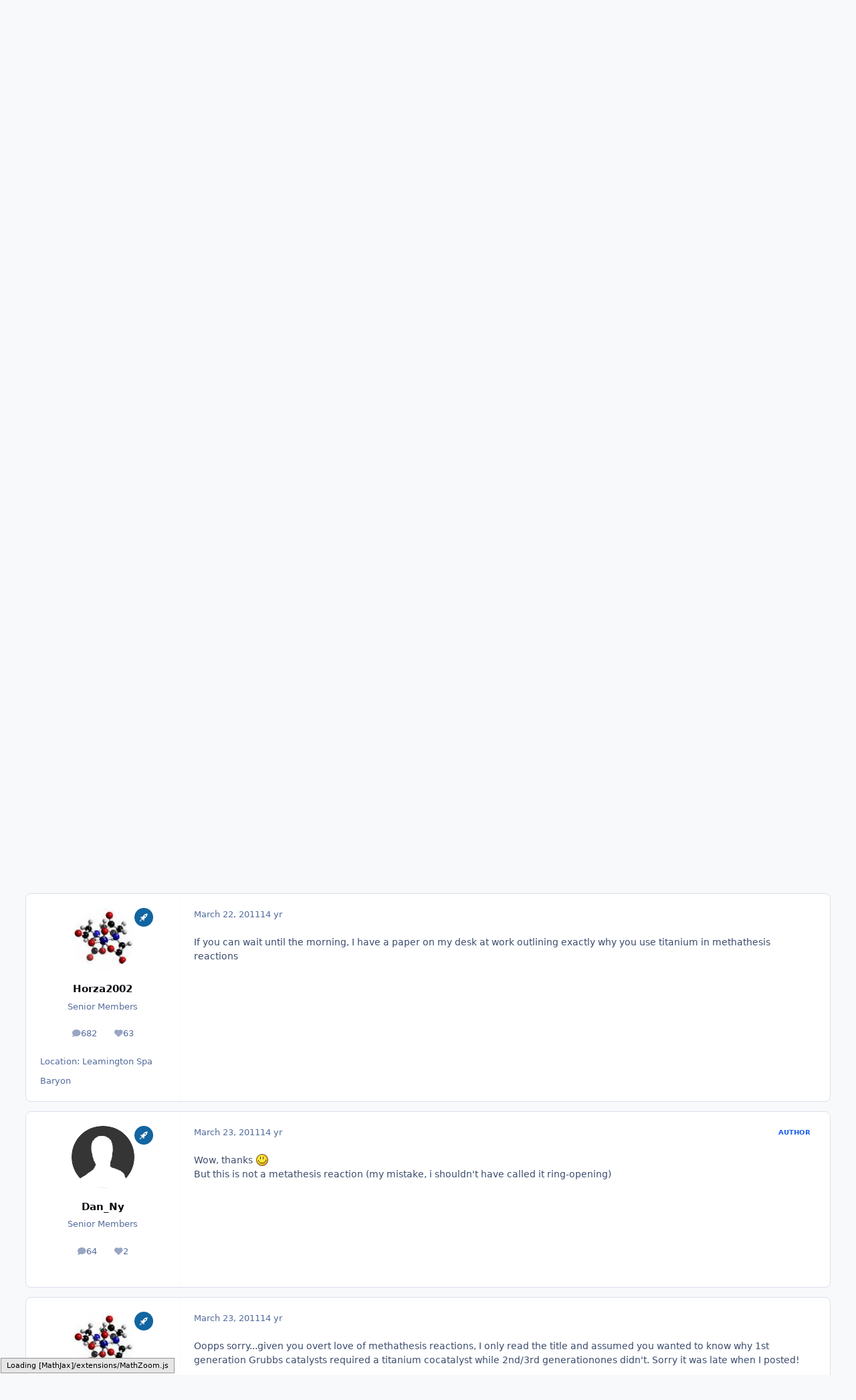

--- FILE ---
content_type: text/html;charset=UTF-8
request_url: https://www.scienceforums.net/topic/55918-role-of-ticl4-in-ring-openingthioacetal-formation/
body_size: 25334
content:
<!DOCTYPE html>
<html lang="en-US" dir="ltr" 

data-ips-path="/topic/55918-role-of-ticl4-in-ring-openingthioacetal-formation/"
data-ips-scheme='system'
data-ips-scheme-active='system'
data-ips-scheme-default='system'
data-ips-theme="1"
data-ips-scheme-toggle="true"


    data-ips-guest


data-ips-theme-setting-change-scheme='1'
data-ips-theme-setting-link-panels='1'
data-ips-theme-setting-nav-bar-icons='0'
data-ips-theme-setting-mobile-icons-location='footer'
data-ips-theme-setting-mobile-footer-labels='1'
data-ips-theme-setting-sticky-sidebar='1'
data-ips-theme-setting-flip-sidebar='0'

data-ips-layout='default'



>
	<head data-ips-hook="head">
		<meta charset="utf-8">
		<title data-ips-hook="title">Role of TiCl4 in ring-opening/thioacetal formation - Organic Chemistry - Science Forums</title>
		
		
		
		

	
	<script>(() => document.documentElement.setAttribute('data-ips-scheme', (window.matchMedia('(prefers-color-scheme:dark)').matches) ? 'dark':'light'))();</script>

		


	<script>
		(() => {
			function getCookie(n) {
				let v = `; ${document.cookie}`, parts = v.split(`; ${n}=`);
				if (parts.length === 2) return parts.pop().split(';').shift();
			}
			
				const c = getCookie('ips4_cookie_consent');
				if(!c) return;
			
			const s = getCookie('ips4_scheme_preference');
			if(!s || s === document.documentElement.getAttribute("data-ips-scheme-active")) return;
			if(s === "system"){
				document.documentElement.setAttribute('data-ips-scheme',(window.matchMedia('(prefers-color-scheme:dark)').matches)?'dark':'light');
			} else {
				document.documentElement.setAttribute("data-ips-scheme",s);
			}
			document.documentElement.setAttribute("data-ips-scheme-active",s);
		})();
	</script>

		
			<!-- Google tag (gtag.js) -->
<script async src="https://www.googletagmanager.com/gtag/js?id=G-ZM370MVZC6"></script>
<script>
  window.dataLayer = window.dataLayer || [];
  function gtag(){dataLayer.push(arguments);}
  gtag('js', new Date());

  gtag('config', 'G-ZM370MVZC6');
</script>
		
		
		
		
		


	<!--!Font Awesome Free 6 by @fontawesome - https://fontawesome.com License - https://fontawesome.com/license/free Copyright 2024 Fonticons, Inc.-->
	<link rel='stylesheet' href='//www.scienceforums.net/applications/core/interface/static/fontawesome/css/all.min.css?v=6.7.2'>



	<link rel='stylesheet' href='//www.scienceforums.net/static/css/core_global_framework_framework.css?v=3dbd7dd3cd1766549576'>

	<link rel='stylesheet' href='//www.scienceforums.net/static/css/core_front_core.css?v=3dbd7dd3cd1766549576'>

	<link rel='stylesheet' href='//www.scienceforums.net/static/css/forums_front_forums.css?v=3dbd7dd3cd1766549576'>

	<link rel='stylesheet' href='//www.scienceforums.net/static/css/forums_front_topics.css?v=3dbd7dd3cd1766549576'>


<!-- Content Config CSS Properties -->
<style id="contentOptionsCSS">
    :root {
        --i-embed-max-width: 500px;
        --i-embed-default-width: 500px;
        --i-embed-media-max-width: 100%;
    }
</style>



	
	
	<style id="themeVariables">
		
			:root{


}
		
	</style>

	
		<style id="themeCustomCSS">
			
		</style>
	

	


		



	<meta name="viewport" content="width=device-width, initial-scale=1, viewport-fit=cover">
	<meta name="apple-mobile-web-app-status-bar-style" content="black-translucent">
	
	
		
		
	
	
		<meta name="twitter:card" content="summary">
	
	
	
		
			
				
					<meta property="og:title" content="Role of TiCl4 in ring-opening/thioacetal formation">
				
			
		
	
		
			
				
					<meta property="og:type" content="website">
				
			
		
	
		
			
				
					<meta property="og:url" content="https://www.scienceforums.net/topic/55918-role-of-ticl4-in-ring-openingthioacetal-formation/">
				
			
		
	
		
			
				
					<meta name="description" content="I have no idea about the mechanism of this reaction. Anybody could help? Since according to wikipedia, TiCl4 is a Lewis, acid, we could propose this mechanism: One drawback is, that i would not see how we get rid of the Titanium lewis-acid in the last step to furnish a reduced product. (Reductive...">
				
			
		
	
		
			
				
					<meta property="og:description" content="I have no idea about the mechanism of this reaction. Anybody could help? Since according to wikipedia, TiCl4 is a Lewis, acid, we could propose this mechanism: One drawback is, that i would not see how we get rid of the Titanium lewis-acid in the last step to furnish a reduced product. (Reductive...">
				
			
		
	
		
			
				
					<meta property="og:updated_time" content="2011-03-24T17:04:51Z">
				
			
		
	
		
			
				
					<meta property="og:site_name" content="Science Forums">
				
			
		
	
		
			
				
					<meta property="og:locale" content="en_US">
				
			
		
	
		
			
				
					<meta name="keywords" content="width=device-width, initial-scale=1.0">
				
			
		
	
	
		
			<link rel="canonical" href="https://www.scienceforums.net/topic/55918-role-of-ticl4-in-ring-openingthioacetal-formation/">
		
	
	
	
	
	
	<link rel="manifest" href="https://www.scienceforums.net/manifest.webmanifest/">
	
	

	
	

	
	


		

	
	<link rel='icon' href='https://www.scienceforums.net/uploads/monthly_2017_07/favicon.ico.9e86e7300811859c2672763b95da872a.ico' type="image/x-icon">

	</head>
	<body data-ips-hook="body" class="ipsApp ipsApp_front " data-contentClass="IPS\forums\Topic" data-controller="core.front.core.app" data-pageApp="forums" data-pageLocation="front" data-pageModule="forums" data-pageController="topic" data-id="55918" >
		<a href="#ipsLayout__main" class="ipsSkipToContent">Jump to content</a>
		
		
		

<i-pull-to-refresh aria-hidden="true">
	<div class="iPullToRefresh"></div>
</i-pull-to-refresh>
		


		
<script type="text/x-mathjax-config">
	MathJax.Hub.Config({
		extensions: ["tex2jax.js", "TeX/AMSmath.js", "TeX/AMSsymbols.js"],
		jax: ["input/TeX", "output/HTML-CSS"],
		tex2jax: {
			inlineMath: [ ["\[math\]","\[\/math\]"], ["\\(","\\)"], ["\[latex\]","\[\/latex\]"] ],
			processEscapes: true
		},
		"HTML-CSS": { availableFonts: ["TeX"] }
	});
</script>
<script type="text/javascript" async src="https://cdnjs.cloudflare.com/ajax/libs/mathjax/2.7.1/MathJax.js">
</script>

		<div class="ipsLayout" id="ipsLayout" data-ips-hook="layout">
			
			<div class="ipsLayout__app" data-ips-hook="app">
				
				<div data-ips-hook="mobileHeader" class="ipsMobileHeader ipsResponsive_header--mobile">
					
<a href="https://www.scienceforums.net/" data-ips-hook="logo" class="ipsLogo ipsLogo--mobile" accesskey="1">
	
		

		

	
  	<div class="ipsLogo__text">
		<span class="ipsLogo__name" data-ips-theme-text="set__i-logo-text">Science Forums</span>
		
			<span class="ipsLogo__slogan" data-ips-theme-text="set__i-logo-slogan"></span>
		
	</div>
</a>
					
<ul data-ips-hook="mobileNavHeader" class="ipsMobileNavIcons ipsResponsive_header--mobile">
	
		<li data-el="guest">
			<button type="button" class="ipsMobileNavIcons__button ipsMobileNavIcons__button--primary" aria-controls="ipsOffCanvas--guest" aria-expanded="false" data-ipscontrols>
				<span>Sign In</span>
			</button>
		</li>
	
	
	
		
	
    
	
	
</ul>
				</div>
				
				


				
					
<nav class="ipsBreadcrumb ipsBreadcrumb--mobile ipsResponsive_header--mobile" aria-label="Breadcrumbs" >
	<ol itemscope itemtype="https://schema.org/BreadcrumbList" class="ipsBreadcrumb__list">
		<li itemprop="itemListElement" itemscope itemtype="https://schema.org/ListItem">
			<a title="Home" href="https://www.scienceforums.net/" itemprop="item">
				<i class="fa-solid fa-house-chimney"></i> <span itemprop="name">Home</span>
			</a>
			<meta itemprop="position" content="1">
		</li>
		
		
		
			
				<li itemprop="itemListElement" itemscope itemtype="https://schema.org/ListItem">
					<a href="https://www.scienceforums.net/forum/80-sciences/" itemprop="item">
						<span itemprop="name">Sciences </span>
					</a>
					<meta itemprop="position" content="2">
				</li>
			
			
		
			
				<li itemprop="itemListElement" itemscope itemtype="https://schema.org/ListItem">
					<a href="https://www.scienceforums.net/forum/5-chemistry/" itemprop="item">
						<span itemprop="name">Chemistry </span>
					</a>
					<meta itemprop="position" content="3">
				</li>
			
			
		
			
				<li itemprop="itemListElement" itemscope itemtype="https://schema.org/ListItem">
					<a href="https://www.scienceforums.net/forum/59-organic-chemistry/" itemprop="item">
						<span itemprop="name">Organic Chemistry </span>
					</a>
					<meta itemprop="position" content="4">
				</li>
			
			
		
			
				<li aria-current="location" itemprop="itemListElement" itemscope itemtype="https://schema.org/ListItem">
					<span itemprop="name">Role of TiCl4 in ring-opening/thioacetal formation</span>
					<meta itemprop="position" content="5">
				</li>
			
			
		
	</ol>
	<ul class="ipsBreadcrumb__feed" data-ips-hook="feed">
		
		<li >
			<a data-action="defaultStream" href="https://www.scienceforums.net/discover/" ><i class="fa-regular fa-file-lines"></i> <span data-role="defaultStreamName">All Activity</span></a>
		</li>
	</ul>
</nav>
				
				
					<header data-ips-hook="header" class="ipsHeader ipsResponsive_header--desktop">
						
						
							<div data-ips-hook="primaryHeader" class="ipsHeader__primary" >
								<div class="ipsWidth ipsHeader__align">
									<div data-ips-header-position="4" class="ipsHeader__start">


	
		<div data-ips-header-content='logo'>
			<!-- logo -->
			
				
<a href="https://www.scienceforums.net/" data-ips-hook="logo" class="ipsLogo ipsLogo--desktop" accesskey="1">
	
		

		

	
  	<div class="ipsLogo__text">
		<span class="ipsLogo__name" data-ips-theme-text="set__i-logo-text">Science Forums</span>
		
			<span class="ipsLogo__slogan" data-ips-theme-text="set__i-logo-slogan"></span>
		
	</div>
</a>
			
			
			    
			    
			    
			    
			
		</div>
	

	

	

	

	
</div>
									<div data-ips-header-position="5" class="ipsHeader__center">


	

	
		<div data-ips-header-content='navigation'>
			<!-- navigation -->
			
			
			    
				    


<nav data-ips-hook="navBar" class="ipsNav" aria-label="Primary">
	<i-navigation-menu>
		<ul class="ipsNavBar" data-role="menu">
			


	
		
		
			
		
		
		<li  data-id="1" data-active data-navApp="core" data-navExt="Menu" >
			
			
				
					<button aria-expanded="false" aria-controls="elNavSecondary_1" data-ipscontrols type="button">
						<span class="ipsNavBar__icon" aria-hidden="true">
							
								<i class="fa-solid" style="--icon:'\f1c5'"></i>
							
						</span>
						<span class="ipsNavBar__text">
							<span class="ipsNavBar__label">Browse</span>
							<i class="fa-solid fa-angle-down"></i>
						</span>
					</button>
					
						<ul class='ipsNav__dropdown' id='elNavSecondary_1' data-ips-hidden-light-dismiss hidden>
							


	
		
		
			
		
		
		<li  data-id="8" data-active data-navApp="forums" data-navExt="Forums" >
			
			
				
					<a href="https://www.scienceforums.net"  data-navItem-id="8" aria-current="page">
						<span class="ipsNavBar__icon" aria-hidden="true">
							
								<i class="fa-solid" style="--icon:'\f075'"></i>
							
						</span>
						<span class="ipsNavBar__text">
							<span class="ipsNavBar__label">Forums</span>
						</span>
					</a>
				
			
		</li>
	

	
		
		
		
		<li  data-id="9"  data-navApp="calendar" data-navExt="Calendar" >
			
			
				
					<a href="https://www.scienceforums.net/events/"  data-navItem-id="9" >
						<span class="ipsNavBar__icon" aria-hidden="true">
							
								<i class="fa-solid" style="--icon:'\f133'"></i>
							
						</span>
						<span class="ipsNavBar__text">
							<span class="ipsNavBar__label">Events</span>
						</span>
					</a>
				
			
		</li>
	

	
		
		
		
		<li  data-id="10"  data-navApp="core" data-navExt="Guidelines" >
			
			
				
					<a href="https://www.scienceforums.net/guidelines/"  data-navItem-id="10" >
						<span class="ipsNavBar__icon" aria-hidden="true">
							
								<i class="fa-solid" style="--icon:'\f058'"></i>
							
						</span>
						<span class="ipsNavBar__text">
							<span class="ipsNavBar__label">Guidelines</span>
						</span>
					</a>
				
			
		</li>
	

	
		
		
		
		<li  data-id="11"  data-navApp="core" data-navExt="StaffDirectory" >
			
			
				
					<a href="https://www.scienceforums.net/staff/"  data-navItem-id="11" >
						<span class="ipsNavBar__icon" aria-hidden="true">
							
								<i class="fa-solid" style="--icon:'\f2bb'"></i>
							
						</span>
						<span class="ipsNavBar__text">
							<span class="ipsNavBar__label">Staff</span>
						</span>
					</a>
				
			
		</li>
	

	
		
		
		
		<li  data-id="12"  data-navApp="core" data-navExt="OnlineUsers" >
			
			
				
					<a href="https://www.scienceforums.net/online/"  data-navItem-id="12" >
						<span class="ipsNavBar__icon" aria-hidden="true">
							
								<i class="fa-solid" style="--icon:'\f017'"></i>
							
						</span>
						<span class="ipsNavBar__text">
							<span class="ipsNavBar__label">Online Users</span>
						</span>
					</a>
				
			
		</li>
	

	
		
		
		
		<li  data-id="13"  data-navApp="core" data-navExt="Leaderboard" >
			
			
				
					<a href="https://www.scienceforums.net/leaderboard/"  data-navItem-id="13" >
						<span class="ipsNavBar__icon" aria-hidden="true">
							
								<i class="fa-solid" style="--icon:'\f091'"></i>
							
						</span>
						<span class="ipsNavBar__text">
							<span class="ipsNavBar__label">Leaderboard</span>
						</span>
					</a>
				
			
		</li>
	

						</ul>
					
				
			
		</li>
	

	
		
		
		
		<li  data-id="2"  data-navApp="core" data-navExt="Menu" >
			
			
				
					<button aria-expanded="false" aria-controls="elNavSecondary_2" data-ipscontrols type="button">
						<span class="ipsNavBar__icon" aria-hidden="true">
							
								<i class="fa-solid" style="--icon:'\f1c5'"></i>
							
						</span>
						<span class="ipsNavBar__text">
							<span class="ipsNavBar__label">Activity</span>
							<i class="fa-solid fa-angle-down"></i>
						</span>
					</button>
					
						<ul class='ipsNav__dropdown' id='elNavSecondary_2' data-ips-hidden-light-dismiss hidden>
							


	
		
		
		
		<li  data-id="3"  data-navApp="core" data-navExt="AllActivity" >
			
			
				
					<a href="https://www.scienceforums.net/discover/"  data-navItem-id="3" >
						<span class="ipsNavBar__icon" aria-hidden="true">
							
								<i class="fa-solid" style="--icon:'\f0ca'"></i>
							
						</span>
						<span class="ipsNavBar__text">
							<span class="ipsNavBar__label">All Activity</span>
						</span>
					</a>
				
			
		</li>
	

	

	

	

	
		
		
		
		<li  data-id="7"  data-navApp="core" data-navExt="Search" >
			
			
				
					<a href="https://www.scienceforums.net/search/"  data-navItem-id="7" >
						<span class="ipsNavBar__icon" aria-hidden="true">
							
								<i class="fa-solid" style="--icon:'\f002'"></i>
							
						</span>
						<span class="ipsNavBar__text">
							<span class="ipsNavBar__label">Search</span>
						</span>
					</a>
				
			
		</li>
	

						</ul>
					
				
			
		</li>
	

	
		
		
		
		<li  data-id="14"  data-navApp="core" data-navExt="Leaderboard" >
			
			
				
					<a href="https://www.scienceforums.net/leaderboard/"  data-navItem-id="14" >
						<span class="ipsNavBar__icon" aria-hidden="true">
							
								<i class="fa-solid" style="--icon:'\f091'"></i>
							
						</span>
						<span class="ipsNavBar__text">
							<span class="ipsNavBar__label">Leaderboard</span>
						</span>
					</a>
				
			
		</li>
	

	

	
		
		
		
		<li  data-id="17"  data-navApp="core" data-navExt="Menu" >
			
			
				
					<button aria-expanded="false" aria-controls="elNavSecondary_17" data-ipscontrols type="button">
						<span class="ipsNavBar__icon" aria-hidden="true">
							
								<i class="fa-solid fa-cart-shopping"></i>
							
						</span>
						<span class="ipsNavBar__text">
							<span class="ipsNavBar__label">Store</span>
							<i class="fa-solid fa-angle-down"></i>
						</span>
					</button>
					
						<ul class='ipsNav__dropdown' id='elNavSecondary_17' data-ips-hidden-light-dismiss hidden>
							


	

	

	

	

	
		
		
		
		<li  data-id="20"  data-navApp="nexus" data-navExt="Subscriptions" >
			
			
				
					<a href="https://www.scienceforums.net/subscriptions/"  data-navItem-id="20" >
						<span class="ipsNavBar__icon" aria-hidden="true">
							
								<i class="fa-solid" style="--icon:'\f021'"></i>
							
						</span>
						<span class="ipsNavBar__text">
							<span class="ipsNavBar__label">Subscriptions</span>
						</span>
					</a>
				
			
		</li>
	

	

	
		
		
		
		<li  data-id="18"  data-navApp="nexus" data-navExt="Store" >
			
			
				
					<a href="https://www.scienceforums.net/store/"  data-navItem-id="18" >
						<span class="ipsNavBar__icon" aria-hidden="true">
							
								<i class="fa-solid" style="--icon:'\f07a'"></i>
							
						</span>
						<span class="ipsNavBar__text">
							<span class="ipsNavBar__label">Store</span>
						</span>
					</a>
				
			
		</li>
	

						</ul>
					
				
			
		</li>
	

			<li data-role="moreLi" hidden>
				<button aria-expanded="false" aria-controls="nav__more" data-ipscontrols type="button">
					<span class="ipsNavBar__icon" aria-hidden="true">
						<i class="fa-solid fa-bars"></i>
					</span>
					<span class="ipsNavBar__text">
						<span class="ipsNavBar__label">More</span>
						<i class="fa-solid fa-angle-down"></i>
					</span>
				</button>
				<ul class="ipsNav__dropdown" id="nav__more" data-role="moreMenu" data-ips-hidden-light-dismiss hidden></ul>
			</li>
		</ul>
		<div class="ipsNavPriority js-ipsNavPriority" aria-hidden="true">
			<ul class="ipsNavBar" data-role="clone">
				<li data-role="moreLiClone">
					<button aria-expanded="false" aria-controls="nav__more" data-ipscontrols type="button">
						<span class="ipsNavBar__icon" aria-hidden="true">
							<i class="fa-solid fa-bars"></i>
						</span>
						<span class="ipsNavBar__text">
							<span class="ipsNavBar__label">More</span>
							<i class="fa-solid fa-angle-down"></i>
						</span>
					</button>
				</li>
				


	
		
		
			
		
		
		<li  data-id="1" data-active data-navApp="core" data-navExt="Menu" >
			
			
				
					<button aria-expanded="false" aria-controls="elNavSecondary_1" data-ipscontrols type="button">
						<span class="ipsNavBar__icon" aria-hidden="true">
							
								<i class="fa-solid" style="--icon:'\f1c5'"></i>
							
						</span>
						<span class="ipsNavBar__text">
							<span class="ipsNavBar__label">Browse</span>
							<i class="fa-solid fa-angle-down"></i>
						</span>
					</button>
					
				
			
		</li>
	

	
		
		
		
		<li  data-id="2"  data-navApp="core" data-navExt="Menu" >
			
			
				
					<button aria-expanded="false" aria-controls="elNavSecondary_2" data-ipscontrols type="button">
						<span class="ipsNavBar__icon" aria-hidden="true">
							
								<i class="fa-solid" style="--icon:'\f1c5'"></i>
							
						</span>
						<span class="ipsNavBar__text">
							<span class="ipsNavBar__label">Activity</span>
							<i class="fa-solid fa-angle-down"></i>
						</span>
					</button>
					
				
			
		</li>
	

	
		
		
		
		<li  data-id="14"  data-navApp="core" data-navExt="Leaderboard" >
			
			
				
					<a href="https://www.scienceforums.net/leaderboard/"  data-navItem-id="14" >
						<span class="ipsNavBar__icon" aria-hidden="true">
							
								<i class="fa-solid" style="--icon:'\f091'"></i>
							
						</span>
						<span class="ipsNavBar__text">
							<span class="ipsNavBar__label">Leaderboard</span>
						</span>
					</a>
				
			
		</li>
	

	

	
		
		
		
		<li  data-id="17"  data-navApp="core" data-navExt="Menu" >
			
			
				
					<button aria-expanded="false" aria-controls="elNavSecondary_17" data-ipscontrols type="button">
						<span class="ipsNavBar__icon" aria-hidden="true">
							
								<i class="fa-solid fa-cart-shopping"></i>
							
						</span>
						<span class="ipsNavBar__text">
							<span class="ipsNavBar__label">Store</span>
							<i class="fa-solid fa-angle-down"></i>
						</span>
					</button>
					
				
			
		</li>
	

			</ul>
		</div>
	</i-navigation-menu>
</nav>
			    
			    
			    
			    
			
		</div>
	

	

	

	
</div>
									<div data-ips-header-position="6" class="ipsHeader__end">


	

	

	
		<div data-ips-header-content='user'>
			<!-- user -->
			
			
			    
			    
				    

	<ul id="elUserNav" data-ips-hook="userBarGuest" class="ipsUserNav ipsUserNav--guest">
        
		
        
        
        
            
            <li id="elSignInLink" data-el="sign-in">
                <button type="button" id="elUserSignIn" popovertarget="elUserSignIn_menu" class="ipsUserNav__link">
                	<i class="fa-solid fa-circle-user"></i>
                	<span class="ipsUserNav__text">Existing user? Sign In</span>
                </button>                
                
<i-dropdown popover id="elUserSignIn_menu">
	<div class="iDropdown">
		<form accept-charset='utf-8' method='post' action='https://www.scienceforums.net/login/'>
			<input type="hidden" name="csrfKey" value="826860de1b48586c7a262c4c73e96350">
			<input type="hidden" name="ref" value="aHR0cHM6Ly93d3cuc2NpZW5jZWZvcnVtcy5uZXQvdG9waWMvNTU5MTgtcm9sZS1vZi10aWNsNC1pbi1yaW5nLW9wZW5pbmd0aGlvYWNldGFsLWZvcm1hdGlvbi8=">
			<div data-role="loginForm">
				
				
				
					<div class='ipsColumns ipsColumns--lines'>
						<div class='ipsColumns__primary' id='elUserSignIn_internal'>
							
<div class="">
	<h4 class="ipsTitle ipsTitle--h3 i-padding_2 i-padding-bottom_0 i-color_hard">Sign In</h4>
	<ul class='ipsForm ipsForm--vertical ipsForm--login-popup'>
		<li class="ipsFieldRow ipsFieldRow--noLabel ipsFieldRow--fullWidth">
			<label class="ipsFieldRow__label" for="login_popup_email">Email Address</label>
			<div class="ipsFieldRow__content">
                <input type="email" class='ipsInput ipsInput--text' placeholder="Email Address" name="auth" autocomplete="email" id='login_popup_email'>
			</div>
		</li>
		<li class="ipsFieldRow ipsFieldRow--noLabel ipsFieldRow--fullWidth">
			<label class="ipsFieldRow__label" for="login_popup_password">Password</label>
			<div class="ipsFieldRow__content">
				<input type="password" class='ipsInput ipsInput--text' placeholder="Password" name="password" autocomplete="current-password" id='login_popup_password'>
			</div>
		</li>
		<li class="ipsFieldRow ipsFieldRow--checkbox">
			<input type="checkbox" name="remember_me" id="remember_me_checkbox_popup" value="1" checked class="ipsInput ipsInput--toggle">
			<div class="ipsFieldRow__content">
				<label class="ipsFieldRow__label" for="remember_me_checkbox_popup">Remember me</label>
				<div class="ipsFieldRow__desc">Not recommended on shared computers</div>
			</div>
		</li>
		<li class="ipsSubmitRow">
			<button type="submit" name="_processLogin" value="usernamepassword" class="ipsButton ipsButton--primary i-width_100p">Sign In</button>
			
				<p class="i-color_soft i-link-color_inherit i-font-weight_500 i-font-size_-1 i-margin-top_2">
					
						<a href='https://www.scienceforums.net/lostpassword/' data-ipsDialog data-ipsDialog-title='Forgot your password?'>
					
					Forgot your password?</a>
				</p>
			
		</li>
	</ul>
</div>
						</div>
						<div class='ipsColumns__secondary i-basis_280'>
							<div id='elUserSignIn_external'>
								<p class='ipsTitle ipsTitle--h3 i-padding_2 i-padding-bottom_0 i-color_soft'>Or sign in with...</p>
								<div class='i-grid i-gap_2 i-padding_2'>
									
										<div>
											

<button type="submit" name="_processLogin" value="2" class='ipsSocial ipsSocial--facebook' style="background-color: #3a579a">
	
		<span class='ipsSocial__icon'>
			
				
					<svg xmlns="http://www.w3.org/2000/svg" viewBox="0 0 320 512"><path d="M80 299.3V512H196V299.3h86.5l18-97.8H196V166.9c0-51.7 20.3-71.5 72.7-71.5c16.3 0 29.4 .4 37 1.2V7.9C291.4 4 256.4 0 236.2 0C129.3 0 80 50.5 80 159.4v42.1H14v97.8H80z"/></svg>
				
			
		</span>
		<span class='ipsSocial__text'>Sign in with Facebook</span>
	
</button>
										</div>
									
										<div>
											

<button type="submit" name="_processLogin" value="9" class='ipsSocial ipsSocial--twitter' style="background-color: #000000">
	
		<span class='ipsSocial__icon'>
			
				
					<svg xmlns="http://www.w3.org/2000/svg" viewBox="0 0 512 512"><path d="M389.2 48h70.6L305.6 224.2 487 464H345L233.7 318.6 106.5 464H35.8L200.7 275.5 26.8 48H172.4L272.9 180.9 389.2 48zM364.4 421.8h39.1L151.1 88h-42L364.4 421.8z"/></svg>
				
			
		</span>
		<span class='ipsSocial__text'>Sign in with X</span>
	
</button>
										</div>
									
								</div>
							</div>
						</div>
					</div>
				
			</div>
		</form>
	</div>
</i-dropdown>
            </li>
            
        
		
			<li data-el="sign-up">
				
					<a href="https://www.scienceforums.net/register/" class="ipsUserNav__link ipsUserNav__link--sign-up"  id="elRegisterButton">
						<i class="fa-solid fa-user-plus"></i>
						<span class="ipsUserNav__text">Sign Up</span>
					</a>
				
			</li>
		
		

    <li class='ipsHide' id='elCart_container'></li>

	</ul>

			    
			    
			    
			
		</div>
	

	

	
</div>
								</div>
							</div>
						
						
							<div data-ips-hook="secondaryHeader" class="ipsHeader__secondary" >
								<div class="ipsWidth ipsHeader__align">
									<div data-ips-header-position="7" class="ipsHeader__start">


	

	

	

	
		<div data-ips-header-content='breadcrumb'>
			<!-- breadcrumb -->
			
			
			    
			    
			    
				    
<nav class="ipsBreadcrumb ipsBreadcrumb--top " aria-label="Breadcrumbs" >
	<ol itemscope itemtype="https://schema.org/BreadcrumbList" class="ipsBreadcrumb__list">
		<li itemprop="itemListElement" itemscope itemtype="https://schema.org/ListItem">
			<a title="Home" href="https://www.scienceforums.net/" itemprop="item">
				<i class="fa-solid fa-house-chimney"></i> <span itemprop="name">Home</span>
			</a>
			<meta itemprop="position" content="1">
		</li>
		
		
		
			
				<li itemprop="itemListElement" itemscope itemtype="https://schema.org/ListItem">
					<a href="https://www.scienceforums.net/forum/80-sciences/" itemprop="item">
						<span itemprop="name">Sciences </span>
					</a>
					<meta itemprop="position" content="2">
				</li>
			
			
		
			
				<li itemprop="itemListElement" itemscope itemtype="https://schema.org/ListItem">
					<a href="https://www.scienceforums.net/forum/5-chemistry/" itemprop="item">
						<span itemprop="name">Chemistry </span>
					</a>
					<meta itemprop="position" content="3">
				</li>
			
			
		
			
				<li itemprop="itemListElement" itemscope itemtype="https://schema.org/ListItem">
					<a href="https://www.scienceforums.net/forum/59-organic-chemistry/" itemprop="item">
						<span itemprop="name">Organic Chemistry </span>
					</a>
					<meta itemprop="position" content="4">
				</li>
			
			
		
			
				<li aria-current="location" itemprop="itemListElement" itemscope itemtype="https://schema.org/ListItem">
					<span itemprop="name">Role of TiCl4 in ring-opening/thioacetal formation</span>
					<meta itemprop="position" content="5">
				</li>
			
			
		
	</ol>
	<ul class="ipsBreadcrumb__feed" data-ips-hook="feed">
		
		<li >
			<a data-action="defaultStream" href="https://www.scienceforums.net/discover/" ><i class="fa-regular fa-file-lines"></i> <span data-role="defaultStreamName">All Activity</span></a>
		</li>
	</ul>
</nav>
			    
			    
			
		</div>
	

	
</div>
									<div data-ips-header-position="8" class="ipsHeader__center">


	

	

	

	

	
</div>
									<div data-ips-header-position="9" class="ipsHeader__end">


	

	

	

	

	
		<div data-ips-header-content='search'>
			<!-- search -->
			
			
			    
			    
			    
			    
				    

	<button class='ipsSearchPseudo' popovertarget="ipsSearchDialog" type="button">
		<i class="fa-solid fa-magnifying-glass"></i>
		<span>Search...</span>
	</button>

			    
			
		</div>
	
</div>
								</div>
							</div>
						
					</header>
				
				<main data-ips-hook="main" class="ipsLayout__main" id="ipsLayout__main" tabindex="-1">
					<div class="ipsWidth ipsWidth--main-content">
						<div class="ipsContentWrap">
							
							

							<div class="ipsLayout__columns">
								<section data-ips-hook="primaryColumn" class="ipsLayout__primary-column">
									
										<div class="i-margin-bottom_block" data-ips-ad="global_header">
											<div style="text-align:right">    
<script async src="https://pagead2.googlesyndication.com/pagead/js/adsbygoogle.js?client=ca-pub-3828083772151627"
     crossorigin="anonymous"></script>
</div>     
										</div>
									
									
									
                                    
									

	





    
    

									




<!-- Start #ipsTopicView -->
<div class="ipsBlockSpacer" id="ipsTopicView" data-ips-topic-ui="traditional" data-ips-topic-first-page="true" data-ips-topic-comments="all">




<div class="ipsBox ipsBox--topicHeader ipsPull">
	<header class="ipsPageHeader">
		<div class="ipsPageHeader__row">
			<div data-ips-hook="header" class="ipsPageHeader__primary">
				<div class="ipsPageHeader__title">
					
						<h1 data-ips-hook="title">Role of TiCl4 in ring-opening/thioacetal formation</h1>
					
					<div data-ips-hook="badges" class="ipsBadges">
						
					</div>
				</div>
				
				
			</div>
			
		</div>
		
		
			<!-- PageHeader footer is only shown in traditional view -->
			<div class="ipsPageHeader__row ipsPageHeader__row--footer">
				<div class="ipsPageHeader__primary">
					<div class="ipsPhotoPanel ipsPhotoPanel--inline">
						


	<a data-ips-hook="userPhotoWithUrl" href="https://www.scienceforums.net/profile/40949-dan_ny/" rel="nofollow" data-ipshover data-ipshover-width="370" data-ipshover-target="https://www.scienceforums.net/profile/40949-dan_ny/?do=hovercard"  class="ipsUserPhoto ipsUserPhoto--fluid" title="Go to Dan_Ny's profile" data-group="18" aria-hidden="true" tabindex="-1">
		<img src="https://www.scienceforums.net/static/resources/core_84c1e40ea0e759e3f1505eb1788ddf3c_default_photo.png" alt="Dan_Ny" loading="lazy">
	</a>

						<div data-ips-hook="topicHeaderMetaData" class="ipsPhotoPanel__text">
							<div class="ipsPhotoPanel__primary">


<a href='https://www.scienceforums.net/profile/40949-dan_ny/' rel="nofollow" data-ipsHover data-ipsHover-width='370' data-ipsHover-target='https://www.scienceforums.net/profile/40949-dan_ny/?do=hovercard&amp;referrer=https%253A%252F%252Fwww.scienceforums.net%252Ftopic%252F55918-role-of-ticl4-in-ring-openingthioacetal-formation%252F' title="Go to Dan_Ny's profile" class="ipsUsername" translate="no">Dan_Ny</a></div>
							<div class="ipsPhotoPanel__secondary"><time datetime='2011-03-22T18:20:01Z' title='03/22/11 06:20  PM' data-short='14 yr' class='ipsTime ipsTime--long'><span class='ipsTime__long'>March 22, 2011</span><span class='ipsTime__short'>14 yr</span></time> in <a href="https://www.scienceforums.net/forum/59-organic-chemistry/" class="i-font-weight_600">Organic Chemistry</a></div>
						</div>
					</div>
				</div>
				
			</div>
		
	</header>

	

</div>

<!-- Large topic warnings -->






<!-- These can be hidden on traditional first page using <div data-ips-hide="traditional-first"> -->


<!-- Content messages -->









<div class="i-flex i-flex-wrap_wrap-reverse i-align-items_center i-gap_3">

	<!-- All replies / Helpful Replies: This isn't shown on the first page, due to data-ips-hide="traditional-first" -->
	

	<!-- Start new topic, Reply to topic: Shown on all views -->
	<ul data-ips-hook="topicMainButtons" class="i-flex_11 ipsButtons ipsButtons--main">
		<li>
			
		</li>
		
		
	</ul>
</div>





<section data-controller='core.front.core.recommendedComments' data-url='https://www.scienceforums.net/topic/55918-role-of-ticl4-in-ring-openingthioacetal-formation/?recommended=comments' class='ipsBox ipsBox--featuredComments ipsRecommendedComments ipsHide'>
	<div data-role="recommendedComments">
		<header class='ipsBox__header'>
			<h2>Featured Replies</h2>
			

<div class='ipsCarouselNav ' data-ipscarousel='topic-featured-posts' >
	<button class='ipsCarouselNav__button' data-carousel-arrow='prev'><span class="ipsInvisible">Previous carousel slide</span><i class='fa-ips' aria-hidden='true'></i></button>
	<button class='ipsCarouselNav__button' data-carousel-arrow='next'><span class="ipsInvisible">Next carousel slide</span><i class='fa-ips' aria-hidden='true'></i></button>
</div>
		</header>
		
	</div>
</section>

<div id="comments" data-controller="core.front.core.commentFeed,forums.front.topic.view, core.front.core.ignoredComments" data-autopoll data-baseurl="https://www.scienceforums.net/topic/55918-role-of-ticl4-in-ring-openingthioacetal-formation/" data-lastpage data-feedid="forums-ips_forums_topic-55918" class="cTopic ipsBlockSpacer" data-follow-area-id="topic-55918">

	<div data-ips-hook="topicPostFeed" id="elPostFeed" class="ipsEntries ipsPull ipsEntries--topic" data-role="commentFeed" data-controller="core.front.core.moderation" >

		
		<form action="https://www.scienceforums.net/topic/55918-role-of-ticl4-in-ring-openingthioacetal-formation/?csrfKey=826860de1b48586c7a262c4c73e96350&amp;do=multimodComment" method="post" data-ipspageaction data-role="moderationTools">
			
			
				

					

					
					



<a id="findComment-597137"></a>
<div id="comment-597137"></div>
<article data-ips-hook="postWrapper" id="elComment_597137" class="
		ipsEntry js-ipsEntry  ipsEntry--post 
        
        
        
        
        
		"   data-ips-first-post>
	
		<aside data-ips-hook="topicAuthorColumn" class="ipsEntry__author-column">
			
			<div data-ips-hook="postUserPhoto" class="ipsAvatarStack">
				


	<a data-ips-hook="userPhotoWithUrl" href="https://www.scienceforums.net/profile/40949-dan_ny/" rel="nofollow" data-ipshover data-ipshover-width="370" data-ipshover-target="https://www.scienceforums.net/profile/40949-dan_ny/?do=hovercard"  class="ipsUserPhoto ipsUserPhoto--fluid" title="Go to Dan_Ny's profile" data-group="18" aria-hidden="true" tabindex="-1">
		<img src="https://www.scienceforums.net/static/resources/core_84c1e40ea0e759e3f1505eb1788ddf3c_default_photo.png" alt="Dan_Ny" loading="lazy">
	</a>

				
				
					
<img src='https://www.scienceforums.net/static/resources/core_84c1e40ea0e759e3f1505eb1788ddf3c_default_rank.png' loading="lazy" alt="Meson" class="ipsAvatarStack__rank" data-ipsTooltip title="Rank: Meson (3/13)">
								
			</div>
			<h3 data-ips-hook="postUsername" class="ipsEntry__username">
				
				


<a href='https://www.scienceforums.net/profile/40949-dan_ny/' rel="nofollow" data-ipsHover data-ipsHover-width='370' data-ipsHover-target='https://www.scienceforums.net/profile/40949-dan_ny/?do=hovercard&amp;referrer=https%253A%252F%252Fwww.scienceforums.net%252Ftopic%252F55918-role-of-ticl4-in-ring-openingthioacetal-formation%252F' title="Go to Dan_Ny's profile" class="ipsUsername" translate="no">Dan_Ny</a>
				
			</h3>
			
				<div data-ips-hook="postUserGroup" class="ipsEntry__group">
					
						<span style='color:#'>Senior Members</span>
					
				</div>
			
			
			
				<ul data-ips-hook="postUserStats" class="ipsEntry__authorStats ipsEntry__authorStats--minimal">
					<li data-i-el="posts">
						
							<a href="https://www.scienceforums.net/profile/40949-dan_ny/content/" rel="nofollow" title="Posts" data-ipstooltip>
								<i class="fa-solid fa-comment"></i>
								<span data-i-el="number">64</span>
								<span data-i-el="label">posts</span>
							</a>
						
					</li>
					
					
						<li data-ips-hook="postUserBadges" data-i-el="badges">
							<a href="https://www.scienceforums.net/profile/40949-dan_ny/badges/" data-action="badgeLog" title="Badges">
								<i class="fa-solid fa-award"></i>
								<span data-i-el="number">0</span>
								<span data-i-el="label">Badges</span>
							</a>
						</li>
					
					
						<li data-ips-hook="postUserReputation" data-i-el="reputation">
							
								<span>
									<i class="fa-solid fa-heart"></i>
									<span data-i-el="number">2</span>
									<span data-i-el="label">Reputation</span>
								</span>
							
						</li>
					
				</ul>
				<ul data-ips-hook="postUserCustomFields" class="ipsEntry__authorFields">
					

				</ul>
			
			
		</aside>
	
	
<aside data-ips-hook="topicAuthorColumn" class="ipsEntry__header" data-feedid="forums-ips_forums_topic-55918">
	<div class="ipsEntry__header-align">

		<div class="ipsPhotoPanel">
			<!-- Avatar -->
			<div class="ipsAvatarStack" data-ips-hook="postUserPhoto">
				


	<a data-ips-hook="userPhotoWithUrl" href="https://www.scienceforums.net/profile/40949-dan_ny/" rel="nofollow" data-ipshover data-ipshover-width="370" data-ipshover-target="https://www.scienceforums.net/profile/40949-dan_ny/?do=hovercard"  class="ipsUserPhoto ipsUserPhoto--fluid" title="Go to Dan_Ny's profile" data-group="18" aria-hidden="true" tabindex="-1">
		<img src="https://www.scienceforums.net/static/resources/core_84c1e40ea0e759e3f1505eb1788ddf3c_default_photo.png" alt="Dan_Ny" loading="lazy">
	</a>

				
					
<img src='https://www.scienceforums.net/static/resources/core_84c1e40ea0e759e3f1505eb1788ddf3c_default_rank.png' loading="lazy" alt="Meson" class="ipsAvatarStack__rank" data-ipsTooltip title="Rank: Meson (3/13)">
				
				
			</div>
			<!-- Username -->
			<div class="ipsPhotoPanel__text">
				<h3 data-ips-hook="postUsername" class="ipsEntry__username">
					


<a href='https://www.scienceforums.net/profile/40949-dan_ny/' rel="nofollow" data-ipsHover data-ipsHover-width='370' data-ipsHover-target='https://www.scienceforums.net/profile/40949-dan_ny/?do=hovercard&amp;referrer=https%253A%252F%252Fwww.scienceforums.net%252Ftopic%252F55918-role-of-ticl4-in-ring-openingthioacetal-formation%252F' title="Go to Dan_Ny's profile" class="ipsUsername" translate="no">Dan_Ny</a>
					
						<span class="ipsEntry__group">
							
								<span style='color:#'>Senior Members</span>
							
						</span>
					
					
				</h3>
				<p class="ipsPhotoPanel__secondary">
					<time datetime='2011-03-22T18:20:01Z' title='03/22/11 06:20  PM' data-short='14 yr' class='ipsTime ipsTime--long'><span class='ipsTime__long'>March 22, 2011</span><span class='ipsTime__short'>14 yr</span></time>
				</p>
			</div>
		</div>

		<!-- Minimal badges -->
		<ul data-ips-hook="postBadgesSecondary" class="ipsBadges">
			
			
			
			
			
			
		</ul>

		

		

		
			<!-- Expand mini profile -->
			<button class="ipsEntry__topButton ipsEntry__topButton--profile" type="button" aria-controls="mini-profile-597137" aria-expanded="false" data-ipscontrols data-ipscontrols-src="https://www.scienceforums.net/?&amp;app=core&amp;module=system&amp;controller=ajax&amp;do=miniProfile&amp;authorId=40949&amp;solvedCount=load" aria-label="Author stats" data-ipstooltip><i class="fa-solid fa-chevron-down" aria-hidden="true"></i></button>
		

        
<!-- Mini profile -->

	<div id='mini-profile-597137' data-ips-hidden-animation="slide-fade" hidden class="ipsEntry__profile-row ipsLoading ipsLoading--small">
        
            <ul class='ipsEntry__profile'></ul>
        
	</div>

	</div>
</aside>
	

<div id="comment-597137_wrap" data-controller="core.front.core.comment" data-feedid="forums-ips_forums_topic-55918" data-commentapp="forums" data-commenttype="forums" data-commentid="597137" data-quotedata="{&quot;userid&quot;:40949,&quot;username&quot;:&quot;Dan_Ny&quot;,&quot;timestamp&quot;:1300818001,&quot;contentapp&quot;:&quot;forums&quot;,&quot;contenttype&quot;:&quot;forums&quot;,&quot;contentid&quot;:55918,&quot;contentclass&quot;:&quot;forums_Topic&quot;,&quot;contentcommentid&quot;:597137}" class="ipsEntry__content js-ipsEntry__content"   data-first-post="true" data-first-page="true" >
	<div class="ipsEntry__post">
		<div class="ipsEntry__meta">
			
				<span class="ipsEntry__date"><time datetime='2011-03-22T18:20:01Z' title='03/22/11 06:20  PM' data-short='14 yr' class='ipsTime ipsTime--long'><span class='ipsTime__long'>March 22, 2011</span><span class='ipsTime__short'>14 yr</span></time></span>
			
			<!-- Traditional badges -->
			<ul data-ips-hook="postBadges" class="ipsBadges">
				
				
				
				
                
				
			</ul>
			
			
		</div>
		

		

		

		<!-- Post content -->
		<div data-ips-hook="postContent" class="ipsRichText ipsRichText--user" data-role="commentContent" data-controller="core.front.core.lightboxedImages">

			
			

				
<p>I have no idea about the mechanism of this reaction.  Anybody could help?</p>
<p> </p>
<p>Since according to wikipedia, TiCl<sub>4</sub> is a Lewis, acid, we could propose this mechanism:</p>
<p> </p>
<p><a class="ipsAttachLink ipsAttachLink_image" href="https://www.scienceforums.net/uploads/monthly_03_2011/post-40949-0-16010800-1300817679.gif" data-fileid="2349" rel=""><img src="https://www.scienceforums.net/uploads/monthly_03_2011/post-40949-0-16010800-1300817679_thumb.gif" data-fileid="2349" class="ipsImage ipsImage_thumbnailed" alt="post-40949-0-16010800-1300817679_thumb.gif" loading="lazy"></a></p>
<p> </p>
<p>One drawback is, that i would not see how we get rid of the Titanium lewis-acid in the last step to furnish a reduced product. (Reductive workup perhaps?)</p>
<p> </p>
<p>The second thing is that wikipedia states, that TiCl<sub>4</sub> is an oxophiliic lewis acid. So, coordination to the oxygen in the first step in order to activate the carbon... The problem is, that lewsi activation of vinly ethers activate the carbon beta to the ether oxygen and the thiol would attack at the wrong carbon. Plus, we need double activation to get both sulfurs at the carbon.</p>
<p> </p>
<p><a class="ipsAttachLink ipsAttachLink_image" href="https://www.scienceforums.net/uploads/monthly_03_2011/post-40949-0-94708700-1300817978.gif" data-fileid="2350" rel=""><img src="https://www.scienceforums.net/uploads/monthly_03_2011/post-40949-0-94708700-1300817978_thumb.gif" data-fileid="2350" class="ipsImage ipsImage_thumbnailed" alt="post-40949-0-94708700-1300817978_thumb.gif" loading="lazy"></a></p>
<p> </p>
<p>Does anybody have an idea?</p>


			

			
				

<p class='i-color_soft i-font-size_-1 ipsEdited' data-excludequote data-el='edited'>
	<i class="fa-solid fa-pen-to-square i-margin-end_icon"></i> <strong class='i-font-weight_600'>Edited <time datetime='2011-03-22T18:21:15Z' title='03/22/11 06:21  PM' data-short='14 yr' class='ipsTime ipsTime--long'><span class='ipsTime__long'>March 22, 2011</span><span class='ipsTime__short'>14 yr</span></time> by Dan_Ny</strong>
	
	
</p>
			
		</div>

		

	</div>
	
	
</div>
	
</article>

                    
                    
					
						<!-- If this is the first post in the traditional UI, show some of the extras/messages below it -->
						

						<!-- Show the All Replies / Most Helpful tabs -->
						
					
					
					

					
					
					
				

					

					
					



<a id="findComment-597210"></a>
<div id="comment-597210"></div>
<article data-ips-hook="postWrapper" id="elComment_597210" class="
		ipsEntry js-ipsEntry  ipsEntry--post 
        
        
        
        
        
		"   >
	
		<aside data-ips-hook="topicAuthorColumn" class="ipsEntry__author-column">
			
			<div data-ips-hook="postUserPhoto" class="ipsAvatarStack">
				


	<a data-ips-hook="userPhotoWithUrl" href="https://www.scienceforums.net/profile/17279-horza2002/" rel="nofollow" data-ipshover data-ipshover-width="370" data-ipshover-target="https://www.scienceforums.net/profile/17279-horza2002/?do=hovercard"  class="ipsUserPhoto ipsUserPhoto--fluid" title="Go to Horza2002's profile" data-group="18" aria-hidden="true" tabindex="-1">
		<img src="https://www.scienceforums.net/uploads/EDTA.jpg" alt="Horza2002" loading="lazy">
	</a>

				
				
					
<img src='https://www.scienceforums.net/static/resources/core_84c1e40ea0e759e3f1505eb1788ddf3c_default_rank.png' loading="lazy" alt="Molecule" class="ipsAvatarStack__rank" data-ipsTooltip title="Rank: Molecule (6/13)">
								
			</div>
			<h3 data-ips-hook="postUsername" class="ipsEntry__username">
				
				


<a href='https://www.scienceforums.net/profile/17279-horza2002/' rel="nofollow" data-ipsHover data-ipsHover-width='370' data-ipsHover-target='https://www.scienceforums.net/profile/17279-horza2002/?do=hovercard&amp;referrer=https%253A%252F%252Fwww.scienceforums.net%252Ftopic%252F55918-role-of-ticl4-in-ring-openingthioacetal-formation%252F' title="Go to Horza2002's profile" class="ipsUsername" translate="no">Horza2002</a>
				
			</h3>
			
				<div data-ips-hook="postUserGroup" class="ipsEntry__group">
					
						<span style='color:#'>Senior Members</span>
					
				</div>
			
			
			
				<ul data-ips-hook="postUserStats" class="ipsEntry__authorStats ipsEntry__authorStats--minimal">
					<li data-i-el="posts">
						
							<a href="https://www.scienceforums.net/profile/17279-horza2002/content/" rel="nofollow" title="Posts" data-ipstooltip>
								<i class="fa-solid fa-comment"></i>
								<span data-i-el="number">682</span>
								<span data-i-el="label">posts</span>
							</a>
						
					</li>
					
					
						<li data-ips-hook="postUserBadges" data-i-el="badges">
							<a href="https://www.scienceforums.net/profile/17279-horza2002/badges/" data-action="badgeLog" title="Badges">
								<i class="fa-solid fa-award"></i>
								<span data-i-el="number">0</span>
								<span data-i-el="label">Badges</span>
							</a>
						</li>
					
					
						<li data-ips-hook="postUserReputation" data-i-el="reputation">
							
								<span>
									<i class="fa-solid fa-heart"></i>
									<span data-i-el="number">63</span>
									<span data-i-el="label">Reputation</span>
								</span>
							
						</li>
					
				</ul>
				<ul data-ips-hook="postUserCustomFields" class="ipsEntry__authorFields">
					

	
		<li data-el='core_pfield_6' data-role='custom-field'>
			
<span class='ft'>Location:</span> <span class='fc'>Leamington Spa</span>
		</li>
	

	
		<li data-el='core_pfield_19' data-role='custom-field'>
			
Baryon
		</li>
	

				</ul>
			
			
		</aside>
	
	
<aside data-ips-hook="topicAuthorColumn" class="ipsEntry__header" data-feedid="forums-ips_forums_topic-55918">
	<div class="ipsEntry__header-align">

		<div class="ipsPhotoPanel">
			<!-- Avatar -->
			<div class="ipsAvatarStack" data-ips-hook="postUserPhoto">
				


	<a data-ips-hook="userPhotoWithUrl" href="https://www.scienceforums.net/profile/17279-horza2002/" rel="nofollow" data-ipshover data-ipshover-width="370" data-ipshover-target="https://www.scienceforums.net/profile/17279-horza2002/?do=hovercard"  class="ipsUserPhoto ipsUserPhoto--fluid" title="Go to Horza2002's profile" data-group="18" aria-hidden="true" tabindex="-1">
		<img src="https://www.scienceforums.net/uploads/EDTA.jpg" alt="Horza2002" loading="lazy">
	</a>

				
					
<img src='https://www.scienceforums.net/static/resources/core_84c1e40ea0e759e3f1505eb1788ddf3c_default_rank.png' loading="lazy" alt="Molecule" class="ipsAvatarStack__rank" data-ipsTooltip title="Rank: Molecule (6/13)">
				
				
			</div>
			<!-- Username -->
			<div class="ipsPhotoPanel__text">
				<h3 data-ips-hook="postUsername" class="ipsEntry__username">
					


<a href='https://www.scienceforums.net/profile/17279-horza2002/' rel="nofollow" data-ipsHover data-ipsHover-width='370' data-ipsHover-target='https://www.scienceforums.net/profile/17279-horza2002/?do=hovercard&amp;referrer=https%253A%252F%252Fwww.scienceforums.net%252Ftopic%252F55918-role-of-ticl4-in-ring-openingthioacetal-formation%252F' title="Go to Horza2002's profile" class="ipsUsername" translate="no">Horza2002</a>
					
						<span class="ipsEntry__group">
							
								<span style='color:#'>Senior Members</span>
							
						</span>
					
					
				</h3>
				<p class="ipsPhotoPanel__secondary">
					<time datetime='2011-03-22T23:48:08Z' title='03/22/11 11:48  PM' data-short='14 yr' class='ipsTime ipsTime--long'><span class='ipsTime__long'>March 22, 2011</span><span class='ipsTime__short'>14 yr</span></time>
				</p>
			</div>
		</div>

		<!-- Minimal badges -->
		<ul data-ips-hook="postBadgesSecondary" class="ipsBadges">
			
			
			
			
			
			
		</ul>

		

		

		
			<!-- Expand mini profile -->
			<button class="ipsEntry__topButton ipsEntry__topButton--profile" type="button" aria-controls="mini-profile-597210" aria-expanded="false" data-ipscontrols data-ipscontrols-src="https://www.scienceforums.net/?&amp;app=core&amp;module=system&amp;controller=ajax&amp;do=miniProfile&amp;authorId=17279&amp;solvedCount=load" aria-label="Author stats" data-ipstooltip><i class="fa-solid fa-chevron-down" aria-hidden="true"></i></button>
		

        
<!-- Mini profile -->

	<div id='mini-profile-597210' data-ips-hidden-animation="slide-fade" hidden class="ipsEntry__profile-row ipsLoading ipsLoading--small">
        
            <ul class='ipsEntry__profile'></ul>
        
	</div>

	</div>
</aside>
	

<div id="comment-597210_wrap" data-controller="core.front.core.comment" data-feedid="forums-ips_forums_topic-55918" data-commentapp="forums" data-commenttype="forums" data-commentid="597210" data-quotedata="{&quot;userid&quot;:17279,&quot;username&quot;:&quot;Horza2002&quot;,&quot;timestamp&quot;:1300837688,&quot;contentapp&quot;:&quot;forums&quot;,&quot;contenttype&quot;:&quot;forums&quot;,&quot;contentid&quot;:55918,&quot;contentclass&quot;:&quot;forums_Topic&quot;,&quot;contentcommentid&quot;:597210}" class="ipsEntry__content js-ipsEntry__content"  >
	<div class="ipsEntry__post">
		<div class="ipsEntry__meta">
			
				<span class="ipsEntry__date"><time datetime='2011-03-22T23:48:08Z' title='03/22/11 11:48  PM' data-short='14 yr' class='ipsTime ipsTime--long'><span class='ipsTime__long'>March 22, 2011</span><span class='ipsTime__short'>14 yr</span></time></span>
			
			<!-- Traditional badges -->
			<ul data-ips-hook="postBadges" class="ipsBadges">
				
				
				
				
                
				
			</ul>
			
			
		</div>
		

		

		

		<!-- Post content -->
		<div data-ips-hook="postContent" class="ipsRichText ipsRichText--user" data-role="commentContent" data-controller="core.front.core.lightboxedImages">

			
			

				<p>If you can wait until the morning, I have a paper on my desk at work outlining exactly why you use titanium in methathesis reactions</p>

			

			
		</div>

		

	</div>
	
	
</div>
	
</article>

                    
                    
					
					
					

					
					
					
				

					

					
					



<a id="findComment-597214"></a>
<div id="comment-597214"></div>
<article data-ips-hook="postWrapper" id="elComment_597214" class="
		ipsEntry js-ipsEntry  ipsEntry--post 
        
        
        
        
        
		"   >
	
		<aside data-ips-hook="topicAuthorColumn" class="ipsEntry__author-column">
			
			<div data-ips-hook="postUserPhoto" class="ipsAvatarStack">
				


	<a data-ips-hook="userPhotoWithUrl" href="https://www.scienceforums.net/profile/40949-dan_ny/" rel="nofollow" data-ipshover data-ipshover-width="370" data-ipshover-target="https://www.scienceforums.net/profile/40949-dan_ny/?do=hovercard"  class="ipsUserPhoto ipsUserPhoto--fluid" title="Go to Dan_Ny's profile" data-group="18" aria-hidden="true" tabindex="-1">
		<img src="https://www.scienceforums.net/static/resources/core_84c1e40ea0e759e3f1505eb1788ddf3c_default_photo.png" alt="Dan_Ny" loading="lazy">
	</a>

				
				
					
<img src='https://www.scienceforums.net/static/resources/core_84c1e40ea0e759e3f1505eb1788ddf3c_default_rank.png' loading="lazy" alt="Meson" class="ipsAvatarStack__rank" data-ipsTooltip title="Rank: Meson (3/13)">
								
			</div>
			<h3 data-ips-hook="postUsername" class="ipsEntry__username">
				
				


<a href='https://www.scienceforums.net/profile/40949-dan_ny/' rel="nofollow" data-ipsHover data-ipsHover-width='370' data-ipsHover-target='https://www.scienceforums.net/profile/40949-dan_ny/?do=hovercard&amp;referrer=https%253A%252F%252Fwww.scienceforums.net%252Ftopic%252F55918-role-of-ticl4-in-ring-openingthioacetal-formation%252F' title="Go to Dan_Ny's profile" class="ipsUsername" translate="no">Dan_Ny</a>
				
			</h3>
			
				<div data-ips-hook="postUserGroup" class="ipsEntry__group">
					
						<span style='color:#'>Senior Members</span>
					
				</div>
			
			
			
				<ul data-ips-hook="postUserStats" class="ipsEntry__authorStats ipsEntry__authorStats--minimal">
					<li data-i-el="posts">
						
							<a href="https://www.scienceforums.net/profile/40949-dan_ny/content/" rel="nofollow" title="Posts" data-ipstooltip>
								<i class="fa-solid fa-comment"></i>
								<span data-i-el="number">64</span>
								<span data-i-el="label">posts</span>
							</a>
						
					</li>
					
					
						<li data-ips-hook="postUserBadges" data-i-el="badges">
							<a href="https://www.scienceforums.net/profile/40949-dan_ny/badges/" data-action="badgeLog" title="Badges">
								<i class="fa-solid fa-award"></i>
								<span data-i-el="number">0</span>
								<span data-i-el="label">Badges</span>
							</a>
						</li>
					
					
						<li data-ips-hook="postUserReputation" data-i-el="reputation">
							
								<span>
									<i class="fa-solid fa-heart"></i>
									<span data-i-el="number">2</span>
									<span data-i-el="label">Reputation</span>
								</span>
							
						</li>
					
				</ul>
				<ul data-ips-hook="postUserCustomFields" class="ipsEntry__authorFields">
					

				</ul>
			
			
		</aside>
	
	
<aside data-ips-hook="topicAuthorColumn" class="ipsEntry__header" data-feedid="forums-ips_forums_topic-55918">
	<div class="ipsEntry__header-align">

		<div class="ipsPhotoPanel">
			<!-- Avatar -->
			<div class="ipsAvatarStack" data-ips-hook="postUserPhoto">
				


	<a data-ips-hook="userPhotoWithUrl" href="https://www.scienceforums.net/profile/40949-dan_ny/" rel="nofollow" data-ipshover data-ipshover-width="370" data-ipshover-target="https://www.scienceforums.net/profile/40949-dan_ny/?do=hovercard"  class="ipsUserPhoto ipsUserPhoto--fluid" title="Go to Dan_Ny's profile" data-group="18" aria-hidden="true" tabindex="-1">
		<img src="https://www.scienceforums.net/static/resources/core_84c1e40ea0e759e3f1505eb1788ddf3c_default_photo.png" alt="Dan_Ny" loading="lazy">
	</a>

				
					
<img src='https://www.scienceforums.net/static/resources/core_84c1e40ea0e759e3f1505eb1788ddf3c_default_rank.png' loading="lazy" alt="Meson" class="ipsAvatarStack__rank" data-ipsTooltip title="Rank: Meson (3/13)">
				
				
			</div>
			<!-- Username -->
			<div class="ipsPhotoPanel__text">
				<h3 data-ips-hook="postUsername" class="ipsEntry__username">
					


<a href='https://www.scienceforums.net/profile/40949-dan_ny/' rel="nofollow" data-ipsHover data-ipsHover-width='370' data-ipsHover-target='https://www.scienceforums.net/profile/40949-dan_ny/?do=hovercard&amp;referrer=https%253A%252F%252Fwww.scienceforums.net%252Ftopic%252F55918-role-of-ticl4-in-ring-openingthioacetal-formation%252F' title="Go to Dan_Ny's profile" class="ipsUsername" translate="no">Dan_Ny</a>
					
						<span class="ipsEntry__group">
							
								<span style='color:#'>Senior Members</span>
							
						</span>
					
					
				</h3>
				<p class="ipsPhotoPanel__secondary">
					<time datetime='2011-03-23T00:29:13Z' title='03/23/11 12:29  AM' data-short='14 yr' class='ipsTime ipsTime--long'><span class='ipsTime__long'>March 23, 2011</span><span class='ipsTime__short'>14 yr</span></time>
				</p>
			</div>
		</div>

		<!-- Minimal badges -->
		<ul data-ips-hook="postBadgesSecondary" class="ipsBadges">
			
				<li><span class="ipsBadge ipsBadge--author">Author</span></li>
			
			
			
			
			
			
		</ul>

		

		

		
			<!-- Expand mini profile -->
			<button class="ipsEntry__topButton ipsEntry__topButton--profile" type="button" aria-controls="mini-profile-597214" aria-expanded="false" data-ipscontrols data-ipscontrols-src="https://www.scienceforums.net/?&amp;app=core&amp;module=system&amp;controller=ajax&amp;do=miniProfile&amp;authorId=40949&amp;solvedCount=load" aria-label="Author stats" data-ipstooltip><i class="fa-solid fa-chevron-down" aria-hidden="true"></i></button>
		

        
<!-- Mini profile -->

	<div id='mini-profile-597214' data-ips-hidden-animation="slide-fade" hidden class="ipsEntry__profile-row ipsLoading ipsLoading--small">
        
            <ul class='ipsEntry__profile'></ul>
        
	</div>

	</div>
</aside>
	

<div id="comment-597214_wrap" data-controller="core.front.core.comment" data-feedid="forums-ips_forums_topic-55918" data-commentapp="forums" data-commenttype="forums" data-commentid="597214" data-quotedata="{&quot;userid&quot;:40949,&quot;username&quot;:&quot;Dan_Ny&quot;,&quot;timestamp&quot;:1300840153,&quot;contentapp&quot;:&quot;forums&quot;,&quot;contenttype&quot;:&quot;forums&quot;,&quot;contentid&quot;:55918,&quot;contentclass&quot;:&quot;forums_Topic&quot;,&quot;contentcommentid&quot;:597214}" class="ipsEntry__content js-ipsEntry__content"  >
	<div class="ipsEntry__post">
		<div class="ipsEntry__meta">
			
				<span class="ipsEntry__date"><time datetime='2011-03-23T00:29:13Z' title='03/23/11 12:29  AM' data-short='14 yr' class='ipsTime ipsTime--long'><span class='ipsTime__long'>March 23, 2011</span><span class='ipsTime__short'>14 yr</span></time></span>
			
			<!-- Traditional badges -->
			<ul data-ips-hook="postBadges" class="ipsBadges">
				
					<li><span class="ipsBadge ipsBadge--author">Author</span></li>
				
				
				
				
                
				
			</ul>
			
			
		</div>
		

		

		

		<!-- Post content -->
		<div data-ips-hook="postContent" class="ipsRichText ipsRichText--user" data-role="commentContent" data-controller="core.front.core.lightboxedImages">

			
			

				
<p>Wow, thanks <img src="https://www.scienceforums.net/uploads/emoticons/default_smile.png" alt=":)" srcset="https://www.scienceforums.net/uploads/emoticons/smile@2x.png 2x" width="20" height="20" loading="lazy"></p>
<p>But this is not a metathesis reaction (my mistake, i shouldn't have called it ring-opening)</p>


			

			
		</div>

		

	</div>
	
	
</div>
	
</article>

                    
                    
					
					
					

					
					
					
				

					

					
					



<a id="findComment-597271"></a>
<div id="comment-597271"></div>
<article data-ips-hook="postWrapper" id="elComment_597271" class="
		ipsEntry js-ipsEntry  ipsEntry--post 
        
        
        
        
        
		"   >
	
		<aside data-ips-hook="topicAuthorColumn" class="ipsEntry__author-column">
			
			<div data-ips-hook="postUserPhoto" class="ipsAvatarStack">
				


	<a data-ips-hook="userPhotoWithUrl" href="https://www.scienceforums.net/profile/17279-horza2002/" rel="nofollow" data-ipshover data-ipshover-width="370" data-ipshover-target="https://www.scienceforums.net/profile/17279-horza2002/?do=hovercard"  class="ipsUserPhoto ipsUserPhoto--fluid" title="Go to Horza2002's profile" data-group="18" aria-hidden="true" tabindex="-1">
		<img src="https://www.scienceforums.net/uploads/EDTA.jpg" alt="Horza2002" loading="lazy">
	</a>

				
				
					
<img src='https://www.scienceforums.net/static/resources/core_84c1e40ea0e759e3f1505eb1788ddf3c_default_rank.png' loading="lazy" alt="Molecule" class="ipsAvatarStack__rank" data-ipsTooltip title="Rank: Molecule (6/13)">
								
			</div>
			<h3 data-ips-hook="postUsername" class="ipsEntry__username">
				
				


<a href='https://www.scienceforums.net/profile/17279-horza2002/' rel="nofollow" data-ipsHover data-ipsHover-width='370' data-ipsHover-target='https://www.scienceforums.net/profile/17279-horza2002/?do=hovercard&amp;referrer=https%253A%252F%252Fwww.scienceforums.net%252Ftopic%252F55918-role-of-ticl4-in-ring-openingthioacetal-formation%252F' title="Go to Horza2002's profile" class="ipsUsername" translate="no">Horza2002</a>
				
			</h3>
			
				<div data-ips-hook="postUserGroup" class="ipsEntry__group">
					
						<span style='color:#'>Senior Members</span>
					
				</div>
			
			
			
				<ul data-ips-hook="postUserStats" class="ipsEntry__authorStats ipsEntry__authorStats--minimal">
					<li data-i-el="posts">
						
							<a href="https://www.scienceforums.net/profile/17279-horza2002/content/" rel="nofollow" title="Posts" data-ipstooltip>
								<i class="fa-solid fa-comment"></i>
								<span data-i-el="number">682</span>
								<span data-i-el="label">posts</span>
							</a>
						
					</li>
					
					
						<li data-ips-hook="postUserBadges" data-i-el="badges">
							<a href="https://www.scienceforums.net/profile/17279-horza2002/badges/" data-action="badgeLog" title="Badges">
								<i class="fa-solid fa-award"></i>
								<span data-i-el="number">0</span>
								<span data-i-el="label">Badges</span>
							</a>
						</li>
					
					
						<li data-ips-hook="postUserReputation" data-i-el="reputation">
							
								<span>
									<i class="fa-solid fa-heart"></i>
									<span data-i-el="number">63</span>
									<span data-i-el="label">Reputation</span>
								</span>
							
						</li>
					
				</ul>
				<ul data-ips-hook="postUserCustomFields" class="ipsEntry__authorFields">
					

	
		<li data-el='core_pfield_6' data-role='custom-field'>
			
<span class='ft'>Location:</span> <span class='fc'>Leamington Spa</span>
		</li>
	

	
		<li data-el='core_pfield_19' data-role='custom-field'>
			
Baryon
		</li>
	

				</ul>
			
			
		</aside>
	
	
<aside data-ips-hook="topicAuthorColumn" class="ipsEntry__header" data-feedid="forums-ips_forums_topic-55918">
	<div class="ipsEntry__header-align">

		<div class="ipsPhotoPanel">
			<!-- Avatar -->
			<div class="ipsAvatarStack" data-ips-hook="postUserPhoto">
				


	<a data-ips-hook="userPhotoWithUrl" href="https://www.scienceforums.net/profile/17279-horza2002/" rel="nofollow" data-ipshover data-ipshover-width="370" data-ipshover-target="https://www.scienceforums.net/profile/17279-horza2002/?do=hovercard"  class="ipsUserPhoto ipsUserPhoto--fluid" title="Go to Horza2002's profile" data-group="18" aria-hidden="true" tabindex="-1">
		<img src="https://www.scienceforums.net/uploads/EDTA.jpg" alt="Horza2002" loading="lazy">
	</a>

				
					
<img src='https://www.scienceforums.net/static/resources/core_84c1e40ea0e759e3f1505eb1788ddf3c_default_rank.png' loading="lazy" alt="Molecule" class="ipsAvatarStack__rank" data-ipsTooltip title="Rank: Molecule (6/13)">
				
				
			</div>
			<!-- Username -->
			<div class="ipsPhotoPanel__text">
				<h3 data-ips-hook="postUsername" class="ipsEntry__username">
					


<a href='https://www.scienceforums.net/profile/17279-horza2002/' rel="nofollow" data-ipsHover data-ipsHover-width='370' data-ipsHover-target='https://www.scienceforums.net/profile/17279-horza2002/?do=hovercard&amp;referrer=https%253A%252F%252Fwww.scienceforums.net%252Ftopic%252F55918-role-of-ticl4-in-ring-openingthioacetal-formation%252F' title="Go to Horza2002's profile" class="ipsUsername" translate="no">Horza2002</a>
					
						<span class="ipsEntry__group">
							
								<span style='color:#'>Senior Members</span>
							
						</span>
					
					
				</h3>
				<p class="ipsPhotoPanel__secondary">
					<time datetime='2011-03-23T09:54:17Z' title='03/23/11 09:54  AM' data-short='14 yr' class='ipsTime ipsTime--long'><span class='ipsTime__long'>March 23, 2011</span><span class='ipsTime__short'>14 yr</span></time>
				</p>
			</div>
		</div>

		<!-- Minimal badges -->
		<ul data-ips-hook="postBadgesSecondary" class="ipsBadges">
			
			
			
			
			
			
		</ul>

		

		

		
			<!-- Expand mini profile -->
			<button class="ipsEntry__topButton ipsEntry__topButton--profile" type="button" aria-controls="mini-profile-597271" aria-expanded="false" data-ipscontrols data-ipscontrols-src="https://www.scienceforums.net/?&amp;app=core&amp;module=system&amp;controller=ajax&amp;do=miniProfile&amp;authorId=17279&amp;solvedCount=load" aria-label="Author stats" data-ipstooltip><i class="fa-solid fa-chevron-down" aria-hidden="true"></i></button>
		

        
<!-- Mini profile -->

	<div id='mini-profile-597271' data-ips-hidden-animation="slide-fade" hidden class="ipsEntry__profile-row ipsLoading ipsLoading--small">
        
            <ul class='ipsEntry__profile'></ul>
        
	</div>

	</div>
</aside>
	

<div id="comment-597271_wrap" data-controller="core.front.core.comment" data-feedid="forums-ips_forums_topic-55918" data-commentapp="forums" data-commenttype="forums" data-commentid="597271" data-quotedata="{&quot;userid&quot;:17279,&quot;username&quot;:&quot;Horza2002&quot;,&quot;timestamp&quot;:1300874057,&quot;contentapp&quot;:&quot;forums&quot;,&quot;contenttype&quot;:&quot;forums&quot;,&quot;contentid&quot;:55918,&quot;contentclass&quot;:&quot;forums_Topic&quot;,&quot;contentcommentid&quot;:597271}" class="ipsEntry__content js-ipsEntry__content"  >
	<div class="ipsEntry__post">
		<div class="ipsEntry__meta">
			
				<span class="ipsEntry__date"><time datetime='2011-03-23T09:54:17Z' title='03/23/11 09:54  AM' data-short='14 yr' class='ipsTime ipsTime--long'><span class='ipsTime__long'>March 23, 2011</span><span class='ipsTime__short'>14 yr</span></time></span>
			
			<!-- Traditional badges -->
			<ul data-ips-hook="postBadges" class="ipsBadges">
				
				
				
				
                
				
			</ul>
			
			
		</div>
		

		

		

		<!-- Post content -->
		<div data-ips-hook="postContent" class="ipsRichText ipsRichText--user" data-role="commentContent" data-controller="core.front.core.lightboxedImages">

			
			

				
<p>Oopps sorry...given you overt love of methathesis reactions, I only read the title and assumed you wanted to know why 1st generation Grubbs catalysts required a titanium cocatalyst while 2nd/3rd generationones didn't.  Sorry it was late when I posted!</p>
<p> </p>
<p>From looking at your proposed mechanism, I don't think the titatnium would become covalently attatched to the substrate.  The doesn't look right to me.  Also, I very much doubt the last step goes stepwise.  The secondary cation generated won't be that stable.  I would actually guess that the thiol attakcs the thio-acetal carbon and then breaks the C-O(H)<sup>+</sup> in a concerted process.</p>
<p> </p>
<p>I've got a set of 5 flash columns I need to do today, so I'll have plenty of time to have a think and come up with a reason as to why you use the titanium.</p>


			

			
		</div>

		

	</div>
	
	
</div>
	
</article>

                    
                    
					
					
					

					
					
					
				

					

					
					



<a id="findComment-597314"></a>
<div id="comment-597314"></div>
<article data-ips-hook="postWrapper" id="elComment_597314" class="
		ipsEntry js-ipsEntry  ipsEntry--post 
        
        
        
        
        
		"   >
	
		<aside data-ips-hook="topicAuthorColumn" class="ipsEntry__author-column">
			
			<div data-ips-hook="postUserPhoto" class="ipsAvatarStack">
				


	<a data-ips-hook="userPhotoWithUrl" href="https://www.scienceforums.net/profile/40949-dan_ny/" rel="nofollow" data-ipshover data-ipshover-width="370" data-ipshover-target="https://www.scienceforums.net/profile/40949-dan_ny/?do=hovercard"  class="ipsUserPhoto ipsUserPhoto--fluid" title="Go to Dan_Ny's profile" data-group="18" aria-hidden="true" tabindex="-1">
		<img src="https://www.scienceforums.net/static/resources/core_84c1e40ea0e759e3f1505eb1788ddf3c_default_photo.png" alt="Dan_Ny" loading="lazy">
	</a>

				
				
					
<img src='https://www.scienceforums.net/static/resources/core_84c1e40ea0e759e3f1505eb1788ddf3c_default_rank.png' loading="lazy" alt="Meson" class="ipsAvatarStack__rank" data-ipsTooltip title="Rank: Meson (3/13)">
								
			</div>
			<h3 data-ips-hook="postUsername" class="ipsEntry__username">
				
				


<a href='https://www.scienceforums.net/profile/40949-dan_ny/' rel="nofollow" data-ipsHover data-ipsHover-width='370' data-ipsHover-target='https://www.scienceforums.net/profile/40949-dan_ny/?do=hovercard&amp;referrer=https%253A%252F%252Fwww.scienceforums.net%252Ftopic%252F55918-role-of-ticl4-in-ring-openingthioacetal-formation%252F' title="Go to Dan_Ny's profile" class="ipsUsername" translate="no">Dan_Ny</a>
				
			</h3>
			
				<div data-ips-hook="postUserGroup" class="ipsEntry__group">
					
						<span style='color:#'>Senior Members</span>
					
				</div>
			
			
			
				<ul data-ips-hook="postUserStats" class="ipsEntry__authorStats ipsEntry__authorStats--minimal">
					<li data-i-el="posts">
						
							<a href="https://www.scienceforums.net/profile/40949-dan_ny/content/" rel="nofollow" title="Posts" data-ipstooltip>
								<i class="fa-solid fa-comment"></i>
								<span data-i-el="number">64</span>
								<span data-i-el="label">posts</span>
							</a>
						
					</li>
					
					
						<li data-ips-hook="postUserBadges" data-i-el="badges">
							<a href="https://www.scienceforums.net/profile/40949-dan_ny/badges/" data-action="badgeLog" title="Badges">
								<i class="fa-solid fa-award"></i>
								<span data-i-el="number">0</span>
								<span data-i-el="label">Badges</span>
							</a>
						</li>
					
					
						<li data-ips-hook="postUserReputation" data-i-el="reputation">
							
								<span>
									<i class="fa-solid fa-heart"></i>
									<span data-i-el="number">2</span>
									<span data-i-el="label">Reputation</span>
								</span>
							
						</li>
					
				</ul>
				<ul data-ips-hook="postUserCustomFields" class="ipsEntry__authorFields">
					

				</ul>
			
			
		</aside>
	
	
<aside data-ips-hook="topicAuthorColumn" class="ipsEntry__header" data-feedid="forums-ips_forums_topic-55918">
	<div class="ipsEntry__header-align">

		<div class="ipsPhotoPanel">
			<!-- Avatar -->
			<div class="ipsAvatarStack" data-ips-hook="postUserPhoto">
				


	<a data-ips-hook="userPhotoWithUrl" href="https://www.scienceforums.net/profile/40949-dan_ny/" rel="nofollow" data-ipshover data-ipshover-width="370" data-ipshover-target="https://www.scienceforums.net/profile/40949-dan_ny/?do=hovercard"  class="ipsUserPhoto ipsUserPhoto--fluid" title="Go to Dan_Ny's profile" data-group="18" aria-hidden="true" tabindex="-1">
		<img src="https://www.scienceforums.net/static/resources/core_84c1e40ea0e759e3f1505eb1788ddf3c_default_photo.png" alt="Dan_Ny" loading="lazy">
	</a>

				
					
<img src='https://www.scienceforums.net/static/resources/core_84c1e40ea0e759e3f1505eb1788ddf3c_default_rank.png' loading="lazy" alt="Meson" class="ipsAvatarStack__rank" data-ipsTooltip title="Rank: Meson (3/13)">
				
				
			</div>
			<!-- Username -->
			<div class="ipsPhotoPanel__text">
				<h3 data-ips-hook="postUsername" class="ipsEntry__username">
					


<a href='https://www.scienceforums.net/profile/40949-dan_ny/' rel="nofollow" data-ipsHover data-ipsHover-width='370' data-ipsHover-target='https://www.scienceforums.net/profile/40949-dan_ny/?do=hovercard&amp;referrer=https%253A%252F%252Fwww.scienceforums.net%252Ftopic%252F55918-role-of-ticl4-in-ring-openingthioacetal-formation%252F' title="Go to Dan_Ny's profile" class="ipsUsername" translate="no">Dan_Ny</a>
					
						<span class="ipsEntry__group">
							
								<span style='color:#'>Senior Members</span>
							
						</span>
					
					
				</h3>
				<p class="ipsPhotoPanel__secondary">
					<time datetime='2011-03-23T15:32:29Z' title='03/23/11 03:32  PM' data-short='14 yr' class='ipsTime ipsTime--long'><span class='ipsTime__long'>March 23, 2011</span><span class='ipsTime__short'>14 yr</span></time>
				</p>
			</div>
		</div>

		<!-- Minimal badges -->
		<ul data-ips-hook="postBadgesSecondary" class="ipsBadges">
			
				<li><span class="ipsBadge ipsBadge--author">Author</span></li>
			
			
			
			
			
			
		</ul>

		

		

		
			<!-- Expand mini profile -->
			<button class="ipsEntry__topButton ipsEntry__topButton--profile" type="button" aria-controls="mini-profile-597314" aria-expanded="false" data-ipscontrols data-ipscontrols-src="https://www.scienceforums.net/?&amp;app=core&amp;module=system&amp;controller=ajax&amp;do=miniProfile&amp;authorId=40949&amp;solvedCount=load" aria-label="Author stats" data-ipstooltip><i class="fa-solid fa-chevron-down" aria-hidden="true"></i></button>
		

        
<!-- Mini profile -->

	<div id='mini-profile-597314' data-ips-hidden-animation="slide-fade" hidden class="ipsEntry__profile-row ipsLoading ipsLoading--small">
        
            <ul class='ipsEntry__profile'></ul>
        
	</div>

	</div>
</aside>
	

<div id="comment-597314_wrap" data-controller="core.front.core.comment" data-feedid="forums-ips_forums_topic-55918" data-commentapp="forums" data-commenttype="forums" data-commentid="597314" data-quotedata="{&quot;userid&quot;:40949,&quot;username&quot;:&quot;Dan_Ny&quot;,&quot;timestamp&quot;:1300894349,&quot;contentapp&quot;:&quot;forums&quot;,&quot;contenttype&quot;:&quot;forums&quot;,&quot;contentid&quot;:55918,&quot;contentclass&quot;:&quot;forums_Topic&quot;,&quot;contentcommentid&quot;:597314}" class="ipsEntry__content js-ipsEntry__content"  >
	<div class="ipsEntry__post">
		<div class="ipsEntry__meta">
			
				<span class="ipsEntry__date"><time datetime='2011-03-23T15:32:29Z' title='03/23/11 03:32  PM' data-short='14 yr' class='ipsTime ipsTime--long'><span class='ipsTime__long'>March 23, 2011</span><span class='ipsTime__short'>14 yr</span></time></span>
			
			<!-- Traditional badges -->
			<ul data-ips-hook="postBadges" class="ipsBadges">
				
					<li><span class="ipsBadge ipsBadge--author">Author</span></li>
				
				
				
				
                
				
			</ul>
			
			
		</div>
		

		

		

		<!-- Post content -->
		<div data-ips-hook="postContent" class="ipsRichText ipsRichText--user" data-role="commentContent" data-controller="core.front.core.lightboxedImages">

			
			

				
<p>5 columns, hm? i hope you have access to a biotage (auto-column), then... <img src="https://www.scienceforums.net/uploads/emoticons/default_rolleyes.gif" alt=":rolleyes:" loading="lazy"></p>
<p>You're right, Horza, what I proposed does not make too much sense. But how does the Titanium activate the vinylether? I'll look through the web later, perhaps wikipedia has something to say about it...</p>


			

			
		</div>

		

	</div>
	
	
</div>
	
</article>

                    
                    
					
					
					

					
					
					
				

					

					
					



<a id="findComment-597339"></a>
<div id="comment-597339"></div>
<article data-ips-hook="postWrapper" id="elComment_597339" class="
		ipsEntry js-ipsEntry  ipsEntry--post 
        
        
        
        
        
		"   >
	
		<aside data-ips-hook="topicAuthorColumn" class="ipsEntry__author-column">
			
			<div data-ips-hook="postUserPhoto" class="ipsAvatarStack">
				


	<a data-ips-hook="userPhotoWithUrl" href="https://www.scienceforums.net/profile/17279-horza2002/" rel="nofollow" data-ipshover data-ipshover-width="370" data-ipshover-target="https://www.scienceforums.net/profile/17279-horza2002/?do=hovercard"  class="ipsUserPhoto ipsUserPhoto--fluid" title="Go to Horza2002's profile" data-group="18" aria-hidden="true" tabindex="-1">
		<img src="https://www.scienceforums.net/uploads/EDTA.jpg" alt="Horza2002" loading="lazy">
	</a>

				
				
					
<img src='https://www.scienceforums.net/static/resources/core_84c1e40ea0e759e3f1505eb1788ddf3c_default_rank.png' loading="lazy" alt="Molecule" class="ipsAvatarStack__rank" data-ipsTooltip title="Rank: Molecule (6/13)">
								
			</div>
			<h3 data-ips-hook="postUsername" class="ipsEntry__username">
				
				


<a href='https://www.scienceforums.net/profile/17279-horza2002/' rel="nofollow" data-ipsHover data-ipsHover-width='370' data-ipsHover-target='https://www.scienceforums.net/profile/17279-horza2002/?do=hovercard&amp;referrer=https%253A%252F%252Fwww.scienceforums.net%252Ftopic%252F55918-role-of-ticl4-in-ring-openingthioacetal-formation%252F' title="Go to Horza2002's profile" class="ipsUsername" translate="no">Horza2002</a>
				
			</h3>
			
				<div data-ips-hook="postUserGroup" class="ipsEntry__group">
					
						<span style='color:#'>Senior Members</span>
					
				</div>
			
			
			
				<ul data-ips-hook="postUserStats" class="ipsEntry__authorStats ipsEntry__authorStats--minimal">
					<li data-i-el="posts">
						
							<a href="https://www.scienceforums.net/profile/17279-horza2002/content/" rel="nofollow" title="Posts" data-ipstooltip>
								<i class="fa-solid fa-comment"></i>
								<span data-i-el="number">682</span>
								<span data-i-el="label">posts</span>
							</a>
						
					</li>
					
					
						<li data-ips-hook="postUserBadges" data-i-el="badges">
							<a href="https://www.scienceforums.net/profile/17279-horza2002/badges/" data-action="badgeLog" title="Badges">
								<i class="fa-solid fa-award"></i>
								<span data-i-el="number">0</span>
								<span data-i-el="label">Badges</span>
							</a>
						</li>
					
					
						<li data-ips-hook="postUserReputation" data-i-el="reputation">
							
								<span>
									<i class="fa-solid fa-heart"></i>
									<span data-i-el="number">63</span>
									<span data-i-el="label">Reputation</span>
								</span>
							
						</li>
					
				</ul>
				<ul data-ips-hook="postUserCustomFields" class="ipsEntry__authorFields">
					

	
		<li data-el='core_pfield_6' data-role='custom-field'>
			
<span class='ft'>Location:</span> <span class='fc'>Leamington Spa</span>
		</li>
	

	
		<li data-el='core_pfield_19' data-role='custom-field'>
			
Baryon
		</li>
	

				</ul>
			
			
		</aside>
	
	
<aside data-ips-hook="topicAuthorColumn" class="ipsEntry__header" data-feedid="forums-ips_forums_topic-55918">
	<div class="ipsEntry__header-align">

		<div class="ipsPhotoPanel">
			<!-- Avatar -->
			<div class="ipsAvatarStack" data-ips-hook="postUserPhoto">
				


	<a data-ips-hook="userPhotoWithUrl" href="https://www.scienceforums.net/profile/17279-horza2002/" rel="nofollow" data-ipshover data-ipshover-width="370" data-ipshover-target="https://www.scienceforums.net/profile/17279-horza2002/?do=hovercard"  class="ipsUserPhoto ipsUserPhoto--fluid" title="Go to Horza2002's profile" data-group="18" aria-hidden="true" tabindex="-1">
		<img src="https://www.scienceforums.net/uploads/EDTA.jpg" alt="Horza2002" loading="lazy">
	</a>

				
					
<img src='https://www.scienceforums.net/static/resources/core_84c1e40ea0e759e3f1505eb1788ddf3c_default_rank.png' loading="lazy" alt="Molecule" class="ipsAvatarStack__rank" data-ipsTooltip title="Rank: Molecule (6/13)">
				
				
			</div>
			<!-- Username -->
			<div class="ipsPhotoPanel__text">
				<h3 data-ips-hook="postUsername" class="ipsEntry__username">
					


<a href='https://www.scienceforums.net/profile/17279-horza2002/' rel="nofollow" data-ipsHover data-ipsHover-width='370' data-ipsHover-target='https://www.scienceforums.net/profile/17279-horza2002/?do=hovercard&amp;referrer=https%253A%252F%252Fwww.scienceforums.net%252Ftopic%252F55918-role-of-ticl4-in-ring-openingthioacetal-formation%252F' title="Go to Horza2002's profile" class="ipsUsername" translate="no">Horza2002</a>
					
						<span class="ipsEntry__group">
							
								<span style='color:#'>Senior Members</span>
							
						</span>
					
					
				</h3>
				<p class="ipsPhotoPanel__secondary">
					<time datetime='2011-03-23T17:09:29Z' title='03/23/11 05:09  PM' data-short='14 yr' class='ipsTime ipsTime--long'><span class='ipsTime__long'>March 23, 2011</span><span class='ipsTime__short'>14 yr</span></time>
				</p>
			</div>
		</div>

		<!-- Minimal badges -->
		<ul data-ips-hook="postBadgesSecondary" class="ipsBadges">
			
			
			
			
			
			
		</ul>

		

		

		
			<!-- Expand mini profile -->
			<button class="ipsEntry__topButton ipsEntry__topButton--profile" type="button" aria-controls="mini-profile-597339" aria-expanded="false" data-ipscontrols data-ipscontrols-src="https://www.scienceforums.net/?&amp;app=core&amp;module=system&amp;controller=ajax&amp;do=miniProfile&amp;authorId=17279&amp;solvedCount=load" aria-label="Author stats" data-ipstooltip><i class="fa-solid fa-chevron-down" aria-hidden="true"></i></button>
		

        
<!-- Mini profile -->

	<div id='mini-profile-597339' data-ips-hidden-animation="slide-fade" hidden class="ipsEntry__profile-row ipsLoading ipsLoading--small">
        
            <ul class='ipsEntry__profile'></ul>
        
	</div>

	</div>
</aside>
	

<div id="comment-597339_wrap" data-controller="core.front.core.comment" data-feedid="forums-ips_forums_topic-55918" data-commentapp="forums" data-commenttype="forums" data-commentid="597339" data-quotedata="{&quot;userid&quot;:17279,&quot;username&quot;:&quot;Horza2002&quot;,&quot;timestamp&quot;:1300900169,&quot;contentapp&quot;:&quot;forums&quot;,&quot;contenttype&quot;:&quot;forums&quot;,&quot;contentid&quot;:55918,&quot;contentclass&quot;:&quot;forums_Topic&quot;,&quot;contentcommentid&quot;:597339}" class="ipsEntry__content js-ipsEntry__content"  >
	<div class="ipsEntry__post">
		<div class="ipsEntry__meta">
			
				<span class="ipsEntry__date"><time datetime='2011-03-23T17:09:29Z' title='03/23/11 05:09  PM' data-short='14 yr' class='ipsTime ipsTime--long'><span class='ipsTime__long'>March 23, 2011</span><span class='ipsTime__short'>14 yr</span></time></span>
			
			<!-- Traditional badges -->
			<ul data-ips-hook="postBadges" class="ipsBadges">
				
				
				
				
                
				
			</ul>
			
			
		</div>
		

		

		

		<!-- Post content -->
		<div data-ips-hook="postContent" class="ipsRichText ipsRichText--user" data-role="commentContent" data-controller="core.front.core.lightboxedImages">

			
			

				
<p>Nope, we don't have a biotage, I did them all by hand...turned out to be 6 as I forgot I had one extra to do.</p>
<p> </p>
<p>Just to point out, you have one to many carbon atoms in your product thatn you have in your starting material.  There should only be four carbons between the alcohol and the thioacetal.  I still can't work out why they use titatium.  I found this paper in which they do this reaction but they do it a different way.  They use borontriflouride as the Lewis acid but pretreat the 2,3-dihydrofuran with tosic acid and methanol to get an intermediate which then undergoes the reaction with the dithiol.  Maybe this will help you.</p>
<p> </p>
<p>Asymmetric synthesis of the macrolide (−)-aspicilin , Guy Solladie, Inmaculada Fernandez and Carmen Maestro, Tetrahedron: Asymmetry, Volume 2, Issue 8, 1991, Pages 801-819</p>


			

			
		</div>

		

	</div>
	
	
</div>
	
</article>

                    
                    
					
					
					

					
					
					
				

					

					
					



<a id="findComment-597365"></a>
<div id="comment-597365"></div>
<article data-ips-hook="postWrapper" id="elComment_597365" class="
		ipsEntry js-ipsEntry  ipsEntry--post 
        
        
        
        
        
		"   >
	
		<aside data-ips-hook="topicAuthorColumn" class="ipsEntry__author-column">
			
			<div data-ips-hook="postUserPhoto" class="ipsAvatarStack">
				


	<a data-ips-hook="userPhotoWithUrl" href="https://www.scienceforums.net/profile/40949-dan_ny/" rel="nofollow" data-ipshover data-ipshover-width="370" data-ipshover-target="https://www.scienceforums.net/profile/40949-dan_ny/?do=hovercard"  class="ipsUserPhoto ipsUserPhoto--fluid" title="Go to Dan_Ny's profile" data-group="18" aria-hidden="true" tabindex="-1">
		<img src="https://www.scienceforums.net/static/resources/core_84c1e40ea0e759e3f1505eb1788ddf3c_default_photo.png" alt="Dan_Ny" loading="lazy">
	</a>

				
				
					
<img src='https://www.scienceforums.net/static/resources/core_84c1e40ea0e759e3f1505eb1788ddf3c_default_rank.png' loading="lazy" alt="Meson" class="ipsAvatarStack__rank" data-ipsTooltip title="Rank: Meson (3/13)">
								
			</div>
			<h3 data-ips-hook="postUsername" class="ipsEntry__username">
				
				


<a href='https://www.scienceforums.net/profile/40949-dan_ny/' rel="nofollow" data-ipsHover data-ipsHover-width='370' data-ipsHover-target='https://www.scienceforums.net/profile/40949-dan_ny/?do=hovercard&amp;referrer=https%253A%252F%252Fwww.scienceforums.net%252Ftopic%252F55918-role-of-ticl4-in-ring-openingthioacetal-formation%252F' title="Go to Dan_Ny's profile" class="ipsUsername" translate="no">Dan_Ny</a>
				
			</h3>
			
				<div data-ips-hook="postUserGroup" class="ipsEntry__group">
					
						<span style='color:#'>Senior Members</span>
					
				</div>
			
			
			
				<ul data-ips-hook="postUserStats" class="ipsEntry__authorStats ipsEntry__authorStats--minimal">
					<li data-i-el="posts">
						
							<a href="https://www.scienceforums.net/profile/40949-dan_ny/content/" rel="nofollow" title="Posts" data-ipstooltip>
								<i class="fa-solid fa-comment"></i>
								<span data-i-el="number">64</span>
								<span data-i-el="label">posts</span>
							</a>
						
					</li>
					
					
						<li data-ips-hook="postUserBadges" data-i-el="badges">
							<a href="https://www.scienceforums.net/profile/40949-dan_ny/badges/" data-action="badgeLog" title="Badges">
								<i class="fa-solid fa-award"></i>
								<span data-i-el="number">0</span>
								<span data-i-el="label">Badges</span>
							</a>
						</li>
					
					
						<li data-ips-hook="postUserReputation" data-i-el="reputation">
							
								<span>
									<i class="fa-solid fa-heart"></i>
									<span data-i-el="number">2</span>
									<span data-i-el="label">Reputation</span>
								</span>
							
						</li>
					
				</ul>
				<ul data-ips-hook="postUserCustomFields" class="ipsEntry__authorFields">
					

				</ul>
			
			
		</aside>
	
	
<aside data-ips-hook="topicAuthorColumn" class="ipsEntry__header" data-feedid="forums-ips_forums_topic-55918">
	<div class="ipsEntry__header-align">

		<div class="ipsPhotoPanel">
			<!-- Avatar -->
			<div class="ipsAvatarStack" data-ips-hook="postUserPhoto">
				


	<a data-ips-hook="userPhotoWithUrl" href="https://www.scienceforums.net/profile/40949-dan_ny/" rel="nofollow" data-ipshover data-ipshover-width="370" data-ipshover-target="https://www.scienceforums.net/profile/40949-dan_ny/?do=hovercard"  class="ipsUserPhoto ipsUserPhoto--fluid" title="Go to Dan_Ny's profile" data-group="18" aria-hidden="true" tabindex="-1">
		<img src="https://www.scienceforums.net/static/resources/core_84c1e40ea0e759e3f1505eb1788ddf3c_default_photo.png" alt="Dan_Ny" loading="lazy">
	</a>

				
					
<img src='https://www.scienceforums.net/static/resources/core_84c1e40ea0e759e3f1505eb1788ddf3c_default_rank.png' loading="lazy" alt="Meson" class="ipsAvatarStack__rank" data-ipsTooltip title="Rank: Meson (3/13)">
				
				
			</div>
			<!-- Username -->
			<div class="ipsPhotoPanel__text">
				<h3 data-ips-hook="postUsername" class="ipsEntry__username">
					


<a href='https://www.scienceforums.net/profile/40949-dan_ny/' rel="nofollow" data-ipsHover data-ipsHover-width='370' data-ipsHover-target='https://www.scienceforums.net/profile/40949-dan_ny/?do=hovercard&amp;referrer=https%253A%252F%252Fwww.scienceforums.net%252Ftopic%252F55918-role-of-ticl4-in-ring-openingthioacetal-formation%252F' title="Go to Dan_Ny's profile" class="ipsUsername" translate="no">Dan_Ny</a>
					
						<span class="ipsEntry__group">
							
								<span style='color:#'>Senior Members</span>
							
						</span>
					
					
				</h3>
				<p class="ipsPhotoPanel__secondary">
					<time datetime='2011-03-23T18:52:58Z' title='03/23/11 06:52  PM' data-short='14 yr' class='ipsTime ipsTime--long'><span class='ipsTime__long'>March 23, 2011</span><span class='ipsTime__short'>14 yr</span></time>
				</p>
			</div>
		</div>

		<!-- Minimal badges -->
		<ul data-ips-hook="postBadgesSecondary" class="ipsBadges">
			
				<li><span class="ipsBadge ipsBadge--author">Author</span></li>
			
			
			
			
			
			
		</ul>

		

		

		
			<!-- Expand mini profile -->
			<button class="ipsEntry__topButton ipsEntry__topButton--profile" type="button" aria-controls="mini-profile-597365" aria-expanded="false" data-ipscontrols data-ipscontrols-src="https://www.scienceforums.net/?&amp;app=core&amp;module=system&amp;controller=ajax&amp;do=miniProfile&amp;authorId=40949&amp;solvedCount=load" aria-label="Author stats" data-ipstooltip><i class="fa-solid fa-chevron-down" aria-hidden="true"></i></button>
		

        
<!-- Mini profile -->

	<div id='mini-profile-597365' data-ips-hidden-animation="slide-fade" hidden class="ipsEntry__profile-row ipsLoading ipsLoading--small">
        
            <ul class='ipsEntry__profile'></ul>
        
	</div>

	</div>
</aside>
	

<div id="comment-597365_wrap" data-controller="core.front.core.comment" data-feedid="forums-ips_forums_topic-55918" data-commentapp="forums" data-commenttype="forums" data-commentid="597365" data-quotedata="{&quot;userid&quot;:40949,&quot;username&quot;:&quot;Dan_Ny&quot;,&quot;timestamp&quot;:1300906378,&quot;contentapp&quot;:&quot;forums&quot;,&quot;contenttype&quot;:&quot;forums&quot;,&quot;contentid&quot;:55918,&quot;contentclass&quot;:&quot;forums_Topic&quot;,&quot;contentcommentid&quot;:597365}" class="ipsEntry__content js-ipsEntry__content"  >
	<div class="ipsEntry__post">
		<div class="ipsEntry__meta">
			
				<span class="ipsEntry__date"><time datetime='2011-03-23T18:52:58Z' title='03/23/11 06:52  PM' data-short='14 yr' class='ipsTime ipsTime--long'><span class='ipsTime__long'>March 23, 2011</span><span class='ipsTime__short'>14 yr</span></time></span>
			
			<!-- Traditional badges -->
			<ul data-ips-hook="postBadges" class="ipsBadges">
				
					<li><span class="ipsBadge ipsBadge--author">Author</span></li>
				
				
				
				
                
				
			</ul>
			
			
		</div>
		

		

		

		<!-- Post content -->
		<div data-ips-hook="postContent" class="ipsRichText ipsRichText--user" data-role="commentContent" data-controller="core.front.core.lightboxedImages">

			
			

				
<p>6 columns. Well, i hope you are doing small-scale reactions. You were right, I had one carbon too much, apologies...</p>
<p>I have a new idea: </p>
<p>So, in my opinion, substitution at an olefin does not exist. to bypass that, what do you think about activation of the double bond by the lewis acid, attack of the first thiol group and subsequent coordination of the oxygen and attack of the second thiol group? does that sound reasonable?</p>
<p> </p>
<p><a class="ipsAttachLink ipsAttachLink_image" href="https://www.scienceforums.net/uploads/monthly_03_2011/post-40949-0-50109400-1300906247.gif" data-fileid="2352" rel=""><img src="https://www.scienceforums.net/uploads/monthly_03_2011/post-40949-0-50109400-1300906247_thumb.gif" data-fileid="2352" class="ipsImage ipsImage_thumbnailed" alt="post-40949-0-50109400-1300906247_thumb.gif" loading="lazy"></a></p>
<p> </p>
<blockquote data-ipsquote="" class="ipsQuote" data-ipsquote-contentcommentid="597339" data-ipsquote-username="Horza2002" data-cite="Horza2002" data-ipsquote-timestamp="1300900169" data-ipsquote-contentapp="forums" data-ipsquote-contenttype="forums" data-ipsquote-contentid="55918" data-ipsquote-contentclass="forums_Topic"><div>
<p>Nope, we don't have a biotage, I did them all by hand...turned out to be 6 as I forgot I had one extra to do.</p>
<p> </p>
<p>They use borontriflouride as the Lewis acid but pretreat the 2,3-dihydrofuran with tosic acid and methanol to get an intermediate which then undergoes the reaction with the dithiol.  Maybe this will help you.</p>
<p> </p>
<p>Asymmetric synthesis of the macrolide (−)-aspicilin , Guy Solladie, Inmaculada Fernandez and Carmen Maestro, Tetrahedron: Asymmetry, Volume 2, Issue 8, 1991, Pages 801-819</p>
<p></p>
</div></blockquote>
<p> </p>
<p>Yeah, that would be explained by a olefin then oxygen activation; first a protic acid for the double bond and then an oxophile. what do you think?</p>


			

			
		</div>

		

	</div>
	
	
</div>
	
</article>

                    
                    
					
					
					

					
					
					
				

					

					
					



<a id="findComment-597371"></a>
<div id="comment-597371"></div>
<article data-ips-hook="postWrapper" id="elComment_597371" class="
		ipsEntry js-ipsEntry  ipsEntry--post 
        
        
        
        
        
		"   >
	
		<aside data-ips-hook="topicAuthorColumn" class="ipsEntry__author-column">
			
			<div data-ips-hook="postUserPhoto" class="ipsAvatarStack">
				


	<a data-ips-hook="userPhotoWithUrl" href="https://www.scienceforums.net/profile/25039-mississippichem/" rel="nofollow" data-ipshover data-ipshover-width="370" data-ipshover-target="https://www.scienceforums.net/profile/25039-mississippichem/?do=hovercard"  class="ipsUserPhoto ipsUserPhoto--fluid" title="Go to mississippichem's profile" data-group="8" aria-hidden="true" tabindex="-1">
		<img src="https://www.scienceforums.net/uploads/profile/photo-thumb-25039.jpg" alt="mississippichem" loading="lazy">
	</a>

				
					<span class="ipsAvatarStack__badge ipsAvatarStack__badge--moderator" data-ipstooltip title="mississippichem is a moderator" hidden></span>
				
				
					
<img src='https://www.scienceforums.net/static/resources/core_84c1e40ea0e759e3f1505eb1788ddf3c_default_rank.png' loading="lazy" alt="Primate" class="ipsAvatarStack__rank" data-ipsTooltip title="Rank: Primate (9/13)">
								
			</div>
			<h3 data-ips-hook="postUsername" class="ipsEntry__username">
				
				


<a href='https://www.scienceforums.net/profile/25039-mississippichem/' rel="nofollow" data-ipsHover data-ipsHover-width='370' data-ipsHover-target='https://www.scienceforums.net/profile/25039-mississippichem/?do=hovercard&amp;referrer=https%253A%252F%252Fwww.scienceforums.net%252Ftopic%252F55918-role-of-ticl4-in-ring-openingthioacetal-formation%252F' title="Go to mississippichem's profile" class="ipsUsername" translate="no">mississippichem</a>
				
			</h3>
			
				<div data-ips-hook="postUserGroup" class="ipsEntry__group">
					
						<a href="https://www.scienceforums.net/staff/" class="ipsEntry__moderatorBadge" data-ipstooltip title="mississippichem is a moderator">
							Resident Experts
						</a>
					
				</div>
			
			
				<div data-ips-hook="postUserGroupImage" class="ipsEntry__group-image">
					
						<a href="https://www.scienceforums.net/staff/">
							<img src="https://www.scienceforums.net/uploads/team_expert.png" alt="" loading="lazy" >
						</a>
					
				</div>
			
			
				<ul data-ips-hook="postUserStats" class="ipsEntry__authorStats ipsEntry__authorStats--minimal">
					<li data-i-el="posts">
						
							<a href="https://www.scienceforums.net/profile/25039-mississippichem/content/" rel="nofollow" title="Posts" data-ipstooltip>
								<i class="fa-solid fa-comment"></i>
								<span data-i-el="number">1.7k</span>
								<span data-i-el="label">posts</span>
							</a>
						
					</li>
					
					
						<li data-ips-hook="postUserBadges" data-i-el="badges">
							<a href="https://www.scienceforums.net/profile/25039-mississippichem/badges/" data-action="badgeLog" title="Badges">
								<i class="fa-solid fa-award"></i>
								<span data-i-el="number">0</span>
								<span data-i-el="label">Badges</span>
							</a>
						</li>
					
					
						<li data-ips-hook="postUserReputation" data-i-el="reputation">
							
								<span>
									<i class="fa-solid fa-heart"></i>
									<span data-i-el="number">456</span>
									<span data-i-el="label">Reputation</span>
								</span>
							
						</li>
					
				</ul>
				<ul data-ips-hook="postUserCustomFields" class="ipsEntry__authorFields">
					

	
		<li data-el='core_pfield_6' data-role='custom-field'>
			
<span class='ft'>Location:</span> <span class='fc'>Missouri, USA</span>
		</li>
	

	
		<li data-el='core_pfield_19' data-role='custom-field'>
			
fluorescent protein
		</li>
	

				</ul>
			
			
		</aside>
	
	
<aside data-ips-hook="topicAuthorColumn" class="ipsEntry__header" data-feedid="forums-ips_forums_topic-55918">
	<div class="ipsEntry__header-align">

		<div class="ipsPhotoPanel">
			<!-- Avatar -->
			<div class="ipsAvatarStack" data-ips-hook="postUserPhoto">
				


	<a data-ips-hook="userPhotoWithUrl" href="https://www.scienceforums.net/profile/25039-mississippichem/" rel="nofollow" data-ipshover data-ipshover-width="370" data-ipshover-target="https://www.scienceforums.net/profile/25039-mississippichem/?do=hovercard"  class="ipsUserPhoto ipsUserPhoto--fluid" title="Go to mississippichem's profile" data-group="8" aria-hidden="true" tabindex="-1">
		<img src="https://www.scienceforums.net/uploads/profile/photo-thumb-25039.jpg" alt="mississippichem" loading="lazy">
	</a>

				
					
<img src='https://www.scienceforums.net/static/resources/core_84c1e40ea0e759e3f1505eb1788ddf3c_default_rank.png' loading="lazy" alt="Primate" class="ipsAvatarStack__rank" data-ipsTooltip title="Rank: Primate (9/13)">
				
				
			</div>
			<!-- Username -->
			<div class="ipsPhotoPanel__text">
				<h3 data-ips-hook="postUsername" class="ipsEntry__username">
					


<a href='https://www.scienceforums.net/profile/25039-mississippichem/' rel="nofollow" data-ipsHover data-ipsHover-width='370' data-ipsHover-target='https://www.scienceforums.net/profile/25039-mississippichem/?do=hovercard&amp;referrer=https%253A%252F%252Fwww.scienceforums.net%252Ftopic%252F55918-role-of-ticl4-in-ring-openingthioacetal-formation%252F' title="Go to mississippichem's profile" class="ipsUsername" translate="no">mississippichem</a>
					
						<span class="ipsEntry__group">
							
								<a href="https://www.scienceforums.net/staff/" class="ipsEntry__moderatorBadge" data-ipstooltip title="mississippichem is a moderator">
									Resident Experts
								</a>
							
						</span>
					
					
				</h3>
				<p class="ipsPhotoPanel__secondary">
					<time datetime='2011-03-23T19:04:16Z' title='03/23/11 07:04  PM' data-short='14 yr' class='ipsTime ipsTime--long'><span class='ipsTime__long'>March 23, 2011</span><span class='ipsTime__short'>14 yr</span></time>
				</p>
			</div>
		</div>

		<!-- Minimal badges -->
		<ul data-ips-hook="postBadgesSecondary" class="ipsBadges">
			
			
			
			
			
			
		</ul>

		

		

		
			<!-- Expand mini profile -->
			<button class="ipsEntry__topButton ipsEntry__topButton--profile" type="button" aria-controls="mini-profile-597371" aria-expanded="false" data-ipscontrols data-ipscontrols-src="https://www.scienceforums.net/?&amp;app=core&amp;module=system&amp;controller=ajax&amp;do=miniProfile&amp;authorId=25039&amp;solvedCount=load" aria-label="Author stats" data-ipstooltip><i class="fa-solid fa-chevron-down" aria-hidden="true"></i></button>
		

        
<!-- Mini profile -->

	<div id='mini-profile-597371' data-ips-hidden-animation="slide-fade" hidden class="ipsEntry__profile-row ipsLoading ipsLoading--small">
        
            <ul class='ipsEntry__profile'></ul>
        
	</div>

	</div>
</aside>
	

<div id="comment-597371_wrap" data-controller="core.front.core.comment" data-feedid="forums-ips_forums_topic-55918" data-commentapp="forums" data-commenttype="forums" data-commentid="597371" data-quotedata="{&quot;userid&quot;:25039,&quot;username&quot;:&quot;mississippichem&quot;,&quot;timestamp&quot;:1300907056,&quot;contentapp&quot;:&quot;forums&quot;,&quot;contenttype&quot;:&quot;forums&quot;,&quot;contentid&quot;:55918,&quot;contentclass&quot;:&quot;forums_Topic&quot;,&quot;contentcommentid&quot;:597371}" class="ipsEntry__content js-ipsEntry__content"  >
	<div class="ipsEntry__post">
		<div class="ipsEntry__meta">
			
				<span class="ipsEntry__date"><time datetime='2011-03-23T19:04:16Z' title='03/23/11 07:04  PM' data-short='14 yr' class='ipsTime ipsTime--long'><span class='ipsTime__long'>March 23, 2011</span><span class='ipsTime__short'>14 yr</span></time></span>
			
			<!-- Traditional badges -->
			<ul data-ips-hook="postBadges" class="ipsBadges">
				
				
				
				
                
				
			</ul>
			
			
		</div>
		

		

		

		<!-- Post content -->
		<div data-ips-hook="postContent" class="ipsRichText ipsRichText--user" data-role="commentContent" data-controller="core.front.core.lightboxedImages">

			
			

				
<blockquote data-ipsquote="" class="ipsQuote" data-ipsquote-contentcommentid="597271" data-ipsquote-username="Horza2002" data-cite="Horza2002" data-ipsquote-timestamp="1300874057" data-ipsquote-contentapp="forums" data-ipsquote-contenttype="forums" data-ipsquote-contentid="55918" data-ipsquote-contentclass="forums_Topic"><div>
<p>From looking at your proposed mechanism, I don't think the titatnium would become covalently attatched to the substrate.  The doesn't look right to me.  </p>
<p></p>
</div></blockquote>
<p> </p>
<p>True, that coordination geometry is not allowed for a titanium(IV) species.  Assuming the entire catalytic cycle is an [ce] 18e^{-} [/ce] cycle [don't worry about counting them, nothing but an inorganic convention referring to the number of electrons that are available to participate] you would be correct in ruling this out.  A temporary reduction to titanium (III) might allow this though, which opens up a new can of worms about the mechanism.  I honestly don't know the catalytic cycle for this reaction though.  I'll have a look when I get a spare second.</p>


			

			
		</div>

		
			

		

	</div>
	
	
</div>
	
</article>

                    
                    
					
					
					

					
					
					
				

					

					
					



<a id="findComment-597378"></a>
<div id="comment-597378"></div>
<article data-ips-hook="postWrapper" id="elComment_597378" class="
		ipsEntry js-ipsEntry  ipsEntry--post 
        
        
        
        
        
		"   >
	
		<aside data-ips-hook="topicAuthorColumn" class="ipsEntry__author-column">
			
			<div data-ips-hook="postUserPhoto" class="ipsAvatarStack">
				


	<a data-ips-hook="userPhotoWithUrl" href="https://www.scienceforums.net/profile/40949-dan_ny/" rel="nofollow" data-ipshover data-ipshover-width="370" data-ipshover-target="https://www.scienceforums.net/profile/40949-dan_ny/?do=hovercard"  class="ipsUserPhoto ipsUserPhoto--fluid" title="Go to Dan_Ny's profile" data-group="18" aria-hidden="true" tabindex="-1">
		<img src="https://www.scienceforums.net/static/resources/core_84c1e40ea0e759e3f1505eb1788ddf3c_default_photo.png" alt="Dan_Ny" loading="lazy">
	</a>

				
				
					
<img src='https://www.scienceforums.net/static/resources/core_84c1e40ea0e759e3f1505eb1788ddf3c_default_rank.png' loading="lazy" alt="Meson" class="ipsAvatarStack__rank" data-ipsTooltip title="Rank: Meson (3/13)">
								
			</div>
			<h3 data-ips-hook="postUsername" class="ipsEntry__username">
				
				


<a href='https://www.scienceforums.net/profile/40949-dan_ny/' rel="nofollow" data-ipsHover data-ipsHover-width='370' data-ipsHover-target='https://www.scienceforums.net/profile/40949-dan_ny/?do=hovercard&amp;referrer=https%253A%252F%252Fwww.scienceforums.net%252Ftopic%252F55918-role-of-ticl4-in-ring-openingthioacetal-formation%252F' title="Go to Dan_Ny's profile" class="ipsUsername" translate="no">Dan_Ny</a>
				
			</h3>
			
				<div data-ips-hook="postUserGroup" class="ipsEntry__group">
					
						<span style='color:#'>Senior Members</span>
					
				</div>
			
			
			
				<ul data-ips-hook="postUserStats" class="ipsEntry__authorStats ipsEntry__authorStats--minimal">
					<li data-i-el="posts">
						
							<a href="https://www.scienceforums.net/profile/40949-dan_ny/content/" rel="nofollow" title="Posts" data-ipstooltip>
								<i class="fa-solid fa-comment"></i>
								<span data-i-el="number">64</span>
								<span data-i-el="label">posts</span>
							</a>
						
					</li>
					
					
						<li data-ips-hook="postUserBadges" data-i-el="badges">
							<a href="https://www.scienceforums.net/profile/40949-dan_ny/badges/" data-action="badgeLog" title="Badges">
								<i class="fa-solid fa-award"></i>
								<span data-i-el="number">0</span>
								<span data-i-el="label">Badges</span>
							</a>
						</li>
					
					
						<li data-ips-hook="postUserReputation" data-i-el="reputation">
							
								<span>
									<i class="fa-solid fa-heart"></i>
									<span data-i-el="number">2</span>
									<span data-i-el="label">Reputation</span>
								</span>
							
						</li>
					
				</ul>
				<ul data-ips-hook="postUserCustomFields" class="ipsEntry__authorFields">
					

				</ul>
			
			
		</aside>
	
	
<aside data-ips-hook="topicAuthorColumn" class="ipsEntry__header" data-feedid="forums-ips_forums_topic-55918">
	<div class="ipsEntry__header-align">

		<div class="ipsPhotoPanel">
			<!-- Avatar -->
			<div class="ipsAvatarStack" data-ips-hook="postUserPhoto">
				


	<a data-ips-hook="userPhotoWithUrl" href="https://www.scienceforums.net/profile/40949-dan_ny/" rel="nofollow" data-ipshover data-ipshover-width="370" data-ipshover-target="https://www.scienceforums.net/profile/40949-dan_ny/?do=hovercard"  class="ipsUserPhoto ipsUserPhoto--fluid" title="Go to Dan_Ny's profile" data-group="18" aria-hidden="true" tabindex="-1">
		<img src="https://www.scienceforums.net/static/resources/core_84c1e40ea0e759e3f1505eb1788ddf3c_default_photo.png" alt="Dan_Ny" loading="lazy">
	</a>

				
					
<img src='https://www.scienceforums.net/static/resources/core_84c1e40ea0e759e3f1505eb1788ddf3c_default_rank.png' loading="lazy" alt="Meson" class="ipsAvatarStack__rank" data-ipsTooltip title="Rank: Meson (3/13)">
				
				
			</div>
			<!-- Username -->
			<div class="ipsPhotoPanel__text">
				<h3 data-ips-hook="postUsername" class="ipsEntry__username">
					


<a href='https://www.scienceforums.net/profile/40949-dan_ny/' rel="nofollow" data-ipsHover data-ipsHover-width='370' data-ipsHover-target='https://www.scienceforums.net/profile/40949-dan_ny/?do=hovercard&amp;referrer=https%253A%252F%252Fwww.scienceforums.net%252Ftopic%252F55918-role-of-ticl4-in-ring-openingthioacetal-formation%252F' title="Go to Dan_Ny's profile" class="ipsUsername" translate="no">Dan_Ny</a>
					
						<span class="ipsEntry__group">
							
								<span style='color:#'>Senior Members</span>
							
						</span>
					
					
				</h3>
				<p class="ipsPhotoPanel__secondary">
					<time datetime='2011-03-23T19:15:02Z' title='03/23/11 07:15  PM' data-short='14 yr' class='ipsTime ipsTime--long'><span class='ipsTime__long'>March 23, 2011</span><span class='ipsTime__short'>14 yr</span></time>
				</p>
			</div>
		</div>

		<!-- Minimal badges -->
		<ul data-ips-hook="postBadgesSecondary" class="ipsBadges">
			
				<li><span class="ipsBadge ipsBadge--author">Author</span></li>
			
			
			
			
			
			
		</ul>

		

		

		
			<!-- Expand mini profile -->
			<button class="ipsEntry__topButton ipsEntry__topButton--profile" type="button" aria-controls="mini-profile-597378" aria-expanded="false" data-ipscontrols data-ipscontrols-src="https://www.scienceforums.net/?&amp;app=core&amp;module=system&amp;controller=ajax&amp;do=miniProfile&amp;authorId=40949&amp;solvedCount=load" aria-label="Author stats" data-ipstooltip><i class="fa-solid fa-chevron-down" aria-hidden="true"></i></button>
		

        
<!-- Mini profile -->

	<div id='mini-profile-597378' data-ips-hidden-animation="slide-fade" hidden class="ipsEntry__profile-row ipsLoading ipsLoading--small">
        
            <ul class='ipsEntry__profile'></ul>
        
	</div>

	</div>
</aside>
	

<div id="comment-597378_wrap" data-controller="core.front.core.comment" data-feedid="forums-ips_forums_topic-55918" data-commentapp="forums" data-commenttype="forums" data-commentid="597378" data-quotedata="{&quot;userid&quot;:40949,&quot;username&quot;:&quot;Dan_Ny&quot;,&quot;timestamp&quot;:1300907702,&quot;contentapp&quot;:&quot;forums&quot;,&quot;contenttype&quot;:&quot;forums&quot;,&quot;contentid&quot;:55918,&quot;contentclass&quot;:&quot;forums_Topic&quot;,&quot;contentcommentid&quot;:597378}" class="ipsEntry__content js-ipsEntry__content"  >
	<div class="ipsEntry__post">
		<div class="ipsEntry__meta">
			
				<span class="ipsEntry__date"><time datetime='2011-03-23T19:15:02Z' title='03/23/11 07:15  PM' data-short='14 yr' class='ipsTime ipsTime--long'><span class='ipsTime__long'>March 23, 2011</span><span class='ipsTime__short'>14 yr</span></time></span>
			
			<!-- Traditional badges -->
			<ul data-ips-hook="postBadges" class="ipsBadges">
				
					<li><span class="ipsBadge ipsBadge--author">Author</span></li>
				
				
				
				
                
				
			</ul>
			
			
		</div>
		

		

		

		<!-- Post content -->
		<div data-ips-hook="postContent" class="ipsRichText ipsRichText--user" data-role="commentContent" data-controller="core.front.core.lightboxedImages">

			
			

				<p>Titanium is a reagent in this reaction and used as in excess... Not a catalyst.</p>

			

			
		</div>

		

	</div>
	
	
</div>
	
</article>

                    
                    
					
					
					

					
					
					
				

					

					
					



<a id="findComment-597382"></a>
<div id="comment-597382"></div>
<article data-ips-hook="postWrapper" id="elComment_597382" class="
		ipsEntry js-ipsEntry  ipsEntry--post 
        
        
        
        
        
		"   >
	
		<aside data-ips-hook="topicAuthorColumn" class="ipsEntry__author-column">
			
			<div data-ips-hook="postUserPhoto" class="ipsAvatarStack">
				


	<a data-ips-hook="userPhotoWithUrl" href="https://www.scienceforums.net/profile/25039-mississippichem/" rel="nofollow" data-ipshover data-ipshover-width="370" data-ipshover-target="https://www.scienceforums.net/profile/25039-mississippichem/?do=hovercard"  class="ipsUserPhoto ipsUserPhoto--fluid" title="Go to mississippichem's profile" data-group="8" aria-hidden="true" tabindex="-1">
		<img src="https://www.scienceforums.net/uploads/profile/photo-thumb-25039.jpg" alt="mississippichem" loading="lazy">
	</a>

				
					<span class="ipsAvatarStack__badge ipsAvatarStack__badge--moderator" data-ipstooltip title="mississippichem is a moderator" hidden></span>
				
				
					
<img src='https://www.scienceforums.net/static/resources/core_84c1e40ea0e759e3f1505eb1788ddf3c_default_rank.png' loading="lazy" alt="Primate" class="ipsAvatarStack__rank" data-ipsTooltip title="Rank: Primate (9/13)">
								
			</div>
			<h3 data-ips-hook="postUsername" class="ipsEntry__username">
				
				


<a href='https://www.scienceforums.net/profile/25039-mississippichem/' rel="nofollow" data-ipsHover data-ipsHover-width='370' data-ipsHover-target='https://www.scienceforums.net/profile/25039-mississippichem/?do=hovercard&amp;referrer=https%253A%252F%252Fwww.scienceforums.net%252Ftopic%252F55918-role-of-ticl4-in-ring-openingthioacetal-formation%252F' title="Go to mississippichem's profile" class="ipsUsername" translate="no">mississippichem</a>
				
			</h3>
			
				<div data-ips-hook="postUserGroup" class="ipsEntry__group">
					
						<a href="https://www.scienceforums.net/staff/" class="ipsEntry__moderatorBadge" data-ipstooltip title="mississippichem is a moderator">
							Resident Experts
						</a>
					
				</div>
			
			
				<div data-ips-hook="postUserGroupImage" class="ipsEntry__group-image">
					
						<a href="https://www.scienceforums.net/staff/">
							<img src="https://www.scienceforums.net/uploads/team_expert.png" alt="" loading="lazy" >
						</a>
					
				</div>
			
			
				<ul data-ips-hook="postUserStats" class="ipsEntry__authorStats ipsEntry__authorStats--minimal">
					<li data-i-el="posts">
						
							<a href="https://www.scienceforums.net/profile/25039-mississippichem/content/" rel="nofollow" title="Posts" data-ipstooltip>
								<i class="fa-solid fa-comment"></i>
								<span data-i-el="number">1.7k</span>
								<span data-i-el="label">posts</span>
							</a>
						
					</li>
					
					
						<li data-ips-hook="postUserBadges" data-i-el="badges">
							<a href="https://www.scienceforums.net/profile/25039-mississippichem/badges/" data-action="badgeLog" title="Badges">
								<i class="fa-solid fa-award"></i>
								<span data-i-el="number">0</span>
								<span data-i-el="label">Badges</span>
							</a>
						</li>
					
					
						<li data-ips-hook="postUserReputation" data-i-el="reputation">
							
								<span>
									<i class="fa-solid fa-heart"></i>
									<span data-i-el="number">456</span>
									<span data-i-el="label">Reputation</span>
								</span>
							
						</li>
					
				</ul>
				<ul data-ips-hook="postUserCustomFields" class="ipsEntry__authorFields">
					

	
		<li data-el='core_pfield_6' data-role='custom-field'>
			
<span class='ft'>Location:</span> <span class='fc'>Missouri, USA</span>
		</li>
	

	
		<li data-el='core_pfield_19' data-role='custom-field'>
			
fluorescent protein
		</li>
	

				</ul>
			
			
		</aside>
	
	
<aside data-ips-hook="topicAuthorColumn" class="ipsEntry__header" data-feedid="forums-ips_forums_topic-55918">
	<div class="ipsEntry__header-align">

		<div class="ipsPhotoPanel">
			<!-- Avatar -->
			<div class="ipsAvatarStack" data-ips-hook="postUserPhoto">
				


	<a data-ips-hook="userPhotoWithUrl" href="https://www.scienceforums.net/profile/25039-mississippichem/" rel="nofollow" data-ipshover data-ipshover-width="370" data-ipshover-target="https://www.scienceforums.net/profile/25039-mississippichem/?do=hovercard"  class="ipsUserPhoto ipsUserPhoto--fluid" title="Go to mississippichem's profile" data-group="8" aria-hidden="true" tabindex="-1">
		<img src="https://www.scienceforums.net/uploads/profile/photo-thumb-25039.jpg" alt="mississippichem" loading="lazy">
	</a>

				
					
<img src='https://www.scienceforums.net/static/resources/core_84c1e40ea0e759e3f1505eb1788ddf3c_default_rank.png' loading="lazy" alt="Primate" class="ipsAvatarStack__rank" data-ipsTooltip title="Rank: Primate (9/13)">
				
				
			</div>
			<!-- Username -->
			<div class="ipsPhotoPanel__text">
				<h3 data-ips-hook="postUsername" class="ipsEntry__username">
					


<a href='https://www.scienceforums.net/profile/25039-mississippichem/' rel="nofollow" data-ipsHover data-ipsHover-width='370' data-ipsHover-target='https://www.scienceforums.net/profile/25039-mississippichem/?do=hovercard&amp;referrer=https%253A%252F%252Fwww.scienceforums.net%252Ftopic%252F55918-role-of-ticl4-in-ring-openingthioacetal-formation%252F' title="Go to mississippichem's profile" class="ipsUsername" translate="no">mississippichem</a>
					
						<span class="ipsEntry__group">
							
								<a href="https://www.scienceforums.net/staff/" class="ipsEntry__moderatorBadge" data-ipstooltip title="mississippichem is a moderator">
									Resident Experts
								</a>
							
						</span>
					
					
				</h3>
				<p class="ipsPhotoPanel__secondary">
					<time datetime='2011-03-23T19:29:20Z' title='03/23/11 07:29  PM' data-short='14 yr' class='ipsTime ipsTime--long'><span class='ipsTime__long'>March 23, 2011</span><span class='ipsTime__short'>14 yr</span></time>
				</p>
			</div>
		</div>

		<!-- Minimal badges -->
		<ul data-ips-hook="postBadgesSecondary" class="ipsBadges">
			
			
			
			
			
			
		</ul>

		

		

		
			<!-- Expand mini profile -->
			<button class="ipsEntry__topButton ipsEntry__topButton--profile" type="button" aria-controls="mini-profile-597382" aria-expanded="false" data-ipscontrols data-ipscontrols-src="https://www.scienceforums.net/?&amp;app=core&amp;module=system&amp;controller=ajax&amp;do=miniProfile&amp;authorId=25039&amp;solvedCount=load" aria-label="Author stats" data-ipstooltip><i class="fa-solid fa-chevron-down" aria-hidden="true"></i></button>
		

        
<!-- Mini profile -->

	<div id='mini-profile-597382' data-ips-hidden-animation="slide-fade" hidden class="ipsEntry__profile-row ipsLoading ipsLoading--small">
        
            <ul class='ipsEntry__profile'></ul>
        
	</div>

	</div>
</aside>
	

<div id="comment-597382_wrap" data-controller="core.front.core.comment" data-feedid="forums-ips_forums_topic-55918" data-commentapp="forums" data-commenttype="forums" data-commentid="597382" data-quotedata="{&quot;userid&quot;:25039,&quot;username&quot;:&quot;mississippichem&quot;,&quot;timestamp&quot;:1300908560,&quot;contentapp&quot;:&quot;forums&quot;,&quot;contenttype&quot;:&quot;forums&quot;,&quot;contentid&quot;:55918,&quot;contentclass&quot;:&quot;forums_Topic&quot;,&quot;contentcommentid&quot;:597382}" class="ipsEntry__content js-ipsEntry__content"  >
	<div class="ipsEntry__post">
		<div class="ipsEntry__meta">
			
				<span class="ipsEntry__date"><time datetime='2011-03-23T19:29:20Z' title='03/23/11 07:29  PM' data-short='14 yr' class='ipsTime ipsTime--long'><span class='ipsTime__long'>March 23, 2011</span><span class='ipsTime__short'>14 yr</span></time></span>
			
			<!-- Traditional badges -->
			<ul data-ips-hook="postBadges" class="ipsBadges">
				
				
				
				
                
				
			</ul>
			
			
		</div>
		

		

		

		<!-- Post content -->
		<div data-ips-hook="postContent" class="ipsRichText ipsRichText--user" data-role="commentContent" data-controller="core.front.core.lightboxedImages">

			
			

				
<blockquote data-ipsquote="" class="ipsQuote" data-ipsquote-contentcommentid="597378" data-ipsquote-username="Dan_Ny" data-cite="Dan_Ny" data-ipsquote-timestamp="1300907702" data-ipsquote-contentapp="forums" data-ipsquote-contenttype="forums" data-ipsquote-contentid="55918" data-ipsquote-contentclass="forums_Topic"><div>
<p>Titanium is a reagent in this reaction and used as in excess... Not a catalyst.</p>
<p></p>
</div></blockquote>
<p> </p>
<p>Oops, read Horza's post and got confused, though this was a metathesis! Sorry.</p>
<p> </p>
<p>The rest of my post should still stand though about the allowed geometries.  If it coordinates to the substrate, it is a transition state.</p>


			

			
		</div>

		
			

		

	</div>
	
	
</div>
	
</article>

                    
                    
					
					
					

					
					
					
				

					

					
					



<a id="findComment-597399"></a>
<div id="comment-597399"></div>
<article data-ips-hook="postWrapper" id="elComment_597399" class="
		ipsEntry js-ipsEntry  ipsEntry--post 
        
        
        
        
        
		"   >
	
		<aside data-ips-hook="topicAuthorColumn" class="ipsEntry__author-column">
			
			<div data-ips-hook="postUserPhoto" class="ipsAvatarStack">
				


	<a data-ips-hook="userPhotoWithUrl" href="https://www.scienceforums.net/profile/17279-horza2002/" rel="nofollow" data-ipshover data-ipshover-width="370" data-ipshover-target="https://www.scienceforums.net/profile/17279-horza2002/?do=hovercard"  class="ipsUserPhoto ipsUserPhoto--fluid" title="Go to Horza2002's profile" data-group="18" aria-hidden="true" tabindex="-1">
		<img src="https://www.scienceforums.net/uploads/EDTA.jpg" alt="Horza2002" loading="lazy">
	</a>

				
				
					
<img src='https://www.scienceforums.net/static/resources/core_84c1e40ea0e759e3f1505eb1788ddf3c_default_rank.png' loading="lazy" alt="Molecule" class="ipsAvatarStack__rank" data-ipsTooltip title="Rank: Molecule (6/13)">
								
			</div>
			<h3 data-ips-hook="postUsername" class="ipsEntry__username">
				
				


<a href='https://www.scienceforums.net/profile/17279-horza2002/' rel="nofollow" data-ipsHover data-ipsHover-width='370' data-ipsHover-target='https://www.scienceforums.net/profile/17279-horza2002/?do=hovercard&amp;referrer=https%253A%252F%252Fwww.scienceforums.net%252Ftopic%252F55918-role-of-ticl4-in-ring-openingthioacetal-formation%252F' title="Go to Horza2002's profile" class="ipsUsername" translate="no">Horza2002</a>
				
			</h3>
			
				<div data-ips-hook="postUserGroup" class="ipsEntry__group">
					
						<span style='color:#'>Senior Members</span>
					
				</div>
			
			
			
				<ul data-ips-hook="postUserStats" class="ipsEntry__authorStats ipsEntry__authorStats--minimal">
					<li data-i-el="posts">
						
							<a href="https://www.scienceforums.net/profile/17279-horza2002/content/" rel="nofollow" title="Posts" data-ipstooltip>
								<i class="fa-solid fa-comment"></i>
								<span data-i-el="number">682</span>
								<span data-i-el="label">posts</span>
							</a>
						
					</li>
					
					
						<li data-ips-hook="postUserBadges" data-i-el="badges">
							<a href="https://www.scienceforums.net/profile/17279-horza2002/badges/" data-action="badgeLog" title="Badges">
								<i class="fa-solid fa-award"></i>
								<span data-i-el="number">0</span>
								<span data-i-el="label">Badges</span>
							</a>
						</li>
					
					
						<li data-ips-hook="postUserReputation" data-i-el="reputation">
							
								<span>
									<i class="fa-solid fa-heart"></i>
									<span data-i-el="number">63</span>
									<span data-i-el="label">Reputation</span>
								</span>
							
						</li>
					
				</ul>
				<ul data-ips-hook="postUserCustomFields" class="ipsEntry__authorFields">
					

	
		<li data-el='core_pfield_6' data-role='custom-field'>
			
<span class='ft'>Location:</span> <span class='fc'>Leamington Spa</span>
		</li>
	

	
		<li data-el='core_pfield_19' data-role='custom-field'>
			
Baryon
		</li>
	

				</ul>
			
			
		</aside>
	
	
<aside data-ips-hook="topicAuthorColumn" class="ipsEntry__header" data-feedid="forums-ips_forums_topic-55918">
	<div class="ipsEntry__header-align">

		<div class="ipsPhotoPanel">
			<!-- Avatar -->
			<div class="ipsAvatarStack" data-ips-hook="postUserPhoto">
				


	<a data-ips-hook="userPhotoWithUrl" href="https://www.scienceforums.net/profile/17279-horza2002/" rel="nofollow" data-ipshover data-ipshover-width="370" data-ipshover-target="https://www.scienceforums.net/profile/17279-horza2002/?do=hovercard"  class="ipsUserPhoto ipsUserPhoto--fluid" title="Go to Horza2002's profile" data-group="18" aria-hidden="true" tabindex="-1">
		<img src="https://www.scienceforums.net/uploads/EDTA.jpg" alt="Horza2002" loading="lazy">
	</a>

				
					
<img src='https://www.scienceforums.net/static/resources/core_84c1e40ea0e759e3f1505eb1788ddf3c_default_rank.png' loading="lazy" alt="Molecule" class="ipsAvatarStack__rank" data-ipsTooltip title="Rank: Molecule (6/13)">
				
				
			</div>
			<!-- Username -->
			<div class="ipsPhotoPanel__text">
				<h3 data-ips-hook="postUsername" class="ipsEntry__username">
					


<a href='https://www.scienceforums.net/profile/17279-horza2002/' rel="nofollow" data-ipsHover data-ipsHover-width='370' data-ipsHover-target='https://www.scienceforums.net/profile/17279-horza2002/?do=hovercard&amp;referrer=https%253A%252F%252Fwww.scienceforums.net%252Ftopic%252F55918-role-of-ticl4-in-ring-openingthioacetal-formation%252F' title="Go to Horza2002's profile" class="ipsUsername" translate="no">Horza2002</a>
					
						<span class="ipsEntry__group">
							
								<span style='color:#'>Senior Members</span>
							
						</span>
					
					
				</h3>
				<p class="ipsPhotoPanel__secondary">
					<time datetime='2011-03-23T21:46:14Z' title='03/23/11 09:46  PM' data-short='14 yr' class='ipsTime ipsTime--long'><span class='ipsTime__long'>March 23, 2011</span><span class='ipsTime__short'>14 yr</span></time>
				</p>
			</div>
		</div>

		<!-- Minimal badges -->
		<ul data-ips-hook="postBadgesSecondary" class="ipsBadges">
			
			
			
			
			
			
		</ul>

		

		

		
			<!-- Expand mini profile -->
			<button class="ipsEntry__topButton ipsEntry__topButton--profile" type="button" aria-controls="mini-profile-597399" aria-expanded="false" data-ipscontrols data-ipscontrols-src="https://www.scienceforums.net/?&amp;app=core&amp;module=system&amp;controller=ajax&amp;do=miniProfile&amp;authorId=17279&amp;solvedCount=load" aria-label="Author stats" data-ipstooltip><i class="fa-solid fa-chevron-down" aria-hidden="true"></i></button>
		

        
<!-- Mini profile -->

	<div id='mini-profile-597399' data-ips-hidden-animation="slide-fade" hidden class="ipsEntry__profile-row ipsLoading ipsLoading--small">
        
            <ul class='ipsEntry__profile'></ul>
        
	</div>

	</div>
</aside>
	

<div id="comment-597399_wrap" data-controller="core.front.core.comment" data-feedid="forums-ips_forums_topic-55918" data-commentapp="forums" data-commenttype="forums" data-commentid="597399" data-quotedata="{&quot;userid&quot;:17279,&quot;username&quot;:&quot;Horza2002&quot;,&quot;timestamp&quot;:1300916774,&quot;contentapp&quot;:&quot;forums&quot;,&quot;contenttype&quot;:&quot;forums&quot;,&quot;contentid&quot;:55918,&quot;contentclass&quot;:&quot;forums_Topic&quot;,&quot;contentcommentid&quot;:597399}" class="ipsEntry__content js-ipsEntry__content"  >
	<div class="ipsEntry__post">
		<div class="ipsEntry__meta">
			
				<span class="ipsEntry__date"><time datetime='2011-03-23T21:46:14Z' title='03/23/11 09:46  PM' data-short='14 yr' class='ipsTime ipsTime--long'><span class='ipsTime__long'>March 23, 2011</span><span class='ipsTime__short'>14 yr</span></time></span>
			
			<!-- Traditional badges -->
			<ul data-ips-hook="postBadges" class="ipsBadges">
				
				
				
				
                
				
			</ul>
			
			
		</div>
		

		

		

		<!-- Post content -->
		<div data-ips-hook="postContent" class="ipsRichText ipsRichText--user" data-role="commentContent" data-controller="core.front.core.lightboxedImages">

			
			

				<p>Yer sorry, I got mixed up at the start. Your new mechanism seems more plausible to me...the second step is definately feaseable and probable.  However, I don't like the first step.  It just doesnt look right to me really....I'm not sure sure if titanium can activate an alkene in this manor.</p>

			

			
		</div>

		

	</div>
	
	
</div>
	
</article>

                    
                    
					
					
					

					
					
					
				

					

					
					



<a id="findComment-597542"></a>
<div id="comment-597542"></div>
<article data-ips-hook="postWrapper" id="elComment_597542" class="
		ipsEntry js-ipsEntry  ipsEntry--post 
        
        
        
        
        
		"   >
	
		<aside data-ips-hook="topicAuthorColumn" class="ipsEntry__author-column">
			
			<div data-ips-hook="postUserPhoto" class="ipsAvatarStack">
				


	<a data-ips-hook="userPhotoWithUrl" href="https://www.scienceforums.net/profile/40949-dan_ny/" rel="nofollow" data-ipshover data-ipshover-width="370" data-ipshover-target="https://www.scienceforums.net/profile/40949-dan_ny/?do=hovercard"  class="ipsUserPhoto ipsUserPhoto--fluid" title="Go to Dan_Ny's profile" data-group="18" aria-hidden="true" tabindex="-1">
		<img src="https://www.scienceforums.net/static/resources/core_84c1e40ea0e759e3f1505eb1788ddf3c_default_photo.png" alt="Dan_Ny" loading="lazy">
	</a>

				
				
					
<img src='https://www.scienceforums.net/static/resources/core_84c1e40ea0e759e3f1505eb1788ddf3c_default_rank.png' loading="lazy" alt="Meson" class="ipsAvatarStack__rank" data-ipsTooltip title="Rank: Meson (3/13)">
								
			</div>
			<h3 data-ips-hook="postUsername" class="ipsEntry__username">
				
				


<a href='https://www.scienceforums.net/profile/40949-dan_ny/' rel="nofollow" data-ipsHover data-ipsHover-width='370' data-ipsHover-target='https://www.scienceforums.net/profile/40949-dan_ny/?do=hovercard&amp;referrer=https%253A%252F%252Fwww.scienceforums.net%252Ftopic%252F55918-role-of-ticl4-in-ring-openingthioacetal-formation%252F' title="Go to Dan_Ny's profile" class="ipsUsername" translate="no">Dan_Ny</a>
				
			</h3>
			
				<div data-ips-hook="postUserGroup" class="ipsEntry__group">
					
						<span style='color:#'>Senior Members</span>
					
				</div>
			
			
			
				<ul data-ips-hook="postUserStats" class="ipsEntry__authorStats ipsEntry__authorStats--minimal">
					<li data-i-el="posts">
						
							<a href="https://www.scienceforums.net/profile/40949-dan_ny/content/" rel="nofollow" title="Posts" data-ipstooltip>
								<i class="fa-solid fa-comment"></i>
								<span data-i-el="number">64</span>
								<span data-i-el="label">posts</span>
							</a>
						
					</li>
					
					
						<li data-ips-hook="postUserBadges" data-i-el="badges">
							<a href="https://www.scienceforums.net/profile/40949-dan_ny/badges/" data-action="badgeLog" title="Badges">
								<i class="fa-solid fa-award"></i>
								<span data-i-el="number">0</span>
								<span data-i-el="label">Badges</span>
							</a>
						</li>
					
					
						<li data-ips-hook="postUserReputation" data-i-el="reputation">
							
								<span>
									<i class="fa-solid fa-heart"></i>
									<span data-i-el="number">2</span>
									<span data-i-el="label">Reputation</span>
								</span>
							
						</li>
					
				</ul>
				<ul data-ips-hook="postUserCustomFields" class="ipsEntry__authorFields">
					

				</ul>
			
			
		</aside>
	
	
<aside data-ips-hook="topicAuthorColumn" class="ipsEntry__header" data-feedid="forums-ips_forums_topic-55918">
	<div class="ipsEntry__header-align">

		<div class="ipsPhotoPanel">
			<!-- Avatar -->
			<div class="ipsAvatarStack" data-ips-hook="postUserPhoto">
				


	<a data-ips-hook="userPhotoWithUrl" href="https://www.scienceforums.net/profile/40949-dan_ny/" rel="nofollow" data-ipshover data-ipshover-width="370" data-ipshover-target="https://www.scienceforums.net/profile/40949-dan_ny/?do=hovercard"  class="ipsUserPhoto ipsUserPhoto--fluid" title="Go to Dan_Ny's profile" data-group="18" aria-hidden="true" tabindex="-1">
		<img src="https://www.scienceforums.net/static/resources/core_84c1e40ea0e759e3f1505eb1788ddf3c_default_photo.png" alt="Dan_Ny" loading="lazy">
	</a>

				
					
<img src='https://www.scienceforums.net/static/resources/core_84c1e40ea0e759e3f1505eb1788ddf3c_default_rank.png' loading="lazy" alt="Meson" class="ipsAvatarStack__rank" data-ipsTooltip title="Rank: Meson (3/13)">
				
				
			</div>
			<!-- Username -->
			<div class="ipsPhotoPanel__text">
				<h3 data-ips-hook="postUsername" class="ipsEntry__username">
					


<a href='https://www.scienceforums.net/profile/40949-dan_ny/' rel="nofollow" data-ipsHover data-ipsHover-width='370' data-ipsHover-target='https://www.scienceforums.net/profile/40949-dan_ny/?do=hovercard&amp;referrer=https%253A%252F%252Fwww.scienceforums.net%252Ftopic%252F55918-role-of-ticl4-in-ring-openingthioacetal-formation%252F' title="Go to Dan_Ny's profile" class="ipsUsername" translate="no">Dan_Ny</a>
					
						<span class="ipsEntry__group">
							
								<span style='color:#'>Senior Members</span>
							
						</span>
					
					
				</h3>
				<p class="ipsPhotoPanel__secondary">
					<time datetime='2011-03-24T17:04:51Z' title='03/24/11 05:04  PM' data-short='14 yr' class='ipsTime ipsTime--long'><span class='ipsTime__long'>March 24, 2011</span><span class='ipsTime__short'>14 yr</span></time>
				</p>
			</div>
		</div>

		<!-- Minimal badges -->
		<ul data-ips-hook="postBadgesSecondary" class="ipsBadges">
			
				<li><span class="ipsBadge ipsBadge--author">Author</span></li>
			
			
			
			
			
			
		</ul>

		

		

		
			<!-- Expand mini profile -->
			<button class="ipsEntry__topButton ipsEntry__topButton--profile" type="button" aria-controls="mini-profile-597542" aria-expanded="false" data-ipscontrols data-ipscontrols-src="https://www.scienceforums.net/?&amp;app=core&amp;module=system&amp;controller=ajax&amp;do=miniProfile&amp;authorId=40949&amp;solvedCount=load" aria-label="Author stats" data-ipstooltip><i class="fa-solid fa-chevron-down" aria-hidden="true"></i></button>
		

        
<!-- Mini profile -->

	<div id='mini-profile-597542' data-ips-hidden-animation="slide-fade" hidden class="ipsEntry__profile-row ipsLoading ipsLoading--small">
        
            <ul class='ipsEntry__profile'></ul>
        
	</div>

	</div>
</aside>
	

<div id="comment-597542_wrap" data-controller="core.front.core.comment" data-feedid="forums-ips_forums_topic-55918" data-commentapp="forums" data-commenttype="forums" data-commentid="597542" data-quotedata="{&quot;userid&quot;:40949,&quot;username&quot;:&quot;Dan_Ny&quot;,&quot;timestamp&quot;:1300986291,&quot;contentapp&quot;:&quot;forums&quot;,&quot;contenttype&quot;:&quot;forums&quot;,&quot;contentid&quot;:55918,&quot;contentclass&quot;:&quot;forums_Topic&quot;,&quot;contentcommentid&quot;:597542}" class="ipsEntry__content js-ipsEntry__content"  >
	<div class="ipsEntry__post">
		<div class="ipsEntry__meta">
			
				<span class="ipsEntry__date"><time datetime='2011-03-24T17:04:51Z' title='03/24/11 05:04  PM' data-short='14 yr' class='ipsTime ipsTime--long'><span class='ipsTime__long'>March 24, 2011</span><span class='ipsTime__short'>14 yr</span></time></span>
			
			<!-- Traditional badges -->
			<ul data-ips-hook="postBadges" class="ipsBadges">
				
					<li><span class="ipsBadge ipsBadge--author">Author</span></li>
				
				
				
				
                
				
			</ul>
			
			
		</div>
		

		

		

		<!-- Post content -->
		<div data-ips-hook="postContent" class="ipsRichText ipsRichText--user" data-role="commentContent" data-controller="core.front.core.lightboxedImages">

			
			

				
<p>I totally and completely agree, titanium activatin an alkene does not sound right at all for me.</p>
<p>But as long as you invent a good explanation...</p>
<p>By the way, what exactly is the role of TiCl4 in metathesis reactions (sorry!!! I just "love 'em", like you know very well). What does it do to the first gen. grubbs?</p>
<p>I might ask a few questions about the diels alder as a ring-closing element in synthesis later. What we have so far is: Macrolactonization, RCM, DA. What else is there? I just want to know the best ways to close a ring...</p>


			

			
				

<p class='i-color_soft i-font-size_-1 ipsEdited' data-excludequote data-el='edited'>
	<i class="fa-solid fa-pen-to-square i-margin-end_icon"></i> <strong class='i-font-weight_600'>Edited <time datetime='2011-03-24T17:05:15Z' title='03/24/11 05:05  PM' data-short='14 yr' class='ipsTime ipsTime--long'><span class='ipsTime__long'>March 24, 2011</span><span class='ipsTime__short'>14 yr</span></time> by Dan_Ny</strong>
	
	
</p>
			
		</div>

		

	</div>
	
	
</div>
	
</article>

                    
                    
					
					
					

					
					
					
				
			
			
<input type="hidden" name="csrfKey" value="826860de1b48586c7a262c4c73e96350" />


		</form>
		
	</div>
	
	
		<div class="ipsMessage ipsMessage--info">
			<h4 class="ipsMessage__title">Archived</h4>
			<p>This topic is now archived and is closed to further replies.</p>
		</div>
	
	
	

	
</div>

<div class="ipsPager">
	<div class="ipsPager_prev">
		
			<a href="https://www.scienceforums.net/forum/59-organic-chemistry/" title="Go to Organic Chemistry" rel="parent">
				<span class="ipsPager_type">Go to topic listing</span>
			</a>
		
	</div>
	
</div>



</div> <!-- End #ipsTopicView -->




									



    
    

								</section>
								


							</div>
							
								
<nav class="ipsBreadcrumb ipsBreadcrumb--bottom " aria-label="Breadcrumbs" >
	<ol itemscope itemtype="https://schema.org/BreadcrumbList" class="ipsBreadcrumb__list">
		<li itemprop="itemListElement" itemscope itemtype="https://schema.org/ListItem">
			<a title="Home" href="https://www.scienceforums.net/" itemprop="item">
				<i class="fa-solid fa-house-chimney"></i> <span itemprop="name">Home</span>
			</a>
			<meta itemprop="position" content="1">
		</li>
		
		
		
			
				<li itemprop="itemListElement" itemscope itemtype="https://schema.org/ListItem">
					<a href="https://www.scienceforums.net/forum/80-sciences/" itemprop="item">
						<span itemprop="name">Sciences </span>
					</a>
					<meta itemprop="position" content="2">
				</li>
			
			
		
			
				<li itemprop="itemListElement" itemscope itemtype="https://schema.org/ListItem">
					<a href="https://www.scienceforums.net/forum/5-chemistry/" itemprop="item">
						<span itemprop="name">Chemistry </span>
					</a>
					<meta itemprop="position" content="3">
				</li>
			
			
		
			
				<li itemprop="itemListElement" itemscope itemtype="https://schema.org/ListItem">
					<a href="https://www.scienceforums.net/forum/59-organic-chemistry/" itemprop="item">
						<span itemprop="name">Organic Chemistry </span>
					</a>
					<meta itemprop="position" content="4">
				</li>
			
			
		
			
				<li aria-current="location" itemprop="itemListElement" itemscope itemtype="https://schema.org/ListItem">
					<span itemprop="name">Role of TiCl4 in ring-opening/thioacetal formation</span>
					<meta itemprop="position" content="5">
				</li>
			
			
		
	</ol>
	<ul class="ipsBreadcrumb__feed" data-ips-hook="feed">
		
		<li >
			<a data-action="defaultStream" href="https://www.scienceforums.net/discover/" ><i class="fa-regular fa-file-lines"></i> <span data-role="defaultStreamName">All Activity</span></a>
		</li>
	</ul>
</nav>
							
							
							
						</div>
					</div>
				</main>
				
					<div class="ipsFooter" data-ips-hook="footerWrapper">
						<aside class="ipsFooter__widgets ipsWidth">
							



    
    

						</aside>
						<footer data-ips-hook="footer" class="ipsFooter__footer">
							<div class="ipsWidth">
								<div class="ipsFooter__align">
									

<ul class="ipsColorSchemeChanger" data-controller="core.front.core.colorScheme" data-ips-hook="themeList">
	<li data-ipstooltip title="Light Mode">
		<button data-ips-prefers-color-scheme="light">
			<i class="fa-regular fa-lightbulb"></i>
			<span class="ipsInvisible">Light Mode</span>
		</button>
	</li>
	<li data-ipstooltip title="Dark Mode">
		<button data-ips-prefers-color-scheme="dark">
			<i class="fa-regular fa-moon"></i>
			<span class="ipsInvisible">Dark Mode</span>
		</button>
	</li>
	<li data-ipstooltip title="System Preference">
		<button data-ips-prefers-color-scheme="system">
			<i class="fa-solid fa-circle-half-stroke"></i>
			<span class="ipsInvisible">System Preference</span>
		</button>
	</li>
</ul>

<hr>

	<ul data-ips-hook="links" class="ipsFooterLinks">
		
		
		
			
			
		
		
			<li><a href="https://www.scienceforums.net/privacy/">Privacy Policy</a></li>
		
		
			<li><a rel="nofollow" href="https://www.scienceforums.net/contact/" data-ipsdialog  data-ipsdialog-title="Contact Us" >Contact Us</a></li>
		
		<li><a rel="nofollow" href="https://www.scienceforums.net/cookies/">Cookies</a></li>
		
	</ul>

<p class="ipsCopyright">
	<span class="ipsCopyright__user">Copyright © ScienceForums.Net</span>
	<a rel="nofollow" title="Invision Community" href="https://www.invisioncommunity.com/">Powered by <span translate="no">Invision Community</span></a>
</p>
								</div>
							</div>
						</footer>
					</div>
				
				









	




	





<div id='elGuestTerms' class='i-padding_2 ipsJS_hide' data-role='cookieConsentBar' data-controller='core.front.core.guestTerms'>
	<div class='ipsWidth cGuestTerms'>
		<div class='ipsColumns i-align-items_center i-gap_3'>
			<div class='ipsColumns__primary'>
				<h2 class='ipsTitle ipsTitle--h4 ipsTitle--margin'>Important Information</h2>
				<p class='i-color_soft'>We have placed <a href='https://www.scienceforums.net/cookies/'>cookies</a> on your device to help make this website better. You can <a href='https://www.scienceforums.net/cookies/'>adjust your cookie settings</a>, otherwise we'll assume you're okay to continue.</p>
			</div>
			<div class='ipsColumns__secondary'>
                
                <form action="https://www.scienceforums.net/index.php?app=core&amp;module=system&amp;controller=cookies&amp;do=cookieConsentToggle&amp;ref=aHR0cHM6Ly93d3cuc2NpZW5jZWZvcnVtcy5uZXQvdG9waWMvNTU5MTgtcm9sZS1vZi10aWNsNC1pbi1yaW5nLW9wZW5pbmd0aGlvYWNldGFsLWZvcm1hdGlvbi8=&amp;csrfKey=826860de1b48586c7a262c4c73e96350" method="post">
                    <input type="hidden" name='ref' value="aHR0cHM6Ly93d3cuc2NpZW5jZWZvcnVtcy5uZXQvdG9waWMvNTU5MTgtcm9sZS1vZi10aWNsNC1pbi1yaW5nLW9wZW5pbmd0aGlvYWNldGFsLWZvcm1hdGlvbi8=">
					<div class="ipsButtons">
						<button type="submit" name="status" value="1" class='ipsButton ipsButton--positive'><i class='fa-solid fa-check'></i> Accept Cookies</button>
						<button type="submit" name="status" value="0" class='ipsButton ipsButton--inherit'> Reject Cookies</button>
					</div>
                </form>
                
            </div>
		</div>
	</div>
</div>

			</div>
		</div>
		
		
			

	<nav data-ips-hook="mobileFooter" class="ipsMobileFooter" id="ipsMobileFooter">
		<ul>
			
				
				
				
				
					<li data-el="sign-in" class="ipsMobileFooter__item">
						<a href="https://www.scienceforums.net/login/" class="ipsMobileFooter__link">
							<span class="ipsMobileFooter__icon">
								<svg xmlns="http://www.w3.org/2000/svg" height="16" width="16" viewbox="0 0 512 512"><path d="M399 384.2C376.9 345.8 335.4 320 288 320H224c-47.4 0-88.9 25.8-111 64.2c35.2 39.2 86.2 63.8 143 63.8s107.8-24.7 143-63.8zM0 256a256 256 0 1 1 512 0A256 256 0 1 1 0 256zm256 16a72 72 0 1 0 0-144 72 72 0 1 0 0 144z"></path></svg>
							</span>
							<span class="ipsMobileFooter__text">Sign In</span>
						</a>
					</li>
				
				
					<li data-el="sign-up" class="ipsMobileFooter__item">
						
							<a href="https://www.scienceforums.net/register/" class="ipsMobileFooter__link ipsMobileFooter__link--sign-up">
								<span class="ipsMobileFooter__icon">
									<svg xmlns="http://www.w3.org/2000/svg" height="16" width="20" viewbox="0 0 640 512"><path d="M96 128a128 128 0 1 1 256 0A128 128 0 1 1 96 128zM0 482.3C0 383.8 79.8 304 178.3 304h91.4C368.2 304 448 383.8 448 482.3c0 16.4-13.3 29.7-29.7 29.7H29.7C13.3 512 0 498.7 0 482.3zM504 312V248H440c-13.3 0-24-10.7-24-24s10.7-24 24-24h64V136c0-13.3 10.7-24 24-24s24 10.7 24 24v64h64c13.3 0 24 10.7 24 24s-10.7 24-24 24H552v64c0 13.3-10.7 24-24 24s-24-10.7-24-24z"></path></svg>
								</span>
								<span class="ipsMobileFooter__text">Sign Up</span>
							</a>
						
					</li>
				
			
			
				<li data-el="search" class="ipsMobileFooter__item">
					<button class="ipsMobileFooter__link" aria-controls="ipsOffCanvas--search" aria-expanded="false" data-ipscontrols>
						<span class="ipsMobileFooter__icon">
							<svg xmlns="http://www.w3.org/2000/svg" height="16" width="16" viewbox="0 0 512 512"><path d="M416 208c0 45.9-14.9 88.3-40 122.7L502.6 457.4c12.5 12.5 12.5 32.8 0 45.3s-32.8 12.5-45.3 0L330.7 376c-34.4 25.2-76.8 40-122.7 40C93.1 416 0 322.9 0 208S93.1 0 208 0S416 93.1 416 208zM208 352a144 144 0 1 0 0-288 144 144 0 1 0 0 288z"></path></svg>
						</span>
						<span class="ipsMobileFooter__text">Search</span>
					</button>
				</li>
			
			
<li data-el='cart' class="ipsMobileFooter__item" id="elCart_mobileFooterContainer" hidden>
	<a href='https://www.scienceforums.net/store/cart/' class="ipsMobileFooter__link">
		<span class="ipsMobileFooter__icon">
			<svg xmlns="http://www.w3.org/2000/svg" height="16" width="18" viewBox="0 0 576 512"><path d="M253.3 35.1c6.1-11.8 1.5-26.3-10.2-32.4s-26.3-1.5-32.4 10.2L117.6 192H32c-17.7 0-32 14.3-32 32s14.3 32 32 32L83.9 463.5C91 492 116.6 512 146 512H430c29.4 0 55-20 62.1-48.5L544 256c17.7 0 32-14.3 32-32s-14.3-32-32-32H458.4L365.3 12.9C359.2 1.2 344.7-3.4 332.9 2.7s-16.3 20.6-10.2 32.4L404.3 192H171.7L253.3 35.1zM192 304v96c0 8.8-7.2 16-16 16s-16-7.2-16-16V304c0-8.8 7.2-16 16-16s16 7.2 16 16zm96-16c8.8 0 16 7.2 16 16v96c0 8.8-7.2 16-16 16s-16-7.2-16-16V304c0-8.8 7.2-16 16-16zm128 16v96c0 8.8-7.2 16-16 16s-16-7.2-16-16V304c0-8.8 7.2-16 16-16s16 7.2 16 16z"/></svg>
		</span>
		<span class='ipsNotification'>
			
				0
			
		</span>
		<span class="ipsMobileFooter__text">Your Cart</span>
	</a>
</li>
			<li data-el="more" class="ipsMobileFooter__item">
				<button class="ipsMobileFooter__link" aria-controls="ipsOffCanvas--navigation" aria-expanded="false" data-ipscontrols>
					<span class="ipsMobileFooter__icon">
						<svg xmlns="http://www.w3.org/2000/svg" height="16" width="14" viewbox="0 0 448 512"><path d="M0 96C0 78.3 14.3 64 32 64H416c17.7 0 32 14.3 32 32s-14.3 32-32 32H32C14.3 128 0 113.7 0 96zM0 256c0-17.7 14.3-32 32-32H416c17.7 0 32 14.3 32 32s-14.3 32-32 32H32c-17.7 0-32-14.3-32-32zM448 416c0 17.7-14.3 32-32 32H32c-17.7 0-32-14.3-32-32s14.3-32 32-32H416c17.7 0 32 14.3 32 32z"></path></svg>
					</span>
					
					
					<span class="ipsMobileFooter__text">Menu</span>
				</button>
			</li>
		</ul>
	</nav>




<section class="ipsOffCanvas" id="ipsOffCanvas--guest" data-ips-hidden-group="offcanvas" hidden data-ips-hidden-top-layer>
	<button class="ipsOffCanvas__overlay" aria-controls="ipsOffCanvas--guest" aria-expanded="false" data-ipscontrols><span class="ipsInvisible">Close panel</span></button>
	<div class="ipsOffCanvas__panel">

		<header class="ipsOffCanvas__header">
			<h4>Account</h4>
			<button class="ipsOffCanvas__header-button" aria-controls="ipsOffCanvas--guest" aria-expanded="false" data-ipscontrols>
				<i class="fa-solid fa-xmark"></i>
				<span class="ipsInvisible">Close panel</span>
			</button>
		</header>
		<div class="ipsOffCanvas__scroll">
			<div class="ipsOffCanvas__box">
				<ul class="ipsOffCanvas__nav ipsOffCanvas__nav--navigation">
					
					
					
					
						<li data-el="sign-in">
							<a href="https://www.scienceforums.net/login/">
								<span class="ipsOffCanvas__icon">
									<i class="fa-solid fa-circle-user"></i>
								</span>
								<span class="ipsOffCanvas__label">Existing user? Sign In</span>
							</a>
						</li>
					
					
						<li data-el="sign-up">
							
								<a href="https://www.scienceforums.net/register/">
									<span class="ipsOffCanvas__icon">
										<i class="fa-solid fa-user-plus"></i>
									</span>
									<span class="ipsOffCanvas__label">Sign Up</span>
								</a>
							
						</li>
					
				</ul>
			</div>
		</div>
	</div>
</section>


<section class="ipsOffCanvas" id="ipsOffCanvas--navigation" data-ips-hidden-group="offcanvas" hidden data-ips-hidden-top-layer>
	<button class="ipsOffCanvas__overlay" aria-controls="ipsOffCanvas--navigation" aria-expanded="false" data-ipscontrols><span class="ipsInvisible">Close panel</span></button>
	<div class="ipsOffCanvas__panel">

		<header class="ipsOffCanvas__header">
			<h4>Navigation</h4>
			<button class="ipsOffCanvas__header-button" aria-controls="ipsOffCanvas--navigation" aria-expanded="false" data-ipscontrols>
				<i class="fa-solid fa-xmark"></i>
				<span class="ipsInvisible">Close panel</span>
			</button>
		</header>
		<div class="ipsOffCanvas__scroll">

			<!-- Navigation -->
			<nav aria-label="Mobile" class="ipsOffCanvas__box">
				<ul class="ipsOffCanvas__nav ipsOffCanvas__nav--navigation" data-ips-hook="mobileFooterMenu">
				    

					
					
					
					
						
							

							
							
								
							

							
								<li data-id="1">
									<button aria-expanded="true" aria-controls="mobile-nav__1" data-ipscontrols>
										<span class="ipsOffCanvas__icon">
											
												<i class="fa-solid" style="--icon:'\f1c5'"></i>
											
										</span>
										<span class="ipsOffCanvas__label">Browse</span>
									</button>
									<ul class="ipsOffCanvas__nav-dropdown" id="mobile-nav__1" >
										
										
											
											
											
												
													
												
											
												
													
												
											
												
													
												
											
												
													
												
											
												
													
												
											
												
													
												
											
										
														
										
										
										
											


	
		
			<li data-id="8">
				
				<a href='https://www.scienceforums.net'  aria-current="page">
					<span class="ipsOffCanvas__icon" aria-hidden="true">
						
							<i class="fa-solid" style="--icon:'\f075'"></i>
						
					</span>
					<span class="ipsOffCanvas__label">Forums</span>
				</a>
			</li>
		
	

	
		
			<li data-id="9">
				
				<a href='https://www.scienceforums.net/events/'  >
					<span class="ipsOffCanvas__icon" aria-hidden="true">
						
							<i class="fa-solid" style="--icon:'\f133'"></i>
						
					</span>
					<span class="ipsOffCanvas__label">Events</span>
				</a>
			</li>
		
	

	
		
			<li data-id="10">
				
				<a href='https://www.scienceforums.net/guidelines/'  >
					<span class="ipsOffCanvas__icon" aria-hidden="true">
						
							<i class="fa-solid" style="--icon:'\f058'"></i>
						
					</span>
					<span class="ipsOffCanvas__label">Guidelines</span>
				</a>
			</li>
		
	

	
		
			<li data-id="11">
				
				<a href='https://www.scienceforums.net/staff/'  >
					<span class="ipsOffCanvas__icon" aria-hidden="true">
						
							<i class="fa-solid" style="--icon:'\f2bb'"></i>
						
					</span>
					<span class="ipsOffCanvas__label">Staff</span>
				</a>
			</li>
		
	

	
		
			<li data-id="12">
				
				<a href='https://www.scienceforums.net/online/'  >
					<span class="ipsOffCanvas__icon" aria-hidden="true">
						
							<i class="fa-solid" style="--icon:'\f017'"></i>
						
					</span>
					<span class="ipsOffCanvas__label">Online Users</span>
				</a>
			</li>
		
	

	
		
			<li data-id="13">
				
				<a href='https://www.scienceforums.net/leaderboard/'  >
					<span class="ipsOffCanvas__icon" aria-hidden="true">
						
							<i class="fa-solid" style="--icon:'\f091'"></i>
						
					</span>
					<span class="ipsOffCanvas__label">Leaderboard</span>
				</a>
			</li>
		
	

										
									</ul>
								</li>
							
						
					
						
							

							
							

							
								<li data-id="2">
									<button aria-expanded="false" aria-controls="mobile-nav__2" data-ipscontrols>
										<span class="ipsOffCanvas__icon">
											
												<i class="fa-solid" style="--icon:'\f1c5'"></i>
											
										</span>
										<span class="ipsOffCanvas__label">Activity</span>
									</button>
									<ul class="ipsOffCanvas__nav-dropdown" id="mobile-nav__2" hidden>
										
										
											
											
											
												
													
												
											
												
											
												
											
												
											
												
													
												
											
										
														
										
										
										
											


	
		
			<li data-id="3">
				
				<a href='https://www.scienceforums.net/discover/'  >
					<span class="ipsOffCanvas__icon" aria-hidden="true">
						
							<i class="fa-solid" style="--icon:'\f0ca'"></i>
						
					</span>
					<span class="ipsOffCanvas__label">All Activity</span>
				</a>
			</li>
		
	

	

	

	

	
		
			<li data-id="7">
				
				<a href='https://www.scienceforums.net/search/'  >
					<span class="ipsOffCanvas__icon" aria-hidden="true">
						
							<i class="fa-solid" style="--icon:'\f002'"></i>
						
					</span>
					<span class="ipsOffCanvas__label">Search</span>
				</a>
			</li>
		
	

										
									</ul>
								</li>
							
						
					
						
							

							
							

							
								<li data-id="14"><a href="https://www.scienceforums.net/leaderboard/"  >
									<span class="ipsOffCanvas__icon">
										
											<i class="fa-solid" style="--icon:'\f091'"></i>
										
									</span>
									<span class="ipsOffCanvas__label">Leaderboard</span>
								</a></li>
							
						
					
						
					
						
							

							
							

							
								<li data-id="17">
									<button aria-expanded="false" aria-controls="mobile-nav__17" data-ipscontrols>
										<span class="ipsOffCanvas__icon">
											
												<i class="fa-solid fa-cart-shopping"></i>
											
										</span>
										<span class="ipsOffCanvas__label">Store</span>
									</button>
									<ul class="ipsOffCanvas__nav-dropdown" id="mobile-nav__17" hidden>
										
										
											
											
											
												
											
												
											
												
											
												
											
												
													
												
											
												
											
												
													
												
											
										
														
										
										
										
											


	

	

	

	

	
		
			<li data-id="20">
				
				<a href='https://www.scienceforums.net/subscriptions/'  >
					<span class="ipsOffCanvas__icon" aria-hidden="true">
						
							<i class="fa-solid" style="--icon:'\f021'"></i>
						
					</span>
					<span class="ipsOffCanvas__label">Subscriptions</span>
				</a>
			</li>
		
	

	

	
		
			<li data-id="18">
				
				<a href='https://www.scienceforums.net/store/'  >
					<span class="ipsOffCanvas__icon" aria-hidden="true">
						
							<i class="fa-solid" style="--icon:'\f07a'"></i>
						
					</span>
					<span class="ipsOffCanvas__label">Store</span>
				</a>
			</li>
		
	

										
									</ul>
								</li>
							
						
					
				</ul>
			</nav>
		</div>
		
            
<nav class='ipsOffCanvas__breadcrumb' aria-label="Breadcrumbs">
<ol itemscope itemtype="https://schema.org/BreadcrumbList">
	<li itemprop="itemListElement" itemscope itemtype="https://schema.org/ListItem">
		<a title='Home' href='https://www.scienceforums.net/' itemprop="item">
			<i class="fa-solid fa-house-chimney"></i> <span itemprop="name">Home</span>
		</a>
		<meta itemprop="position" content="1" />
	</li>
	
	
	
		
			<li itemprop="itemListElement" itemscope itemtype="https://schema.org/ListItem">
				<a href='https://www.scienceforums.net/forum/80-sciences/' itemprop="item">
					<span itemprop="name">Sciences </span>
				</a>
				<meta itemprop="position" content="2" />
			</li>
		
		
	
		
			<li itemprop="itemListElement" itemscope itemtype="https://schema.org/ListItem">
				<a href='https://www.scienceforums.net/forum/5-chemistry/' itemprop="item">
					<span itemprop="name">Chemistry </span>
				</a>
				<meta itemprop="position" content="3" />
			</li>
		
		
	
		
			<li itemprop="itemListElement" itemscope itemtype="https://schema.org/ListItem">
				<a href='https://www.scienceforums.net/forum/59-organic-chemistry/' itemprop="item">
					<span itemprop="name">Organic Chemistry </span>
				</a>
				<meta itemprop="position" content="4" />
			</li>
		
		
	
		
			<li aria-current='location' itemprop="itemListElement" itemscope itemtype="https://schema.org/ListItem">
				<span itemprop="name">Role of TiCl4 in ring-opening/thioacetal formation</span>
				<meta itemprop="position" content="5" />
			</li>
		
		
	
</ol>
</nav>
		
	</div>
</section>


<!-- Messenger -->





	<!-- Search -->
	<section class="ipsOffCanvas" id="ipsOffCanvas--search" data-ips-hidden-group="offcanvas" hidden data-ips-hidden-top-layer>
		<button class="ipsOffCanvas__overlay" aria-controls="ipsOffCanvas--search" aria-expanded="false" data-ipscontrols><span class="ipsInvisible">Close panel</span></button>
		<div class="ipsOffCanvas__panel">
			<header class="ipsOffCanvas__header">
				<h4>Search</h4>
				<button class="ipsOffCanvas__header-button" aria-controls="ipsOffCanvas--search" aria-expanded="false" data-ipscontrols>
					<i class="fa-solid fa-xmark"></i>
					<span class="ipsInvisible">Close panel</span>
				</button>
			</header>
			<form class="ipsOffCanvas__scroll" accept-charset="utf-8" action="//www.scienceforums.net/search/?do=quicksearch" method="post">
				<div class="i-padding_2 i-flex i-gap_1">
					<input type="search" class="ipsInput ipsInput--text ipsOffCanvas__input" placeholder="Enter search terms..." name="q" autocomplete="off" aria-label="Search" data-autofocus>
					<button class="ipsButton ipsButton--primary i-flex_00 i-font-size_-2"><i class="fa-solid fa-magnifying-glass"></i> Search</button>
				</div>
				<div class="">					
					<div class="ipsOffCanvas__search-filters i-font-size_-1">
						<div class="i-flex i-border-top_3">
							<label for="mobile-search__type" class="i-flex_11 i-flex i-align-items_center i-color_soft i-font-weight_500 i-padding-block_2 i-padding-start_2">
								<i class="fa-solid fa-window-restore i-basis_30"></i> Where:
							</label>
							<div class="ipsSimpleSelect ipsSimpleSelect--end i-font-weight_600">
								<select id="mobile-search__type" name="type">
									
									<option value="all" >Everywhere</option>
									
									    
										
											<option value="contextual_{&quot;type&quot;:&quot;forums_topic&quot;,&quot;nodes&quot;:59}" >This Forum</option>
											
										
											<option value="contextual_{&quot;type&quot;:&quot;forums_topic&quot;,&quot;item&quot;:55918}" selected>This Topic</option>
											
										
									
									
										<option value="forums_topic" >Topics</option>
									
										<option value="calendar_event" >Events</option>
									
										<option value="nexus_package_item" >Products</option>
									
										<option value="core_members" >Members</option>
									
								</select>
							</div>
						</div>
						<div class="i-flex i-border-top_3">
							<label for="mobile-search__search_in" class="i-flex_11 i-flex i-align-items_center  i-color_soft i-font-weight_500 i-padding-block_2 i-padding-start_2">
								<i class="fa-regular fa-file-lines i-basis_30"></i> Search:
							</label>
							<div class="ipsSimpleSelect ipsSimpleSelect--end i-font-weight_600">
								<select id="mobile-search__search_in" name="search_in">
									<option value="all" selected>Content titles and body</option>
									<option value="titles">Content titles only</option>
								</select>
							</div>
						</div>
						<div class="i-flex i-border-top_3">
							<label for="mobile-search__startDate" class="i-flex_11 i-flex i-align-items_center  i-color_soft i-font-weight_500 i-padding-block_2 i-padding-start_2">
								<i class="fa-solid fa-pen-to-square i-basis_30"></i> Date Created:
							</label>
							<div class="ipsSimpleSelect ipsSimpleSelect--end i-font-weight_600">
								<select id="mobile-search__startDate" name="startDate">
									<option value="any" selected>Any date</option>
									<option value="day">Past 24 hours</option>
									<option value="week">Past week</option>
									<option value="month">Past month</option>
									<option value="six_months">Past six months</option>
									<option value="year">Past year</option>
								</select>
							</div>
						</div>
						<div class="i-flex i-border-top_3">
							<label for="mobile-search__search_and_or" class="i-flex_11 i-flex i-align-items_center  i-color_soft i-font-weight_500 i-padding-block_2 i-padding-start_2">
								<i class="fa-solid fa-list-check i-basis_30"></i> Use:
							</label>
							<div class="ipsSimpleSelect ipsSimpleSelect--end i-font-weight_600">
								<select id="mobile-search__search_and_or" name="search_and_or">
									<option value="and" selected>All of these words</option>
									<option value="or">Any of these words</option>
								</select>
							</div>
						</div>
						<div class="i-flex i-border-top_3">
							<label for="mobile-search__updatedDate" class="i-flex_11 i-flex i-align-items_center  i-color_soft i-font-weight_500 i-padding-block_2 i-padding-start_2">
								<i class="fa-regular fa-calendar i-basis_30"></i> Last Updated:
							</label>
							<div class="ipsSimpleSelect ipsSimpleSelect--end i-font-weight_600">
								<select id="mobile-search__updatedDate" name="updatedDate">
									<option value="any" selected>Any date</option>
									<option value="day">Past 24 hours</option>
									<option value="week">Past week</option>
									<option value="month">Past month</option>
									<option value="six_months">Past six months</option>
									<option value="year">Past year</option>
								</select>
							</div>
						</div>
					</div>
				</div>
			</form>
		</div>
	</section>

		
		
		

<div popover class="ipsSearchDialog" id="ipsSearchDialog">
	<button class="ipsSearchDialog__dismiss" popovertarget="ipsSearchDialog" type="button">
		<span>Search...</span>
	</button>
	<search role="search">
		<form class="ipsSearchDialog__modal" accept-charset="utf-8" action="//www.scienceforums.net/search/?do=quicksearch" method="post">
			<div class="ipsSearchDialog__input" data-ips-hook="searchInput">
				<input type="text" id="ipsSearchDialog__input" placeholder="Enter search terms..." name="q" autocomplete="off" aria-label="Search" autofocus>
				<button type="submit" class="ipsButton ipsButton--primary"><span>Search</span><i class="fa-solid fa-arrow-right"></i></button>
			</div>
			<div class="ipsSearchDialog__filters ipsFluid i-gap_lines" data-ips-hook="searchFilters">
				<div>
					<div class="ipsSimpleSelect">
						<i class="fa-regular fa-file-lines"></i>
						<select name="type">
							
							<option value="all" >Everywhere</option>
							
								
									<option value="contextual_{&quot;type&quot;:&quot;forums_topic&quot;,&quot;nodes&quot;:59}" selected>This Forum</option>
								
									<option value="contextual_{&quot;type&quot;:&quot;forums_topic&quot;,&quot;item&quot;:55918}" selected>This Topic</option>
								
							
							
								<option value="forums_topic" >Topics</option>
							
								<option value="calendar_event" >Events</option>
							
								<option value="nexus_package_item" >Products</option>
							
								<option value="core_members" >Members</option>
							
						</select>
					</div>
				</div>
				<div>
					<label for="search-modal__find-results-in" class="ipsInvisible">Find results in</label>
					<div class="ipsSimpleSelect">
						<i class="fa-regular fa-file-lines"></i>
						<select name="search_in" id="search-modal__find-results-in">
							<option value="all" selected>Search titles and body</option>
							<option value="titles">Search titles only</option>
						</select>
					</div>
				</div>
				<div>
					<label for="search-modal__date-created" class="ipsInvisible">Date Created</label>
					<div class="ipsSimpleSelect">
						<i class="fa-solid fa-pen-to-square"></i>
						<select name="startDate" id="search-modal__date-created">
							<option value="any" selected>Created any time</option>
							<option value="day">Created past 24 hours</option>
							<option value="week">Created past week</option>
							<option value="month">Created past month</option>
							<option value="six_months">Created past 6 months</option>
							<option value="year">Created past year</option>
						</select>
					</div>
				</div>
				<div>
					<label for="search-modal__last-updated" class="ipsInvisible">Last Updated</label>
					<div class="ipsSimpleSelect">
						<i class="fa-regular fa-calendar"></i>
						<select name="updatedDate" id="search-modal__last-updated">
							<option value="any" selected>Updated any time</option>
							<option value="day">Updated past 24 hours</option>
							<option value="week">Updated past week</option>
							<option value="month">Updated past month</option>
							<option value="six_months">Updated past 6 months</option>
							<option value="year">Updated past year</option>
						</select>
					</div>
				</div>
			</div>
		</form>
	</search>
</div>

		
<i-card popover id="iPushNotificationsPromptPopover">
	<button class="iCardDismiss" type="button" tabindex="-1" popovertarget="iPushNotificationsPromptPopover" popovertargetaction="hide">Close</button>
	<div class="iCard">
		<div class="iCard__header">
			<h4>Configure browser push notifications</h4>
			<button class="iCard__close" type="button" popovertarget="iPushNotificationsPromptPopover"><span class="ipsInvisible">close</span></button>
		</div>
		<div class="iCard__content">
			<i-tabs class='ipsTabs ipsTabs--stretch ipsTabs--sticky' id='ipsTabs_pushNotifications' data-ipsTabBar data-ipsTabBar-contentArea='#ipsTabs_pushNotifications_content'>
				<div role='tablist'>
					<button type="button" id='ipsTabs_pushNotifications_chrome' class="ipsTabs__tab" role="tab" aria-controls='ipsTabs_pushNotifications_chrome_panel' aria-selected="true"><i class="fa-brands fa-chrome i-margin-end_icon"></i> Chrome</button>
					<button type="button" id='ipsTabs_pushNotifications_safari' class="ipsTabs__tab" role="tab" aria-controls='ipsTabs_pushNotifications_safari_panel' aria-selected="false"><i class="fa-brands fa-safari i-margin-end_icon"></i> Safari</button>
					<button type="button" id='ipsTabs_pushNotifications_edge' class="ipsTabs__tab" role="tab" aria-controls='ipsTabs_pushNotifications_edge_panel' aria-selected="false"><i class="fa-brands fa-edge i-margin-end_icon"></i> Edge</button>
					<button type="button" id='ipsTabs_pushNotifications_firefox' class="ipsTabs__tab" role="tab" aria-controls='ipsTabs_pushNotifications_firefox_panel' aria-selected="false"><i class="fa-brands fa-firefox-browser i-margin-end_icon"></i> Firefox</button>
				</div>
				
<div class="ipsTabs__scrollers" data-role="tabScrollers">
	<button data-direction="prev" type="button" aria-hidden="true" tabindex="-1" hidden><i class="fa-solid fa-angle-left"></i></button>
	<button data-direction="next" type="button" aria-hidden="true" tabindex="-1" hidden><i class="fa-solid fa-angle-right"></i></button>
</div>
			</i-tabs>
			<div id='ipsTabs_pushNotifications_content' class='ipsTabs__panels'>
				<div id='ipsTabs_pushNotifications_chrome_panel' class="ipsTabs__panel ipsTabs__panel--chrome" role="tabpanel" aria-labelledby="ipsTabs_pushNotifications_chrome">
					<div class="ipsFluid i-basis_300 i-gap_4 i-padding_3">
						<div>
							<h5 class="i-color_hard i-font-weight_600 i-font-size_2 i-margin-bottom_2">Chrome (Android)</h5>
							<ol class="ipsList ipsList--bullets">
								<li>Tap the lock icon next to the address bar.</li><li>Tap <strong>Permissions → Notifications</strong>.</li><li>Adjust your preference.</li>
							</ol>
						</div>
						<div>
							<h5 class="i-color_hard i-font-weight_600 i-font-size_2 i-margin-bottom_2">Chrome (Desktop)</h5>
							<ol class="ipsList ipsList--bullets">
								<li>Click the padlock icon in the address bar.</li><li>Select <strong>Site settings</strong>.</li><li>Find <strong>Notifications</strong> and adjust your preference.</li>
							</ol>
						</div>
					</div>
				</div>
				<div id='ipsTabs_pushNotifications_safari_panel' class="ipsTabs__panel ipsTabs__panel--safari" role="tabpanel" aria-labelledby="ipsTabs_pushNotifications_safari" hidden>
					<div class="ipsFluid i-basis_300 i-gap_4 i-padding_3">
						<div>
							<h5 class="i-color_hard i-font-weight_600 i-font-size_2 i-margin-bottom_2">Safari (iOS 16.4+)</h5>
							<ol class="ipsList ipsList--bullets">
								<li>Ensure the site is installed via <strong>Add to Home Screen</strong>.</li><li>Open <strong>Settings App → Notifications</strong>.</li><li>Find your app name and adjust your preference.</li>
							</ol>
						</div>
						<div>
							<h5 class="i-color_hard i-font-weight_600 i-font-size_2 i-margin-bottom_2">Safari (macOS)</h5>
							<ol class="ipsList ipsList--bullets">
								<li>Go to <strong>Safari → Preferences</strong>.</li><li>Click the <strong>Websites</strong> tab.</li><li>Select <strong>Notifications</strong> in the sidebar.</li><li>Find this website and adjust your preference.</li>
							</ol>
						</div>
					</div>
				</div>
				<div id='ipsTabs_pushNotifications_edge_panel' class="ipsTabs__panel ipsTabs__panel--edge" role="tabpanel" aria-labelledby="ipsTabs_pushNotifications_edge" hidden>
					<div class="ipsFluid i-basis_300 i-gap_4 i-padding_3">
						<div>
							<h5 class="i-color_hard i-font-weight_600 i-font-size_2 i-margin-bottom_2">Edge (Android)</h5>
							<ol class="ipsList ipsList--bullets">
								<li>Tap the lock icon next to the address bar.</li><li>Tap <strong>Permissions</strong>.</li>
	<li>Find <strong>Notifications</strong> and adjust your preference.</li>
							</ol>
						</div>
						<div>
							<h5 class="i-color_hard i-font-weight_600 i-font-size_2 i-margin-bottom_2">Edge (Desktop)</h5>
							<ol class="ipsList ipsList--bullets">
								<li>Click the padlock icon in the address bar.</li><li>Click <strong>Permissions for this site</strong>.</li><li>Find <strong>Notifications</strong> and adjust your preference.</li>
							</ol>
						</div>
					</div>
				</div>
				<div id='ipsTabs_pushNotifications_firefox_panel' class="ipsTabs__panel ipsTabs__panel--firefox" role="tabpanel" aria-labelledby="ipsTabs_pushNotifications_firefox" hidden>
					<div class="ipsFluid i-basis_300 i-gap_4 i-padding_3">
						<div>
							<h5 class="i-color_hard i-font-weight_600 i-font-size_2 i-margin-bottom_2">Firefox (Android)</h5>
							<ol class="ipsList ipsList--bullets">
								<li>Go to <strong>Settings → Site permissions</strong>.</li><li>Tap <strong>Notifications</strong>.</li><li>Find this site in the list and adjust your preference.</li>
							</ol>
						</div>
						<div>
							<h5 class="i-color_hard i-font-weight_600 i-font-size_2 i-margin-bottom_2">Firefox (Desktop)</h5>
							<ol class="ipsList ipsList--bullets">
								<li>Open Firefox Settings.</li><li>Search for <strong>Notifications</strong>.</li><li>Find this site in the list and adjust your preference.</li>
							</ol>
						</div>
					</div>
				</div>
			</div>
		</div>
	</div>
</i-card>
		<i-pwa-loading hidden></i-pwa-loading>
		

    
    
    
	
	<script>
		var ipsDebug = false;
		var ipsSettings = {
			
			
			cookie_path: "/",
			
			cookie_prefix: "ips4_",
			
			
			cookie_ssl: true,
			
            essential_cookies: ["oauth_authorize","member_id","login_key","clearAutosave","lastSearch","device_key","IPSSessionFront","loggedIn","noCache","cookie_consent","cookie_consent_optional","guestTermsDismissed","codeVerifier","forumpass_*","cm_reg","location","currency","guestTransactionKey"],
			upload_imgURL: "https://www.scienceforums.net/static/resources/core_0cb563f8144768654a2205065d13abd6_upload.png",
			message_imgURL: "https://www.scienceforums.net/static/resources/core_0cb563f8144768654a2205065d13abd6_message.png",
			notification_imgURL: "https://www.scienceforums.net/static/resources/core_0cb563f8144768654a2205065d13abd6_notification.png",
			baseURL: "//www.scienceforums.net/",
			jsURL: "//www.scienceforums.net/applications/core/interface/js/js.php",
			uploadBaseURLs: ["https:\/\/www.scienceforums.net\/uploads"],
			csrfKey: "826860de1b48586c7a262c4c73e96350",
			antiCache: "3dbd7dd3cd1766549576",
			jsAntiCache: "3dbd7dd3cd1766549577",
			disableNotificationSounds: true,
			useCompiledFiles: true,
			links_external: true,
			memberID: 0,
			blankImg: "//www.scienceforums.net/applications/core/interface/js/spacer.png",
			googleAnalyticsEnabled: true,
			matomoEnabled: false,
			viewProfiles: true,
			mapProvider: 'none',
			mapApiKey: '',
			pushPublicKey: null,
			relativeDates: true,
            pagebuilderKey: "1744217344745",
            ipsApps: ["blog","calendar","cloud","cms","core","downloads","forums","gallery","nexus","convert","courses"]
		};
		
		
			ipsSettings['maxImageDimensions'] = {
				width: 1000,
				height: 750
			};
		
		const ipsJsFileMap = [];
		
	</script>





    <script
        src='https://www.scienceforums.net/static/js/global/root_library.js?v=3dbd7dd3cd1766549577'
        data-ips
        
        
></script>


    <script
        src='https://www.scienceforums.net/uploads/javascript_global/root_js_lang_1.js?v=3dbd7dd3cd1766549577'
        data-ips
        
        
></script>


    <script
        src='https://www.scienceforums.net/static/js/global/root_framework.js?v=3dbd7dd3cd1766549577'
        data-ips
        
        
></script>


    <script
        src='https://www.scienceforums.net/static/js/core/global_global_core.js?v=3dbd7dd3cd1766549577'
        data-ips
        
        
></script>


    <script
        src='https://www.scienceforums.net/static/js/global/root_front.js?v=3dbd7dd3cd1766549577'
        data-ips
        
        
></script>


    <script
        src='https://www.scienceforums.net/static/js/core/front_front_core.js?v=3dbd7dd3cd1766549577'
        data-ips
        
        
></script>


    <script
        src='//www.scienceforums.net/applications/core/interface/static/ui/navigationMoreMenu.js?v=3dbd7dd3cd1766549577'
        data-ips
        
        
></script>


    <script
        src='https://www.scienceforums.net/static/js/forums/front_front_topic.js?v=3dbd7dd3cd1766549577'
        data-ips
        
        
></script>


    <script
        src='https://www.scienceforums.net/static/js/core/front_front_helpful.js?v=3dbd7dd3cd1766549577'
        data-ips
        
        
></script>



	<script>
		
			ips.setSetting( 'date_format', jQuery.parseJSON('"mm\/dd\/yy"') );
		
			ips.setSetting( 'date_first_day', jQuery.parseJSON('0') );
		
			ips.setSetting( 'ipb_url_filter_option', jQuery.parseJSON('"none"') );
		
			ips.setSetting( 'url_filter_any_action', jQuery.parseJSON('"allow"') );
		
			ips.setSetting( 'bypass_profanity', jQuery.parseJSON('0') );
		
			ips.setSetting( 'emoji_cache', jQuery.parseJSON('1681242169') );
		
			ips.setSetting( 'image_jpg_quality', jQuery.parseJSON('85') );
		
			ips.setSetting( 'cloud2', jQuery.parseJSON('false') );
		
			ips.setSetting( 'isAnonymous', jQuery.parseJSON('false') );
		
        
		ips.setSetting('maxEmbedWidth', "500");
		ips.setSetting('maxEmbeddedMediaWidth', null);
        ips.setSetting('allowedIframeDomains', []);
		
    </script>



<script type='application/ld+json'>
{
    "name": "Role of TiCl4 in ring-opening/thioacetal formation",
    "headline": "Role of TiCl4 in ring-opening/thioacetal formation",
    "text": "I have no idea about the mechanism of this reaction.  Anybody could help? \n\u00a0 \nSince according to wikipedia, TiCl4 is a Lewis, acid, we could propose this mechanism: \n\u00a0 \n \n\u00a0 \nOne drawback is, that i would not see how we get rid of the Titanium lewis-acid in the last step to furnish a reduced product. (Reductive workup perhaps?) \n\u00a0 \nThe second thing is that wikipedia states, that TiCl4 is an oxophiliic lewis acid. So, coordination to the oxygen in the first step in order to activate the carbon... The problem is, that lewsi activation of vinly ethers activate the carbon beta to the ether oxygen and the thiol would attack at the wrong carbon. Plus, we need double activation to get both sulfurs at the carbon. \n\u00a0 \n \n\u00a0 \nDoes anybody have an idea? \n",
    "dateCreated": "2011-03-22T18:20:01+00:00",
    "datePublished": "2011-03-22T18:20:01+00:00",
    "dateModified": "2011-03-24T17:04:51+00:00",
    "author": {
        "@type": "Person",
        "name": "Dan_Ny",
        "image": "https://www.scienceforums.net/applications/core/interface/email/default_photo.png",
        "url": "https://www.scienceforums.net/profile/40949-dan_ny/"
    },
    "interactionStatistic": [
        {
            "@type": "InteractionCounter",
            "interactionType": "https://schema.org/ViewAction",
            "userInteractionCount": 9876
        },
        {
            "@type": "InteractionCounter",
            "interactionType": "https://schema.org/CommentAction",
            "userInteractionCount": 11
        }
    ],
    "@context": "https://schema.org",
    "@type": "DiscussionForumPosting",
    "@id": "https://www.scienceforums.net/topic/55918-role-of-ticl4-in-ring-openingthioacetal-formation/",
    "isPartOf": {
        "@id": "https://www.scienceforums.net/#website"
    },
    "publisher": {
        "@id": "https://www.scienceforums.net/#organization",
        "member": {
            "@type": "Person",
            "name": "Dan_Ny",
            "image": "https://www.scienceforums.net/applications/core/interface/email/default_photo.png",
            "url": "https://www.scienceforums.net/profile/40949-dan_ny/"
        }
    },
    "url": "https://www.scienceforums.net/topic/55918-role-of-ticl4-in-ring-openingthioacetal-formation/",
    "discussionUrl": "https://www.scienceforums.net/topic/55918-role-of-ticl4-in-ring-openingthioacetal-formation/",
    "mainEntityOfPage": {
        "@type": "WebPage",
        "@id": "https://www.scienceforums.net/topic/55918-role-of-ticl4-in-ring-openingthioacetal-formation/"
    },
    "pageStart": 1,
    "pageEnd": 1,
    "comment": [
        {
            "@type": "Comment",
            "@id": "https://www.scienceforums.net/topic/55918-role-of-ticl4-in-ring-openingthioacetal-formation/#comment-597210",
            "url": "https://www.scienceforums.net/topic/55918-role-of-ticl4-in-ring-openingthioacetal-formation/#comment-597210",
            "author": {
                "@type": "Person",
                "name": "Horza2002",
                "image": "https://www.scienceforums.net/uploads/EDTA.jpg",
                "url": "https://www.scienceforums.net/profile/17279-horza2002/"
            },
            "dateCreated": "2011-03-22T23:48:08+00:00",
            "text": "If you can wait until the morning, I have a paper on my desk at work outlining exactly why you use titanium in methathesis reactions ",
            "upvoteCount": 0
        },
        {
            "@type": "Comment",
            "@id": "https://www.scienceforums.net/topic/55918-role-of-ticl4-in-ring-openingthioacetal-formation/#comment-597214",
            "url": "https://www.scienceforums.net/topic/55918-role-of-ticl4-in-ring-openingthioacetal-formation/#comment-597214",
            "author": {
                "@type": "Person",
                "name": "Dan_Ny",
                "image": "https://www.scienceforums.net/applications/core/interface/email/default_photo.png",
                "url": "https://www.scienceforums.net/profile/40949-dan_ny/"
            },
            "dateCreated": "2011-03-23T00:29:13+00:00",
            "text": "Wow, thanks  \nBut this is not a metathesis reaction (my mistake, i shouldn\u0027t have called it ring-opening) \n",
            "upvoteCount": 0
        },
        {
            "@type": "Comment",
            "@id": "https://www.scienceforums.net/topic/55918-role-of-ticl4-in-ring-openingthioacetal-formation/#comment-597271",
            "url": "https://www.scienceforums.net/topic/55918-role-of-ticl4-in-ring-openingthioacetal-formation/#comment-597271",
            "author": {
                "@type": "Person",
                "name": "Horza2002",
                "image": "https://www.scienceforums.net/uploads/EDTA.jpg",
                "url": "https://www.scienceforums.net/profile/17279-horza2002/"
            },
            "dateCreated": "2011-03-23T09:54:17+00:00",
            "text": "Oopps sorry...given you overt love of methathesis reactions, I only read the title and assumed you wanted to know why 1st generation Grubbs catalysts required a titanium cocatalyst while 2nd/3rd generationones didn\u0027t.  Sorry it was late when I posted! \n\u00a0 \nFrom looking at your proposed mechanism, I don\u0027t think the titatnium would become covalently attatched to the substrate.  The doesn\u0027t look right to me.  Also, I very much doubt the last step goes stepwise.  The secondary cation generated won\u0027t be that stable.  I would actually guess that the thiol attakcs the thio-acetal carbon and then breaks the C-O(H)+ in a concerted process. \n\u00a0 \nI\u0027ve got a set of 5 flash columns I need to do today, so I\u0027ll have plenty of time to have a think and come up with a reason as to why you use the titanium. \n",
            "upvoteCount": 0
        },
        {
            "@type": "Comment",
            "@id": "https://www.scienceforums.net/topic/55918-role-of-ticl4-in-ring-openingthioacetal-formation/#comment-597314",
            "url": "https://www.scienceforums.net/topic/55918-role-of-ticl4-in-ring-openingthioacetal-formation/#comment-597314",
            "author": {
                "@type": "Person",
                "name": "Dan_Ny",
                "image": "https://www.scienceforums.net/applications/core/interface/email/default_photo.png",
                "url": "https://www.scienceforums.net/profile/40949-dan_ny/"
            },
            "dateCreated": "2011-03-23T15:32:29+00:00",
            "text": "5 columns, hm? i hope you have access to a biotage (auto-column), then...  \nYou\u0027re right, Horza, what I proposed does not make too much sense. But how does the Titanium activate the vinylether? I\u0027ll look through the web later, perhaps wikipedia has something to say about it... \n",
            "upvoteCount": 0
        },
        {
            "@type": "Comment",
            "@id": "https://www.scienceforums.net/topic/55918-role-of-ticl4-in-ring-openingthioacetal-formation/#comment-597339",
            "url": "https://www.scienceforums.net/topic/55918-role-of-ticl4-in-ring-openingthioacetal-formation/#comment-597339",
            "author": {
                "@type": "Person",
                "name": "Horza2002",
                "image": "https://www.scienceforums.net/uploads/EDTA.jpg",
                "url": "https://www.scienceforums.net/profile/17279-horza2002/"
            },
            "dateCreated": "2011-03-23T17:09:29+00:00",
            "text": "Nope, we don\u0027t have a biotage, I did them all by hand...turned out to be 6 as I forgot I had one extra to do. \n\u00a0 \nJust to point out, you have one to many carbon atoms in your product thatn you have in your starting material.  There should only be four carbons between the alcohol and the thioacetal.  I still can\u0027t work out why they use titatium.  I found this paper in which they do this reaction but they do it a different way.  They use borontriflouride as the Lewis acid but pretreat the 2,3-dihydrofuran with tosic acid and methanol to get an intermediate which then undergoes the reaction with the dithiol.  Maybe this will help you. \n\u00a0 \nAsymmetric synthesis of the macrolide (\u2212)-aspicilin , Guy Solladie, Inmaculada Fernandez and Carmen Maestro, Tetrahedron: Asymmetry, Volume 2, Issue 8, 1991, Pages 801-819 \n",
            "upvoteCount": 0
        },
        {
            "@type": "Comment",
            "@id": "https://www.scienceforums.net/topic/55918-role-of-ticl4-in-ring-openingthioacetal-formation/#comment-597365",
            "url": "https://www.scienceforums.net/topic/55918-role-of-ticl4-in-ring-openingthioacetal-formation/#comment-597365",
            "author": {
                "@type": "Person",
                "name": "Dan_Ny",
                "image": "https://www.scienceforums.net/applications/core/interface/email/default_photo.png",
                "url": "https://www.scienceforums.net/profile/40949-dan_ny/"
            },
            "dateCreated": "2011-03-23T18:52:58+00:00",
            "text": "6 columns. Well, i hope you are doing small-scale reactions. You were right, I had one carbon too much, apologies... \nI have a new idea:  \nSo, in my opinion, substitution at an olefin does not exist. to bypass that, what do you think about activation of the double bond by the lewis acid, attack of the first thiol group and subsequent coordination of the oxygen and attack of the second thiol group? does that sound reasonable? \n\u00a0 \n \n\u00a0 \n\n\u00a0 \nYeah, that would be explained by a olefin then oxygen activation; first a protic acid for the double bond and then an oxophile. what do you think? \n",
            "upvoteCount": 0
        },
        {
            "@type": "Comment",
            "@id": "https://www.scienceforums.net/topic/55918-role-of-ticl4-in-ring-openingthioacetal-formation/#comment-597371",
            "url": "https://www.scienceforums.net/topic/55918-role-of-ticl4-in-ring-openingthioacetal-formation/#comment-597371",
            "author": {
                "@type": "Person",
                "name": "mississippichem",
                "image": "https://www.scienceforums.net/uploads/profile/photo-thumb-25039.jpg",
                "url": "https://www.scienceforums.net/profile/25039-mississippichem/"
            },
            "dateCreated": "2011-03-23T19:04:16+00:00",
            "text": "True, that coordination geometry is not allowed for a titanium(IV) species.  Assuming the entire catalytic cycle is an [ce] 18e^{-} [/ce] cycle [don\u0027t worry about counting them, nothing but an inorganic convention referring to the number of electrons that are available to participate] you would be correct in ruling this out.  A temporary reduction to titanium (III) might allow this though, which opens up a new can of worms about the mechanism.  I honestly don\u0027t know the catalytic cycle for this reaction though.  I\u0027ll have a look when I get a spare second. \n",
            "upvoteCount": 0
        },
        {
            "@type": "Comment",
            "@id": "https://www.scienceforums.net/topic/55918-role-of-ticl4-in-ring-openingthioacetal-formation/#comment-597378",
            "url": "https://www.scienceforums.net/topic/55918-role-of-ticl4-in-ring-openingthioacetal-formation/#comment-597378",
            "author": {
                "@type": "Person",
                "name": "Dan_Ny",
                "image": "https://www.scienceforums.net/applications/core/interface/email/default_photo.png",
                "url": "https://www.scienceforums.net/profile/40949-dan_ny/"
            },
            "dateCreated": "2011-03-23T19:15:02+00:00",
            "text": "Titanium is a reagent in this reaction and used as in excess... Not a catalyst. ",
            "upvoteCount": 0
        },
        {
            "@type": "Comment",
            "@id": "https://www.scienceforums.net/topic/55918-role-of-ticl4-in-ring-openingthioacetal-formation/#comment-597382",
            "url": "https://www.scienceforums.net/topic/55918-role-of-ticl4-in-ring-openingthioacetal-formation/#comment-597382",
            "author": {
                "@type": "Person",
                "name": "mississippichem",
                "image": "https://www.scienceforums.net/uploads/profile/photo-thumb-25039.jpg",
                "url": "https://www.scienceforums.net/profile/25039-mississippichem/"
            },
            "dateCreated": "2011-03-23T19:29:20+00:00",
            "text": "Oops, read Horza\u0027s post and got confused, though this was a metathesis! Sorry. \n\u00a0 \nThe rest of my post should still stand though about the allowed geometries.  If it coordinates to the substrate, it is a transition state. \n",
            "upvoteCount": 0
        },
        {
            "@type": "Comment",
            "@id": "https://www.scienceforums.net/topic/55918-role-of-ticl4-in-ring-openingthioacetal-formation/#comment-597399",
            "url": "https://www.scienceforums.net/topic/55918-role-of-ticl4-in-ring-openingthioacetal-formation/#comment-597399",
            "author": {
                "@type": "Person",
                "name": "Horza2002",
                "image": "https://www.scienceforums.net/uploads/EDTA.jpg",
                "url": "https://www.scienceforums.net/profile/17279-horza2002/"
            },
            "dateCreated": "2011-03-23T21:46:14+00:00",
            "text": "Yer sorry, I got mixed up at the start. Your new mechanism seems more plausible to me...the second step is definately feaseable and probable.  However, I don\u0027t like the first step.  It just doesnt look right to me really....I\u0027m not sure sure if titanium can activate an alkene in this manor. ",
            "upvoteCount": 0
        },
        {
            "@type": "Comment",
            "@id": "https://www.scienceforums.net/topic/55918-role-of-ticl4-in-ring-openingthioacetal-formation/#comment-597542",
            "url": "https://www.scienceforums.net/topic/55918-role-of-ticl4-in-ring-openingthioacetal-formation/#comment-597542",
            "author": {
                "@type": "Person",
                "name": "Dan_Ny",
                "image": "https://www.scienceforums.net/applications/core/interface/email/default_photo.png",
                "url": "https://www.scienceforums.net/profile/40949-dan_ny/"
            },
            "dateCreated": "2011-03-24T17:04:51+00:00",
            "text": "I totally and completely agree, titanium activatin an alkene does not sound right at all for me. \nBut as long as you invent a good explanation... \nBy the way, what exactly is the role of TiCl4 in metathesis reactions (sorry!!! I just \"love \u0027em\", like you know very well). What does it do to the first gen. grubbs? \nI might ask a few questions about the diels alder as a ring-closing element in synthesis later. What we have so far is: Macrolactonization, RCM, DA. What else is there? I just want to know the best ways to close a ring... \n",
            "upvoteCount": 0
        }
    ]
}	
</script>

<script type='application/ld+json'>
{
    "@context": "https://www.schema.org",
    "publisher": "https://www.scienceforums.net/#organization",
    "@type": "WebSite",
    "@id": "https://www.scienceforums.net/#website",
    "mainEntityOfPage": "https://www.scienceforums.net/",
    "name": "Science Forums",
    "url": "https://www.scienceforums.net/",
    "potentialAction": {
        "type": "SearchAction",
        "query-input": "required name=query",
        "target": "https://www.scienceforums.net/search/?q={query}"
    },
    "inLanguage": [
        {
            "@type": "Language",
            "name": "English (USA)",
            "alternateName": "en-US"
        }
    ]
}	
</script>

<script type='application/ld+json'>
{
    "@context": "https://www.schema.org",
    "@type": "Organization",
    "@id": "https://www.scienceforums.net/#organization",
    "mainEntityOfPage": "https://www.scienceforums.net/",
    "name": "Science Forums",
    "url": "https://www.scienceforums.net/"
}	
</script>

<script type='application/ld+json'>
{
    "@context": "https://schema.org",
    "@type": "BreadcrumbList",
    "itemListElement": [
        {
            "@type": "ListItem",
            "position": 1,
            "item": {
                "name": "Sciences",
                "@id": "https://www.scienceforums.net/forum/80-sciences/"
            }
        },
        {
            "@type": "ListItem",
            "position": 2,
            "item": {
                "name": "Chemistry",
                "@id": "https://www.scienceforums.net/forum/5-chemistry/"
            }
        },
        {
            "@type": "ListItem",
            "position": 3,
            "item": {
                "name": "Organic Chemistry",
                "@id": "https://www.scienceforums.net/forum/59-organic-chemistry/"
            }
        },
        {
            "@type": "ListItem",
            "position": 4,
            "item": {
                "name": "Role of TiCl4 in ring-opening/thioacetal formation"
            }
        }
    ]
}	
</script>

<script type='application/ld+json'>
{
    "@context": "https://schema.org",
    "@type": "ContactPage",
    "url": "https://www.scienceforums.net/contact/"
}	
</script>



<script>
    (() => {
        let gqlKeys = [];
        for (let [k, v] of Object.entries(gqlKeys)) {
            ips.setGraphQlData(k, v);
        }
    })();
</script>


<!-- Need to add VLE tags regarless of ajax -->

		
		<!--ipsQueryLog-->
		<!--ipsCachingLog-->
		
		
		
	</body>
</html>

--- FILE ---
content_type: text/html; charset=utf-8
request_url: https://www.google.com/recaptcha/api2/aframe
body_size: 268
content:
<!DOCTYPE HTML><html><head><meta http-equiv="content-type" content="text/html; charset=UTF-8"></head><body><script nonce="Ku7CHFPz3UYlgZYdHoxu6g">/** Anti-fraud and anti-abuse applications only. See google.com/recaptcha */ try{var clients={'sodar':'https://pagead2.googlesyndication.com/pagead/sodar?'};window.addEventListener("message",function(a){try{if(a.source===window.parent){var b=JSON.parse(a.data);var c=clients[b['id']];if(c){var d=document.createElement('img');d.src=c+b['params']+'&rc='+(localStorage.getItem("rc::a")?sessionStorage.getItem("rc::b"):"");window.document.body.appendChild(d);sessionStorage.setItem("rc::e",parseInt(sessionStorage.getItem("rc::e")||0)+1);localStorage.setItem("rc::h",'1768602457593');}}}catch(b){}});window.parent.postMessage("_grecaptcha_ready", "*");}catch(b){}</script></body></html>